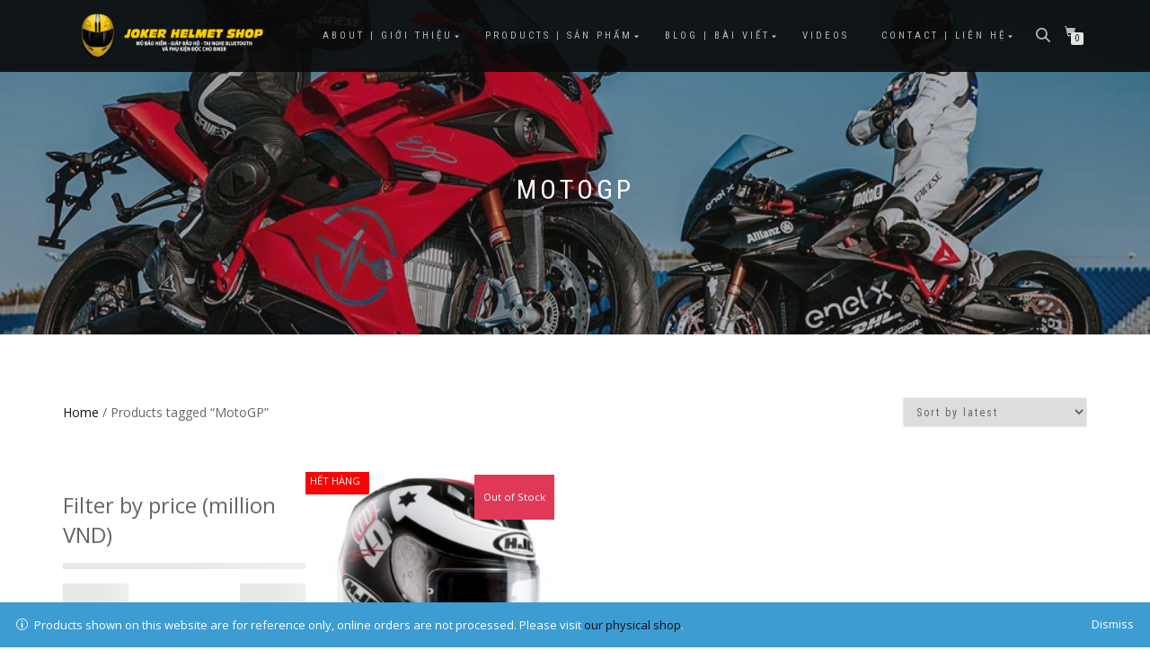

--- FILE ---
content_type: text/html; charset=UTF-8
request_url: https://www.jokerhelmets.com/product-tag/motogp/
body_size: 30958
content:
<!DOCTYPE html>
<html xmlns="http://www.w3.org/1999/xhtml" xmlns:og="http://ogp.me/ns#" xmlns:fb="https://www.facebook.com/2008/fbml" itemscope itemtype="https://schema.org/WebSite" id="html">
<head>
<meta charset="UTF-8">
<meta name="viewport" content="width=device-width, initial-scale=1, maximum-scale=1">
<link rel="profile" href="http://gmpg.org/xfn/11">

			<style>
				.outofstock-message {margin-top: 20px;margin-bottom: 20px;background-color: #ec0808;padding: 20px;color: #ffffff;clear:both;border-radius:5px; }
				.stock.out-of-stock{display:none;}
				.outofstock-message a { font-style: italic; }
				.woocommerce div.product .stock { color: #ffffff !important; background-color: #77a464;padding:10px 20px;font-weight: 700; border-radius: 5px; }
				.instock_hidden {display: none;}
			</style>
			<meta name='robots' content='index, follow, max-image-preview:large, max-snippet:-1, max-video-preview:-1' />
	<style>img:is([sizes="auto" i], [sizes^="auto," i]) { contain-intrinsic-size: 3000px 1500px }</style>
	
	<!-- This site is optimized with the Yoast SEO plugin v24.6 - https://yoast.com/wordpress/plugins/seo/ -->
	<title>MotoGP - Joker Helmet Shop</title>
	<meta name="description" content="Mũ bảo hiểm, giáp, tai bluetooth xe moto phân khối lớn. ĐT: 0987774556 - 0947609085. Địa chỉ: B9/42 Giang Văn Minh, BĐ, Hà Nội. Ship hàng toàn quốc." />
	<link rel="canonical" href="https://www.jokerhelmets.com/product-tag/motogp/" />
	<meta name="twitter:card" content="summary_large_image" />
	<meta name="twitter:title" content="MotoGP - Joker Helmet Shop" />
	<meta name="twitter:description" content="Mũ bảo hiểm, giáp, tai bluetooth xe moto phân khối lớn. ĐT: 0987774556 - 0947609085. Địa chỉ: B9/42 Giang Văn Minh, BĐ, Hà Nội. Ship hàng toàn quốc." />
	<script type="application/ld+json" class="yoast-schema-graph">{"@context":"https://schema.org","@graph":[{"@type":"CollectionPage","@id":"https://www.jokerhelmets.com/product-tag/motogp/","url":"https://www.jokerhelmets.com/product-tag/motogp/","name":"MotoGP - Joker Helmet Shop","isPartOf":{"@id":"https://www.jokerhelmets.com/#website"},"primaryImageOfPage":{"@id":"https://www.jokerhelmets.com/product-tag/motogp/#primaryimage"},"image":{"@id":"https://www.jokerhelmets.com/product-tag/motogp/#primaryimage"},"thumbnailUrl":"https://www.jokerhelmets.com/wp-content/uploads/2017/09/hjc-fg-17-x-fuera-mc-1.jpg","description":"Mũ bảo hiểm, giáp, tai bluetooth xe moto phân khối lớn. ĐT: 0987774556 - 0947609085. Địa chỉ: B9/42 Giang Văn Minh, BĐ, Hà Nội. Ship hàng toàn quốc.","breadcrumb":{"@id":"https://www.jokerhelmets.com/product-tag/motogp/#breadcrumb"},"inLanguage":"en-US"},{"@type":"ImageObject","inLanguage":"en-US","@id":"https://www.jokerhelmets.com/product-tag/motogp/#primaryimage","url":"https://www.jokerhelmets.com/wp-content/uploads/2017/09/hjc-fg-17-x-fuera-mc-1.jpg","contentUrl":"https://www.jokerhelmets.com/wp-content/uploads/2017/09/hjc-fg-17-x-fuera-mc-1.jpg","width":2000,"height":2000},{"@type":"BreadcrumbList","@id":"https://www.jokerhelmets.com/product-tag/motogp/#breadcrumb","itemListElement":[{"@type":"ListItem","position":1,"name":"Home","item":"https://www.jokerhelmets.com/"},{"@type":"ListItem","position":2,"name":"MotoGP"}]},{"@type":"WebSite","@id":"https://www.jokerhelmets.com/#website","url":"https://www.jokerhelmets.com/","name":"Joker Helmet Shop Hanoi","description":"Certified Helmets for Riding in Vietnam","publisher":{"@id":"https://www.jokerhelmets.com/#organization"},"alternateName":"Mũ bảo hiểm và đồ bảo hộ moto PKL chính hãng tại Hà Nội","potentialAction":[{"@type":"SearchAction","target":{"@type":"EntryPoint","urlTemplate":"https://www.jokerhelmets.com/?s={search_term_string}"},"query-input":{"@type":"PropertyValueSpecification","valueRequired":true,"valueName":"search_term_string"}}],"inLanguage":"en-US"},{"@type":"Organization","@id":"https://www.jokerhelmets.com/#organization","name":"Joker Helmet Shop Hanoi","alternateName":"Mũ bảo hiểm và đồ bảo hộ moto PKL chính hãng tại Hà Nội","url":"https://www.jokerhelmets.com/","logo":{"@type":"ImageObject","inLanguage":"en-US","@id":"https://www.jokerhelmets.com/#/schema/logo/image/","url":"https://www.jokerhelmets.com/wp-content/uploads/2013/06/Helmet128px.png","contentUrl":"https://www.jokerhelmets.com/wp-content/uploads/2013/06/Helmet128px.png","width":128,"height":128,"caption":"Joker Helmet Shop Hanoi"},"image":{"@id":"https://www.jokerhelmets.com/#/schema/logo/image/"},"sameAs":["http://www.facebook.com/jokerhelmets","http://www.instagram.com/jokerhelmets","http://www.youtube.com/JollyJokerOfficialChannel"]}]}</script>
	<!-- / Yoast SEO plugin. -->


<link rel="alternate" type="application/rss+xml" title="Joker Helmet Shop Hanoi &raquo; Feed" href="https://www.jokerhelmets.com/feed/" />
<link rel="alternate" type="application/rss+xml" title="Joker Helmet Shop Hanoi &raquo; Comments Feed" href="https://www.jokerhelmets.com/comments/feed/" />
<link rel="alternate" type="application/rss+xml" title="Joker Helmet Shop Hanoi &raquo; MotoGP Tag Feed" href="https://www.jokerhelmets.com/product-tag/motogp/feed/" />
<script type="text/javascript">
/* <![CDATA[ */
window._wpemojiSettings = {"baseUrl":"https:\/\/s.w.org\/images\/core\/emoji\/15.0.3\/72x72\/","ext":".png","svgUrl":"https:\/\/s.w.org\/images\/core\/emoji\/15.0.3\/svg\/","svgExt":".svg","source":{"concatemoji":"https:\/\/www.jokerhelmets.com\/wp-includes\/js\/wp-emoji-release.min.js?ver=6.7.4"}};
/*! This file is auto-generated */
!function(i,n){var o,s,e;function c(e){try{var t={supportTests:e,timestamp:(new Date).valueOf()};sessionStorage.setItem(o,JSON.stringify(t))}catch(e){}}function p(e,t,n){e.clearRect(0,0,e.canvas.width,e.canvas.height),e.fillText(t,0,0);var t=new Uint32Array(e.getImageData(0,0,e.canvas.width,e.canvas.height).data),r=(e.clearRect(0,0,e.canvas.width,e.canvas.height),e.fillText(n,0,0),new Uint32Array(e.getImageData(0,0,e.canvas.width,e.canvas.height).data));return t.every(function(e,t){return e===r[t]})}function u(e,t,n){switch(t){case"flag":return n(e,"\ud83c\udff3\ufe0f\u200d\u26a7\ufe0f","\ud83c\udff3\ufe0f\u200b\u26a7\ufe0f")?!1:!n(e,"\ud83c\uddfa\ud83c\uddf3","\ud83c\uddfa\u200b\ud83c\uddf3")&&!n(e,"\ud83c\udff4\udb40\udc67\udb40\udc62\udb40\udc65\udb40\udc6e\udb40\udc67\udb40\udc7f","\ud83c\udff4\u200b\udb40\udc67\u200b\udb40\udc62\u200b\udb40\udc65\u200b\udb40\udc6e\u200b\udb40\udc67\u200b\udb40\udc7f");case"emoji":return!n(e,"\ud83d\udc26\u200d\u2b1b","\ud83d\udc26\u200b\u2b1b")}return!1}function f(e,t,n){var r="undefined"!=typeof WorkerGlobalScope&&self instanceof WorkerGlobalScope?new OffscreenCanvas(300,150):i.createElement("canvas"),a=r.getContext("2d",{willReadFrequently:!0}),o=(a.textBaseline="top",a.font="600 32px Arial",{});return e.forEach(function(e){o[e]=t(a,e,n)}),o}function t(e){var t=i.createElement("script");t.src=e,t.defer=!0,i.head.appendChild(t)}"undefined"!=typeof Promise&&(o="wpEmojiSettingsSupports",s=["flag","emoji"],n.supports={everything:!0,everythingExceptFlag:!0},e=new Promise(function(e){i.addEventListener("DOMContentLoaded",e,{once:!0})}),new Promise(function(t){var n=function(){try{var e=JSON.parse(sessionStorage.getItem(o));if("object"==typeof e&&"number"==typeof e.timestamp&&(new Date).valueOf()<e.timestamp+604800&&"object"==typeof e.supportTests)return e.supportTests}catch(e){}return null}();if(!n){if("undefined"!=typeof Worker&&"undefined"!=typeof OffscreenCanvas&&"undefined"!=typeof URL&&URL.createObjectURL&&"undefined"!=typeof Blob)try{var e="postMessage("+f.toString()+"("+[JSON.stringify(s),u.toString(),p.toString()].join(",")+"));",r=new Blob([e],{type:"text/javascript"}),a=new Worker(URL.createObjectURL(r),{name:"wpTestEmojiSupports"});return void(a.onmessage=function(e){c(n=e.data),a.terminate(),t(n)})}catch(e){}c(n=f(s,u,p))}t(n)}).then(function(e){for(var t in e)n.supports[t]=e[t],n.supports.everything=n.supports.everything&&n.supports[t],"flag"!==t&&(n.supports.everythingExceptFlag=n.supports.everythingExceptFlag&&n.supports[t]);n.supports.everythingExceptFlag=n.supports.everythingExceptFlag&&!n.supports.flag,n.DOMReady=!1,n.readyCallback=function(){n.DOMReady=!0}}).then(function(){return e}).then(function(){var e;n.supports.everything||(n.readyCallback(),(e=n.source||{}).concatemoji?t(e.concatemoji):e.wpemoji&&e.twemoji&&(t(e.twemoji),t(e.wpemoji)))}))}((window,document),window._wpemojiSettings);
/* ]]> */
</script>
<style id='wp-emoji-styles-inline-css' type='text/css'>

	img.wp-smiley, img.emoji {
		display: inline !important;
		border: none !important;
		box-shadow: none !important;
		height: 1em !important;
		width: 1em !important;
		margin: 0 0.07em !important;
		vertical-align: -0.1em !important;
		background: none !important;
		padding: 0 !important;
	}
</style>
<link rel='stylesheet' id='wp-block-library-css' href='https://www.jokerhelmets.com/wp-includes/css/dist/block-library/style.min.css?ver=6.7.4' type='text/css' media='all' />
<style id='classic-theme-styles-inline-css' type='text/css'>
/*! This file is auto-generated */
.wp-block-button__link{color:#fff;background-color:#32373c;border-radius:9999px;box-shadow:none;text-decoration:none;padding:calc(.667em + 2px) calc(1.333em + 2px);font-size:1.125em}.wp-block-file__button{background:#32373c;color:#fff;text-decoration:none}
</style>
<style id='global-styles-inline-css' type='text/css'>
:root{--wp--preset--aspect-ratio--square: 1;--wp--preset--aspect-ratio--4-3: 4/3;--wp--preset--aspect-ratio--3-4: 3/4;--wp--preset--aspect-ratio--3-2: 3/2;--wp--preset--aspect-ratio--2-3: 2/3;--wp--preset--aspect-ratio--16-9: 16/9;--wp--preset--aspect-ratio--9-16: 9/16;--wp--preset--color--black: #000000;--wp--preset--color--cyan-bluish-gray: #abb8c3;--wp--preset--color--white: #ffffff;--wp--preset--color--pale-pink: #f78da7;--wp--preset--color--vivid-red: #cf2e2e;--wp--preset--color--luminous-vivid-orange: #ff6900;--wp--preset--color--luminous-vivid-amber: #fcb900;--wp--preset--color--light-green-cyan: #7bdcb5;--wp--preset--color--vivid-green-cyan: #00d084;--wp--preset--color--pale-cyan-blue: #8ed1fc;--wp--preset--color--vivid-cyan-blue: #0693e3;--wp--preset--color--vivid-purple: #9b51e0;--wp--preset--gradient--vivid-cyan-blue-to-vivid-purple: linear-gradient(135deg,rgba(6,147,227,1) 0%,rgb(155,81,224) 100%);--wp--preset--gradient--light-green-cyan-to-vivid-green-cyan: linear-gradient(135deg,rgb(122,220,180) 0%,rgb(0,208,130) 100%);--wp--preset--gradient--luminous-vivid-amber-to-luminous-vivid-orange: linear-gradient(135deg,rgba(252,185,0,1) 0%,rgba(255,105,0,1) 100%);--wp--preset--gradient--luminous-vivid-orange-to-vivid-red: linear-gradient(135deg,rgba(255,105,0,1) 0%,rgb(207,46,46) 100%);--wp--preset--gradient--very-light-gray-to-cyan-bluish-gray: linear-gradient(135deg,rgb(238,238,238) 0%,rgb(169,184,195) 100%);--wp--preset--gradient--cool-to-warm-spectrum: linear-gradient(135deg,rgb(74,234,220) 0%,rgb(151,120,209) 20%,rgb(207,42,186) 40%,rgb(238,44,130) 60%,rgb(251,105,98) 80%,rgb(254,248,76) 100%);--wp--preset--gradient--blush-light-purple: linear-gradient(135deg,rgb(255,206,236) 0%,rgb(152,150,240) 100%);--wp--preset--gradient--blush-bordeaux: linear-gradient(135deg,rgb(254,205,165) 0%,rgb(254,45,45) 50%,rgb(107,0,62) 100%);--wp--preset--gradient--luminous-dusk: linear-gradient(135deg,rgb(255,203,112) 0%,rgb(199,81,192) 50%,rgb(65,88,208) 100%);--wp--preset--gradient--pale-ocean: linear-gradient(135deg,rgb(255,245,203) 0%,rgb(182,227,212) 50%,rgb(51,167,181) 100%);--wp--preset--gradient--electric-grass: linear-gradient(135deg,rgb(202,248,128) 0%,rgb(113,206,126) 100%);--wp--preset--gradient--midnight: linear-gradient(135deg,rgb(2,3,129) 0%,rgb(40,116,252) 100%);--wp--preset--font-size--small: 13px;--wp--preset--font-size--medium: 20px;--wp--preset--font-size--large: 36px;--wp--preset--font-size--x-large: 42px;--wp--preset--spacing--20: 0.44rem;--wp--preset--spacing--30: 0.67rem;--wp--preset--spacing--40: 1rem;--wp--preset--spacing--50: 1.5rem;--wp--preset--spacing--60: 2.25rem;--wp--preset--spacing--70: 3.38rem;--wp--preset--spacing--80: 5.06rem;--wp--preset--shadow--natural: 6px 6px 9px rgba(0, 0, 0, 0.2);--wp--preset--shadow--deep: 12px 12px 50px rgba(0, 0, 0, 0.4);--wp--preset--shadow--sharp: 6px 6px 0px rgba(0, 0, 0, 0.2);--wp--preset--shadow--outlined: 6px 6px 0px -3px rgba(255, 255, 255, 1), 6px 6px rgba(0, 0, 0, 1);--wp--preset--shadow--crisp: 6px 6px 0px rgba(0, 0, 0, 1);}:where(.is-layout-flex){gap: 0.5em;}:where(.is-layout-grid){gap: 0.5em;}body .is-layout-flex{display: flex;}.is-layout-flex{flex-wrap: wrap;align-items: center;}.is-layout-flex > :is(*, div){margin: 0;}body .is-layout-grid{display: grid;}.is-layout-grid > :is(*, div){margin: 0;}:where(.wp-block-columns.is-layout-flex){gap: 2em;}:where(.wp-block-columns.is-layout-grid){gap: 2em;}:where(.wp-block-post-template.is-layout-flex){gap: 1.25em;}:where(.wp-block-post-template.is-layout-grid){gap: 1.25em;}.has-black-color{color: var(--wp--preset--color--black) !important;}.has-cyan-bluish-gray-color{color: var(--wp--preset--color--cyan-bluish-gray) !important;}.has-white-color{color: var(--wp--preset--color--white) !important;}.has-pale-pink-color{color: var(--wp--preset--color--pale-pink) !important;}.has-vivid-red-color{color: var(--wp--preset--color--vivid-red) !important;}.has-luminous-vivid-orange-color{color: var(--wp--preset--color--luminous-vivid-orange) !important;}.has-luminous-vivid-amber-color{color: var(--wp--preset--color--luminous-vivid-amber) !important;}.has-light-green-cyan-color{color: var(--wp--preset--color--light-green-cyan) !important;}.has-vivid-green-cyan-color{color: var(--wp--preset--color--vivid-green-cyan) !important;}.has-pale-cyan-blue-color{color: var(--wp--preset--color--pale-cyan-blue) !important;}.has-vivid-cyan-blue-color{color: var(--wp--preset--color--vivid-cyan-blue) !important;}.has-vivid-purple-color{color: var(--wp--preset--color--vivid-purple) !important;}.has-black-background-color{background-color: var(--wp--preset--color--black) !important;}.has-cyan-bluish-gray-background-color{background-color: var(--wp--preset--color--cyan-bluish-gray) !important;}.has-white-background-color{background-color: var(--wp--preset--color--white) !important;}.has-pale-pink-background-color{background-color: var(--wp--preset--color--pale-pink) !important;}.has-vivid-red-background-color{background-color: var(--wp--preset--color--vivid-red) !important;}.has-luminous-vivid-orange-background-color{background-color: var(--wp--preset--color--luminous-vivid-orange) !important;}.has-luminous-vivid-amber-background-color{background-color: var(--wp--preset--color--luminous-vivid-amber) !important;}.has-light-green-cyan-background-color{background-color: var(--wp--preset--color--light-green-cyan) !important;}.has-vivid-green-cyan-background-color{background-color: var(--wp--preset--color--vivid-green-cyan) !important;}.has-pale-cyan-blue-background-color{background-color: var(--wp--preset--color--pale-cyan-blue) !important;}.has-vivid-cyan-blue-background-color{background-color: var(--wp--preset--color--vivid-cyan-blue) !important;}.has-vivid-purple-background-color{background-color: var(--wp--preset--color--vivid-purple) !important;}.has-black-border-color{border-color: var(--wp--preset--color--black) !important;}.has-cyan-bluish-gray-border-color{border-color: var(--wp--preset--color--cyan-bluish-gray) !important;}.has-white-border-color{border-color: var(--wp--preset--color--white) !important;}.has-pale-pink-border-color{border-color: var(--wp--preset--color--pale-pink) !important;}.has-vivid-red-border-color{border-color: var(--wp--preset--color--vivid-red) !important;}.has-luminous-vivid-orange-border-color{border-color: var(--wp--preset--color--luminous-vivid-orange) !important;}.has-luminous-vivid-amber-border-color{border-color: var(--wp--preset--color--luminous-vivid-amber) !important;}.has-light-green-cyan-border-color{border-color: var(--wp--preset--color--light-green-cyan) !important;}.has-vivid-green-cyan-border-color{border-color: var(--wp--preset--color--vivid-green-cyan) !important;}.has-pale-cyan-blue-border-color{border-color: var(--wp--preset--color--pale-cyan-blue) !important;}.has-vivid-cyan-blue-border-color{border-color: var(--wp--preset--color--vivid-cyan-blue) !important;}.has-vivid-purple-border-color{border-color: var(--wp--preset--color--vivid-purple) !important;}.has-vivid-cyan-blue-to-vivid-purple-gradient-background{background: var(--wp--preset--gradient--vivid-cyan-blue-to-vivid-purple) !important;}.has-light-green-cyan-to-vivid-green-cyan-gradient-background{background: var(--wp--preset--gradient--light-green-cyan-to-vivid-green-cyan) !important;}.has-luminous-vivid-amber-to-luminous-vivid-orange-gradient-background{background: var(--wp--preset--gradient--luminous-vivid-amber-to-luminous-vivid-orange) !important;}.has-luminous-vivid-orange-to-vivid-red-gradient-background{background: var(--wp--preset--gradient--luminous-vivid-orange-to-vivid-red) !important;}.has-very-light-gray-to-cyan-bluish-gray-gradient-background{background: var(--wp--preset--gradient--very-light-gray-to-cyan-bluish-gray) !important;}.has-cool-to-warm-spectrum-gradient-background{background: var(--wp--preset--gradient--cool-to-warm-spectrum) !important;}.has-blush-light-purple-gradient-background{background: var(--wp--preset--gradient--blush-light-purple) !important;}.has-blush-bordeaux-gradient-background{background: var(--wp--preset--gradient--blush-bordeaux) !important;}.has-luminous-dusk-gradient-background{background: var(--wp--preset--gradient--luminous-dusk) !important;}.has-pale-ocean-gradient-background{background: var(--wp--preset--gradient--pale-ocean) !important;}.has-electric-grass-gradient-background{background: var(--wp--preset--gradient--electric-grass) !important;}.has-midnight-gradient-background{background: var(--wp--preset--gradient--midnight) !important;}.has-small-font-size{font-size: var(--wp--preset--font-size--small) !important;}.has-medium-font-size{font-size: var(--wp--preset--font-size--medium) !important;}.has-large-font-size{font-size: var(--wp--preset--font-size--large) !important;}.has-x-large-font-size{font-size: var(--wp--preset--font-size--x-large) !important;}
:where(.wp-block-post-template.is-layout-flex){gap: 1.25em;}:where(.wp-block-post-template.is-layout-grid){gap: 1.25em;}
:where(.wp-block-columns.is-layout-flex){gap: 2em;}:where(.wp-block-columns.is-layout-grid){gap: 2em;}
:root :where(.wp-block-pullquote){font-size: 1.5em;line-height: 1.6;}
</style>
<link rel='stylesheet' id='wpfc-css' href='https://www.jokerhelmets.com/wp-content/plugins/gs-facebook-comments/public/css/wpfc-public.css?ver=1.7.5' type='text/css' media='all' />
<link rel='stylesheet' id='responsive-lightbox-swipebox-css' href='https://www.jokerhelmets.com/wp-content/plugins/responsive-lightbox/assets/swipebox/swipebox.min.css?ver=1.5.2' type='text/css' media='all' />
<style id='woocommerce-inline-inline-css' type='text/css'>
.woocommerce form .form-row .required { visibility: visible; }
</style>
<link rel='stylesheet' id='wprev-fb-combine-css' href='https://www.jokerhelmets.com/wp-content/plugins/wp-facebook-reviews/public/css/wprev-fb-combine.css?ver=13.9' type='text/css' media='all' />
<link rel='stylesheet' id='yith_wcbm_badge_style-css' href='https://www.jokerhelmets.com/wp-content/plugins/yith-woocommerce-badges-management/assets/css/frontend.css?ver=3.13.0' type='text/css' media='all' />
<style id='yith_wcbm_badge_style-inline-css' type='text/css'>
.yith-wcbm-badge.yith-wcbm-badge-image.yith-wcbm-badge-7004 {
				top: 0; right: 0; 
				
				-ms-transform: ; 
				-webkit-transform: ; 
				transform: ;
				padding: 0px 0px 0px 0px;
				
			}.yith-wcbm-badge.yith-wcbm-badge-text.yith-wcbm-badge-10239 {
				top: 0; right: 0; 
				
				-ms-transform: ; 
				-webkit-transform: ; 
				transform: ;
				padding: 0px 0px 0px 0px;
				background-color:#42f722; border-radius: 0px 0px 0px 0px; width:90px; height:30px;
			}.yith-wcbm-badge.yith-wcbm-badge-text.yith-wcbm-badge-7006 {
				top: 0; right: 0; 
				
				-ms-transform: ; 
				-webkit-transform: ; 
				transform: ;
				padding: 0px 0px 0px 0px;
				background-color:#dd3333; border-radius: 0px 0px 0px 0px; width:90px; height:30px;
			}.yith-wcbm-badge.yith-wcbm-badge-text.yith-wcbm-badge-19506 {
				top: 0; right: 0; 
				
				-ms-transform: ; 
				-webkit-transform: ; 
				transform: ;
				padding: 0px 0px 0px 0px;
				background-color:#f95929; border-radius: 0px 0px 0px 0px; width:150px; height:50px;
			}.yith-wcbm-badge.yith-wcbm-badge-text.yith-wcbm-badge-9948 {
				top: 0; right: 0; 
				
				-ms-transform: ; 
				-webkit-transform: ; 
				transform: ;
				padding: 0px 0px 0px 0px;
				background-color:#f4ff23; border-radius: 0px 0px 0px 0px; width:60px; height:30px;
			}.yith-wcbm-badge.yith-wcbm-badge-image.yith-wcbm-badge-1545 {
				top: 0; right: 0; 
				
				-ms-transform: ; 
				-webkit-transform: ; 
				transform: ;
				padding: 0px 0px 0px 0px;
				
			}.yith-wcbm-badge.yith-wcbm-badge-text.yith-wcbm-badge-7005 {
				top: 0; right: 0; 
				
				-ms-transform: ; 
				-webkit-transform: ; 
				transform: ;
				padding: 0px 0px 0px 0px;
				background-color:#dd3333; border-radius: 0px 0px 0px 0px; width:80px; height:30px;
			}.yith-wcbm-badge.yith-wcbm-badge-image.yith-wcbm-badge-7002 {
				top: 0; right: 0; 
				
				-ms-transform: ; 
				-webkit-transform: ; 
				transform: ;
				padding: 0px 0px 0px 0px;
				
			}.yith-wcbm-badge.yith-wcbm-badge-text.yith-wcbm-badge-11167 {
				top: 0; right: 0; 
				
				-ms-transform: ; 
				-webkit-transform: ; 
				transform: ;
				padding: 0px 0px 0px 0px;
				background-color:#ff2323; border-radius: 0px 0px 0px 0px; width:90px; height:30px;
			}.yith-wcbm-badge.yith-wcbm-badge-text.yith-wcbm-badge-1557 {
				top: 0; right: 0; 
				
				-ms-transform: ; 
				-webkit-transform: ; 
				transform: ;
				padding: 0px 0px 0px 0px;
				background-color:#f7d022; border-radius: 0px 0px 0px 0px; width:50px; height:50px;
			}
</style>
<link rel='stylesheet' id='yith-gfont-open-sans-css' href='https://www.jokerhelmets.com/wp-content/plugins/yith-woocommerce-badges-management/assets/fonts/open-sans/style.css?ver=3.13.0' type='text/css' media='all' />
<link rel='stylesheet' id='yith-quick-view-css' href='https://www.jokerhelmets.com/wp-content/plugins/yith-woocommerce-quick-view/assets/css/yith-quick-view.css?ver=2.3.0' type='text/css' media='all' />
<style id='yith-quick-view-inline-css' type='text/css'>

				#yith-quick-view-modal .yith-quick-view-overlay{background:rgba( 0, 0, 0, 0.8)}
				#yith-quick-view-modal .yith-wcqv-main{background:#ffffff;}
				#yith-quick-view-close{color:#cdcdcd;}
				#yith-quick-view-close:hover{color:#ff0000;}
</style>
<link rel='stylesheet' id='brands-styles-css' href='https://www.jokerhelmets.com/wp-content/plugins/woocommerce/assets/css/brands.css?ver=10.1.3' type='text/css' media='all' />
<link rel='stylesheet' id='dgwt-wcas-style-css' href='https://www.jokerhelmets.com/wp-content/plugins/ajax-search-for-woocommerce/assets/css/style.min.css?ver=1.30.0' type='text/css' media='all' />
<link rel='stylesheet' id='bootstrap-css' href='https://www.jokerhelmets.com/wp-content/themes/shop-isle/assets/bootstrap/css/bootstrap.min.css?ver=20120208' type='text/css' media='all' />
<link rel='stylesheet' id='magnific-popup-css' href='https://www.jokerhelmets.com/wp-content/themes/shop-isle/assets/css/vendor/magnific-popup.min.css?ver=20120208' type='text/css' media='all' />
<link rel='stylesheet' id='flexslider-css' href='https://www.jokerhelmets.com/wp-content/themes/shop-isle/assets/css/vendor/flexslider.min.css?ver=20120208' type='text/css' media='all' />
<link rel='stylesheet' id='owl-carousel-css' href='https://www.jokerhelmets.com/wp-content/themes/shop-isle/assets/css/vendor/owl.carousel.min.css?ver=2.1.7' type='text/css' media='all' />
<link rel='stylesheet' id='shop-isle-animate-css' href='https://www.jokerhelmets.com/wp-content/themes/shop-isle/assets/css/vendor/animate.min.css?ver=20120208' type='text/css' media='all' />
<link rel='stylesheet' id='shop-isle-main-style-css' href='https://www.jokerhelmets.com/wp-content/themes/shop-isle/assets/css/style.min.css?ver=1.1.62' type='text/css' media='all' />
<link rel='stylesheet' id='shop-isle-style-css' href='https://www.jokerhelmets.com/wp-content/themes/shop-isle/style.css?ver=1.1.62' type='text/css' media='all' />
<link rel='stylesheet' id='shop-isle-woocommerce-brands-style-css' href='https://www.jokerhelmets.com/wp-content/themes/shop-isle/inc/woocommerce/css/brands.css?ver=6.7.4' type='text/css' media='all' />
<link rel='stylesheet' id='shop-isle-woocommerce-style1-css' href='https://www.jokerhelmets.com/wp-content/themes/shop-isle/inc/woocommerce/css/woocommerce.css?ver=11' type='text/css' media='all' />
<link rel='stylesheet' id='__EPYT__style-css' href='https://www.jokerhelmets.com/wp-content/plugins/youtube-embed-plus/styles/ytprefs.min.css?ver=14.2.1.3' type='text/css' media='all' />
<style id='__EPYT__style-inline-css' type='text/css'>

                .epyt-gallery-thumb {
                        width: 50%;
                }
                
</style>
<script type="text/javascript" src="https://www.jokerhelmets.com/wp-includes/js/jquery/jquery.min.js?ver=3.7.1" id="jquery-core-js"></script>
<script type="text/javascript" src="https://www.jokerhelmets.com/wp-includes/js/jquery/jquery-migrate.min.js?ver=3.4.1" id="jquery-migrate-js"></script>
<script type="text/javascript" src="https://www.jokerhelmets.com/wp-content/plugins/gs-facebook-comments/public/js/wpfc-public.js?ver=1.7.5" id="wpfc-js"></script>
<script type="text/javascript" src="https://www.jokerhelmets.com/wp-content/plugins/responsive-lightbox/assets/swipebox/jquery.swipebox.min.js?ver=1.5.2" id="responsive-lightbox-swipebox-js"></script>
<script type="text/javascript" src="https://www.jokerhelmets.com/wp-includes/js/underscore.min.js?ver=1.13.7" id="underscore-js"></script>
<script type="text/javascript" src="https://www.jokerhelmets.com/wp-content/plugins/responsive-lightbox/assets/infinitescroll/infinite-scroll.pkgd.min.js?ver=4.0.1" id="responsive-lightbox-infinite-scroll-js"></script>
<script type="text/javascript" id="responsive-lightbox-js-before">
/* <![CDATA[ */
var rlArgs = {"script":"swipebox","selector":"lightbox","customEvents":"","activeGalleries":true,"animation":true,"hideCloseButtonOnMobile":false,"removeBarsOnMobile":false,"hideBars":true,"hideBarsDelay":5000,"videoMaxWidth":1080,"useSVG":true,"loopAtEnd":false,"woocommerce_gallery":false,"ajaxurl":"https:\/\/www.jokerhelmets.com\/wp-admin\/admin-ajax.php","nonce":"9947e1519c","preview":false,"postId":1099,"scriptExtension":false};
/* ]]> */
</script>
<script type="text/javascript" src="https://www.jokerhelmets.com/wp-content/plugins/responsive-lightbox/js/front.js?ver=2.5.2" id="responsive-lightbox-js"></script>
<script type="text/javascript" src="https://www.jokerhelmets.com/wp-content/plugins/woocommerce/assets/js/jquery-blockui/jquery.blockUI.min.js?ver=2.7.0-wc.10.1.3" id="jquery-blockui-js" defer="defer" data-wp-strategy="defer"></script>
<script type="text/javascript" id="wc-add-to-cart-js-extra">
/* <![CDATA[ */
var wc_add_to_cart_params = {"ajax_url":"\/wp-admin\/admin-ajax.php","wc_ajax_url":"\/?wc-ajax=%%endpoint%%","i18n_view_cart":"View cart","cart_url":"https:\/\/www.jokerhelmets.com","is_cart":"","cart_redirect_after_add":"no"};
/* ]]> */
</script>
<script type="text/javascript" src="https://www.jokerhelmets.com/wp-content/plugins/woocommerce/assets/js/frontend/add-to-cart.min.js?ver=10.1.3" id="wc-add-to-cart-js" defer="defer" data-wp-strategy="defer"></script>
<script type="text/javascript" src="https://www.jokerhelmets.com/wp-content/plugins/woocommerce/assets/js/js-cookie/js.cookie.min.js?ver=2.1.4-wc.10.1.3" id="js-cookie-js" defer="defer" data-wp-strategy="defer"></script>
<script type="text/javascript" id="woocommerce-js-extra">
/* <![CDATA[ */
var woocommerce_params = {"ajax_url":"\/wp-admin\/admin-ajax.php","wc_ajax_url":"\/?wc-ajax=%%endpoint%%","i18n_password_show":"Show password","i18n_password_hide":"Hide password"};
/* ]]> */
</script>
<script type="text/javascript" src="https://www.jokerhelmets.com/wp-content/plugins/woocommerce/assets/js/frontend/woocommerce.min.js?ver=10.1.3" id="woocommerce-js" defer="defer" data-wp-strategy="defer"></script>
<script type="text/javascript" src="https://www.jokerhelmets.com/wp-content/plugins/wp-facebook-reviews/public/js/wprs-unslider-swipe.js?ver=13.9" id="wp-fb-reviews_unslider-swipe-min-js"></script>
<script type="text/javascript" id="wp-fb-reviews_plublic-js-extra">
/* <![CDATA[ */
var wprevpublicjs_script_vars = {"wpfb_nonce":"cbd9541bf3","wpfb_ajaxurl":"https:\/\/www.jokerhelmets.com\/wp-admin\/admin-ajax.php","wprevpluginsurl":"https:\/\/www.jokerhelmets.com\/wp-content\/plugins\/wp-facebook-reviews"};
/* ]]> */
</script>
<script type="text/javascript" src="https://www.jokerhelmets.com/wp-content/plugins/wp-facebook-reviews/public/js/wprev-public.js?ver=13.9" id="wp-fb-reviews_plublic-js"></script>
<script type="text/javascript" id="__ytprefs__-js-extra">
/* <![CDATA[ */
var _EPYT_ = {"ajaxurl":"https:\/\/www.jokerhelmets.com\/wp-admin\/admin-ajax.php","security":"6a15ecabf5","gallery_scrolloffset":"20","eppathtoscripts":"https:\/\/www.jokerhelmets.com\/wp-content\/plugins\/youtube-embed-plus\/scripts\/","eppath":"https:\/\/www.jokerhelmets.com\/wp-content\/plugins\/youtube-embed-plus\/","epresponsiveselector":"[\"iframe.__youtube_prefs__\",\"iframe[src*='youtube.com']\",\"iframe[src*='youtube-nocookie.com']\",\"iframe[data-ep-src*='youtube.com']\",\"iframe[data-ep-src*='youtube-nocookie.com']\",\"iframe[data-ep-gallerysrc*='youtube.com']\"]","epdovol":"1","version":"14.2.1.3","evselector":"iframe.__youtube_prefs__[src], iframe[src*=\"youtube.com\/embed\/\"], iframe[src*=\"youtube-nocookie.com\/embed\/\"]","ajax_compat":"","maxres_facade":"eager","ytapi_load":"light","pause_others":"","stopMobileBuffer":"1","facade_mode":"1","not_live_on_channel":"","vi_active":"","vi_js_posttypes":[]};
/* ]]> */
</script>
<script type="text/javascript" src="https://www.jokerhelmets.com/wp-content/plugins/youtube-embed-plus/scripts/ytprefs.min.js?ver=14.2.1.3" id="__ytprefs__-js"></script>

<!-- OG: 3.2.2 -->
<meta property="og:image" content="https://www.jokerhelmets.com/wp-content/uploads/2013/06/Helmet128px.png"><meta property="og:type" content="website"><meta property="og:locale" content="en_US"><meta property="og:site_name" content="Joker Helmet Shop Hanoi"><meta property="og:url" content="https://www.jokerhelmets.com/product-tag/motogp/"><meta property="og:title" content="MotoGP - Joker Helmet Shop">

<meta property="twitter:partner" content="ogwp"><meta property="twitter:title" content="MotoGP - Joker Helmet Shop"><meta property="twitter:url" content="https://www.jokerhelmets.com/product-tag/motogp/">
<meta itemprop="image" content="https://www.jokerhelmets.com/wp-content/uploads/2013/06/Helmet128px.png"><meta itemprop="name" content="MotoGP - Joker Helmet Shop"><meta itemprop="headline" content="MotoGP - Joker Helmet Shop">
<!-- /OG -->

<link rel="https://api.w.org/" href="https://www.jokerhelmets.com/wp-json/" /><link rel="alternate" title="JSON" type="application/json" href="https://www.jokerhelmets.com/wp-json/wp/v2/product_tag/273" /><link rel="EditURI" type="application/rsd+xml" title="RSD" href="https://www.jokerhelmets.com/xmlrpc.php?rsd" />
<meta name="generator" content="WordPress 6.7.4" />
<meta name="generator" content="WooCommerce 10.1.3" />
        <script>
            jQuery(document).ready(function ($) {
                var script = document.createElement('script');
                $(script).text("(function(d, s, id) {var js, fjs = d.getElementsByTagName(s)[0];if (d.getElementById(id)) return;js = d.createElement(s); js.id = id;js.src = '//connect.facebook.net/en_US/sdk.js#xfbml=1&version=v2.3&appId=';fjs.parentNode.insertBefore(js, fjs);}(document, 'script', 'facebook-jssdk'));");

                $("body").prepend(script);
            });
        </script>
        <!-- PressGraph Site Meta Tags -->
        <meta property="og:site_name" content="Joker Helmet Shop Hanoi"/>
        <meta property="fb:admins" content=""/>
        <meta property="fb:app_id" content=""/>

        <!-- PressGraph Site Meta Tags -->

		            <!-- PressGraph Post Meta Tags -->
            <meta property="og:title" content="Joker Helmet Shop Hanoi"/>
            <meta property="og:type" content="article"/>
            <meta property="og:url" content="https://www.jokerhelmets.com"/>
            <meta property="og:image" content="https://www.jokerhelmets.com/wp-content/uploads/2017/11/138P0632-1.jpg"/>
            <meta property="og:image:url" content="https://www.jokerhelmets.com/wp-content/uploads/2017/11/138P0632-1.jpg"/>
            <meta property="og:description" content="Certified Helmets for Riding in Vietnam"/>
            <!-- PressGraph Post Meta Tags -->

			<meta property="fb:app_id" content="147844035258480" />		<style>
			.dgwt-wcas-ico-magnifier,.dgwt-wcas-ico-magnifier-handler{max-width:20px}.dgwt-wcas-search-wrapp{max-width:600px}		</style>
		<style id="shop_isle_customizr_pallete" type="text/css">.module.module-video { padding: 130px 0px; }</style>	<noscript><style>.woocommerce-product-gallery{ opacity: 1 !important; }</style></noscript>
	      <meta name="onesignal" content="wordpress-plugin"/>
            <script>

      window.OneSignalDeferred = window.OneSignalDeferred || [];

      OneSignalDeferred.push(function(OneSignal) {
        var oneSignal_options = {};
        window._oneSignalInitOptions = oneSignal_options;

        oneSignal_options['serviceWorkerParam'] = { scope: '/' };
oneSignal_options['serviceWorkerPath'] = 'OneSignalSDKWorker.js.php';

        OneSignal.Notifications.setDefaultUrl("https://www.jokerhelmets.com");

        oneSignal_options['wordpress'] = true;
oneSignal_options['appId'] = '46153d40-d12b-45be-a12d-5b5c6f9db17c';
oneSignal_options['allowLocalhostAsSecureOrigin'] = true;
oneSignal_options['welcomeNotification'] = { };
oneSignal_options['welcomeNotification']['title'] = "Joker Helmet Shop - ngõ 42 Giang Văn Minh";
oneSignal_options['welcomeNotification']['message'] = "Cảm ơn bạn đã đăng ký nhận tin khuyến mại. Thanks for subscribing!";
oneSignal_options['welcomeNotification']['url'] = "https://www.jokerhelmets.com";
oneSignal_options['path'] = "https://www.jokerhelmets.com/wp-content/plugins/onesignal-free-web-push-notifications/sdk_files/";
oneSignal_options['safari_web_id'] = "web.onesignal.auto.253751a8-ac24-4181-97da-883dbdadac49";
oneSignal_options['persistNotification'] = true;
oneSignal_options['promptOptions'] = { };
oneSignal_options['promptOptions']['actionMessage'] = "Helmet Shop muốn gửi thông báo giảm giá khuyến mại, sản phẩm và bài viết mới cho bạn, hãy bấm Allow để đồng ý";
oneSignal_options['promptOptions']['exampleNotificationTitleDesktop'] = "Đăng ký nhận thông báo từ Joker Helmet Shop";
oneSignal_options['promptOptions']['exampleNotificationMessageDesktop'] = "Hãy đăng ký nhận thông báo để nắm được thông tin khuyến mại, sản phẩm và bài viết mới!";
oneSignal_options['promptOptions']['exampleNotificationTitleMobile'] = "Đăng ký nhận thông báo từ Joker Helmet Shop";
oneSignal_options['promptOptions']['exampleNotificationMessageMobile'] = "Hãy đăng ký nhận thông báo để nắm được thông tin khuyến mại, sản phẩm và bài viết mới!";
oneSignal_options['promptOptions']['exampleNotificationCaption'] = "Bạn có thể hủy bỏ bất cứ lúc nào";
oneSignal_options['promptOptions']['siteName'] = "https://www.jokerhelmets.com";
oneSignal_options['notifyButton'] = { };
oneSignal_options['notifyButton']['enable'] = true;
oneSignal_options['notifyButton']['position'] = 'bottom-left';
oneSignal_options['notifyButton']['theme'] = 'default';
oneSignal_options['notifyButton']['size'] = 'medium';
oneSignal_options['notifyButton']['displayPredicate'] = function() {
              return !OneSignal.User.PushSubscription.optedIn;
            };
oneSignal_options['notifyButton']['showCredit'] = false;
oneSignal_options['notifyButton']['text'] = {};
oneSignal_options['notifyButton']['text']['tip.state.unsubscribed'] = 'Bấm để đăng ký nhận thông báo - Click to subscribe to updates';
oneSignal_options['notifyButton']['text']['tip.state.subscribed'] = 'Bạn đã đăng ký - You&#039;re already subscribed';
oneSignal_options['notifyButton']['text']['tip.state.blocked'] = 'Bấm đã chặn thông báo - You&#039;ve blocked notifications';
oneSignal_options['notifyButton']['text']['message.action.subscribed'] = 'Cảm ơn bạn đã đăng ký - Thanks for subscribing';
oneSignal_options['notifyButton']['text']['message.action.resubscribed'] = 'Cảm ơn bạn đã đăng ký - Thanks for subscribing';
              OneSignal.init(window._oneSignalInitOptions);
              OneSignal.Slidedown.promptPush()      });

      function documentInitOneSignal() {
        var oneSignal_elements = document.getElementsByClassName("OneSignal-prompt");

        var oneSignalLinkClickHandler = function(event) { OneSignal.Notifications.requestPermission(); event.preventDefault(); };        for(var i = 0; i < oneSignal_elements.length; i++)
          oneSignal_elements[i].addEventListener('click', oneSignalLinkClickHandler, false);
      }

      if (document.readyState === 'complete') {
           documentInitOneSignal();
      }
      else {
           window.addEventListener("load", function(event){
               documentInitOneSignal();
          });
      }
    </script>
			<script  type="text/javascript">
				!function(f,b,e,v,n,t,s){if(f.fbq)return;n=f.fbq=function(){n.callMethod?
					n.callMethod.apply(n,arguments):n.queue.push(arguments)};if(!f._fbq)f._fbq=n;
					n.push=n;n.loaded=!0;n.version='2.0';n.queue=[];t=b.createElement(e);t.async=!0;
					t.src=v;s=b.getElementsByTagName(e)[0];s.parentNode.insertBefore(t,s)}(window,
					document,'script','https://connect.facebook.net/en_US/fbevents.js');
			</script>
			<!-- WooCommerce Facebook Integration Begin -->
			<script  type="text/javascript">

				fbq('init', '179809442614511', {}, {
    "agent": "woocommerce-10.1.3-3.4.10"
});

				fbq( 'track', 'PageView', {
    "source": "woocommerce",
    "version": "10.1.3",
    "pluginVersion": "3.4.10"
} );

				document.addEventListener( 'DOMContentLoaded', function() {
					// Insert placeholder for events injected when a product is added to the cart through AJAX.
					document.body.insertAdjacentHTML( 'beforeend', '<div class=\"wc-facebook-pixel-event-placeholder\"></div>' );
				}, false );

			</script>
			<!-- WooCommerce Facebook Integration End -->
			<!-- There is no amphtml version available for this URL. --><meta property="fb:pages" content="376371012446985" />
<script async src="//pagead2.googlesyndication.com/pagead/js/adsbygoogle.js"></script>
<script>
  (adsbygoogle = window.adsbygoogle || []).push({
    google_ad_client: "ca-pub-8450033482659963",
    enable_page_level_ads: true
  });
</script>
<!-- Global site tag (gtag.js) - Google Analytics -->
<script async src="https://www.googletagmanager.com/gtag/js?id=UA-7483509-8"></script>
<script>
  window.dataLayer = window.dataLayer || [];
  function gtag(){dataLayer.push(arguments);}
  gtag('js', new Date());
  gtag('config', 'UA-7483509-8');
</script>
<!-- Global site tag (gtag.js) - Google Ads: 986534231 -->
<script async src="https://www.googletagmanager.com/gtag/js?id=AW-986534231"></script>
<script>
  window.dataLayer = window.dataLayer || [];
  function gtag(){dataLayer.push(arguments);}
  gtag('js', new Date());
  gtag('config', 'AW-986534231');
</script>
<link rel="icon" href="https://www.jokerhelmets.com/wp-content/uploads/2013/06/Helmet128px-64x64.png" sizes="32x32" />
<link rel="icon" href="https://www.jokerhelmets.com/wp-content/uploads/2013/06/Helmet128px.png" sizes="192x192" />
<link rel="apple-touch-icon" href="https://www.jokerhelmets.com/wp-content/uploads/2013/06/Helmet128px.png" />
<meta name="msapplication-TileImage" content="https://www.jokerhelmets.com/wp-content/uploads/2013/06/Helmet128px.png" />
</head>
<body class="archive tax-product_tag term-motogp term-273 wp-custom-logo theme-shop-isle woocommerce woocommerce-page woocommerce-demo-store woocommerce-no-js yith-wcbm-theme-shop-isle group-blog woocommerce-active">
<div id="fb-root"></div>
      <script>
        window.fbAsyncInit = function() {
          FB.init({
            xfbml            : true,
            version          : 'v7.0'
          });
        };

        (function(d, s, id) {
        var js, fjs = d.getElementsByTagName(s)[0];
        if (d.getElementById(id)) return;
        js = d.createElement(s); js.id = id;
        js.src = 'https://connect.facebook.net/en_US/sdk/xfbml.customerchat.js';
        fjs.parentNode.insertBefore(js, fjs);
      }(document, 'script', 'facebook-jssdk'));</script>

      <!-- Your Chat Plugin code -->
      <div class="fb-customerchat"
        attribution=setup_tool
        page_id="376371012446985">
      </div>
<p role="complementary" aria-label="Store notice" class="woocommerce-store-notice demo_store" data-notice-id="3af30fb54c2b57f3bb345a9ec40fba36" style="display:none;">Products shown on this website are for reference only, online orders are not processed. Please visit <a href="/lien-he/">our physical shop</a>. <a role="button" href="#" class="woocommerce-store-notice__dismiss-link">Dismiss</a></p>
	
	<!-- Preloader -->
	
	<header class="header ">
			<!-- Navigation start -->
		<nav class="navbar navbar-custom navbar-fixed-top " role="navigation">

		<div class="container">
		<div class="header-container">

		<div class="navbar-header">
		<div class="shop_isle_header_title"><div class="shop-isle-header-title-inner"><a href="https://www.jokerhelmets.com/" class="custom-logo-link" rel="home"><img width="245" height="60" src="https://www.jokerhelmets.com/wp-content/uploads/2024/06/JHS-logo-web-3.png" class="custom-logo" alt="Joker Helmet Shop Hanoi" decoding="async" srcset="https://www.jokerhelmets.com/wp-content/uploads/2024/06/JHS-logo-web-3.png 245w, https://www.jokerhelmets.com/wp-content/uploads/2024/06/JHS-logo-web-3-64x16.png 64w" sizes="(max-width: 245px) 100vw, 245px" /></a></div></div>
						<div type="button" class="navbar-toggle" data-toggle="collapse" data-target="#custom-collapse">
							<span class="sr-only">Toggle navigation</span>
							<span class="icon-bar"></span>
							<span class="icon-bar"></span>
							<span class="icon-bar"></span>
						</div>
					</div>

					<div class="header-menu-wrap">
						<div class="collapse navbar-collapse" id="custom-collapse">

							<ul id="menu-lien-ket" class="nav navbar-nav navbar-right"><li id="menu-item-30" class="menu-item menu-item-type-post_type menu-item-object-page menu-item-has-children menu-item-30"><a href="https://www.jokerhelmets.com/gioi-thieu/" title="Joker Helmets Shop và tôn chỉ">About | Giới thiệu</a>
<ul class="sub-menu">
	<li id="menu-item-4003" class="menu-item menu-item-type-post_type menu-item-object-page menu-item-4003"><a href="https://www.jokerhelmets.com/shipping/">Shipping &#038; Delivery | Cách thức ship hàng</a></li>
	<li id="menu-item-8993" class="menu-item menu-item-type-post_type menu-item-object-page menu-item-8993"><a href="https://www.jokerhelmets.com/tra-gop/">Installment payment | Trả góp</a></li>
	<li id="menu-item-8105" class="menu-item menu-item-type-post_type menu-item-object-page menu-item-8105"><a href="https://www.jokerhelmets.com/chinh-sach-bao-hanh/">Return policy | Chính sách bảo hành</a></li>
	<li id="menu-item-1674" class="menu-item menu-item-type-taxonomy menu-item-object-category menu-item-1674"><a href="https://www.jokerhelmets.com/category/thong-tin/promo-tin-khuyen-mai/">Promo | Tin khuyến mại</a></li>
</ul>
</li>
<li id="menu-item-59" class="menu-item menu-item-type-post_type menu-item-object-page menu-item-has-children menu-item-59"><a href="https://www.jokerhelmets.com/shop/">Products | Sản phẩm</a>
<ul class="sub-menu">
	<li id="menu-item-1167" class="menu-item menu-item-type-taxonomy menu-item-object-product_cat menu-item-has-children menu-item-1167"><a href="https://www.jokerhelmets.com/product-category/helmets/">Brands | Chọn theo hãng</a>
	<ul class="sub-menu">
		<li id="menu-item-1759" class="menu-item menu-item-type-custom menu-item-object-custom menu-item-1759"><a href="#">0-9</a></li>
		<li id="menu-item-1754" class="menu-item menu-item-type-custom menu-item-object-custom menu-item-has-children menu-item-1754"><a href="#">A-D</a>
		<ul class="sub-menu">
			<li id="menu-item-1176" class="menu-item menu-item-type-taxonomy menu-item-object-product_tag menu-item-1176"><a href="https://www.jokerhelmets.com/product-tag/agv/">AGV</a></li>
			<li id="menu-item-1888" class="menu-item menu-item-type-taxonomy menu-item-object-product_tag menu-item-1888"><a href="https://www.jokerhelmets.com/product-tag/airide/">AIRide</a></li>
			<li id="menu-item-1177" class="menu-item menu-item-type-taxonomy menu-item-object-product_tag menu-item-1177"><a href="https://www.jokerhelmets.com/product-tag/alpinestars/">Alpinestars</a></li>
			<li id="menu-item-1178" class="menu-item menu-item-type-taxonomy menu-item-object-product_tag menu-item-1178"><a href="https://www.jokerhelmets.com/product-tag/andes/">Andes</a></li>
			<li id="menu-item-1179" class="menu-item menu-item-type-taxonomy menu-item-object-product_tag menu-item-1179"><a href="https://www.jokerhelmets.com/product-tag/arai/">Arai</a></li>
			<li id="menu-item-1180" class="menu-item menu-item-type-taxonomy menu-item-object-product_tag menu-item-1180"><a href="https://www.jokerhelmets.com/product-tag/bell/">Bell</a></li>
			<li id="menu-item-1181" class="menu-item menu-item-type-taxonomy menu-item-object-product_tag menu-item-1181"><a href="https://www.jokerhelmets.com/product-tag/beon/">Beon</a></li>
			<li id="menu-item-1182" class="menu-item menu-item-type-taxonomy menu-item-object-product_tag menu-item-1182"><a href="https://www.jokerhelmets.com/product-tag/bluerider-m1s/">Bluerider M1S</a></li>
			<li id="menu-item-1183" class="menu-item menu-item-type-taxonomy menu-item-object-product_tag menu-item-1183"><a href="https://www.jokerhelmets.com/product-tag/contour/">Contour</a></li>
			<li id="menu-item-1184" class="menu-item menu-item-type-taxonomy menu-item-object-product_tag menu-item-1184"><a href="https://www.jokerhelmets.com/product-tag/dainese/">Dainese</a></li>
			<li id="menu-item-1185" class="menu-item menu-item-type-taxonomy menu-item-object-product_tag menu-item-1185"><a href="https://www.jokerhelmets.com/product-tag/ducati/">Ducati</a></li>
		</ul>
</li>
		<li id="menu-item-1755" class="menu-item menu-item-type-custom menu-item-object-custom menu-item-has-children menu-item-1755"><a href="#">E-H</a>
		<ul class="sub-menu">
			<li id="menu-item-3970" class="menu-item menu-item-type-taxonomy menu-item-object-product_tag menu-item-3970"><a href="https://www.jokerhelmets.com/product-tag/freedconn/">Freedconn</a></li>
			<li id="menu-item-1186" class="menu-item menu-item-type-taxonomy menu-item-object-product_tag menu-item-1186"><a href="https://www.jokerhelmets.com/product-tag/gdr/">GDR</a></li>
			<li id="menu-item-1168" class="menu-item menu-item-type-taxonomy menu-item-object-product_tag menu-item-1168"><a href="https://www.jokerhelmets.com/product-tag/gopro/">GoPro</a></li>
			<li id="menu-item-1169" class="menu-item menu-item-type-taxonomy menu-item-object-product_tag menu-item-1169"><a href="https://www.jokerhelmets.com/product-tag/gxt/">GXT</a></li>
			<li id="menu-item-1170" class="menu-item menu-item-type-taxonomy menu-item-object-product_tag menu-item-1170"><a href="https://www.jokerhelmets.com/product-tag/helmo/">Helmo</a></li>
			<li id="menu-item-1171" class="menu-item menu-item-type-taxonomy menu-item-object-product_tag menu-item-1171"><a href="https://www.jokerhelmets.com/product-tag/hjc/">HJC</a></li>
		</ul>
</li>
		<li id="menu-item-1756" class="menu-item menu-item-type-custom menu-item-object-custom menu-item-has-children menu-item-1756"><a href="#">I-O</a>
		<ul class="sub-menu">
			<li id="menu-item-1172" class="menu-item menu-item-type-taxonomy menu-item-object-product_tag menu-item-1172"><a href="https://www.jokerhelmets.com/product-tag/icon/">Icon</a></li>
			<li id="menu-item-1173" class="menu-item menu-item-type-taxonomy menu-item-object-product_tag menu-item-1173"><a href="https://www.jokerhelmets.com/product-tag/komine/">Komine</a></li>
			<li id="menu-item-1174" class="menu-item menu-item-type-taxonomy menu-item-object-product_tag menu-item-1174"><a href="https://www.jokerhelmets.com/product-tag/ls2/">LS2</a></li>
			<li id="menu-item-1175" class="menu-item menu-item-type-taxonomy menu-item-object-product_tag menu-item-1175"><a href="https://www.jokerhelmets.com/product-tag/masei/">Masei</a></li>
			<li id="menu-item-1187" class="menu-item menu-item-type-taxonomy menu-item-object-product_tag menu-item-1187"><a href="https://www.jokerhelmets.com/product-tag/mt-helmets/">MT helmets</a></li>
			<li id="menu-item-1188" class="menu-item menu-item-type-taxonomy menu-item-object-product_tag menu-item-1188"><a href="https://www.jokerhelmets.com/product-tag/nenki/">Nenki</a></li>
			<li id="menu-item-1189" class="menu-item menu-item-type-taxonomy menu-item-object-product_tag menu-item-1189"><a href="https://www.jokerhelmets.com/product-tag/oshow/">O&#8217;show</a></li>
		</ul>
</li>
		<li id="menu-item-1757" class="menu-item menu-item-type-custom menu-item-object-custom menu-item-has-children menu-item-1757"><a href="#">P-S</a>
		<ul class="sub-menu">
			<li id="menu-item-1190" class="menu-item menu-item-type-taxonomy menu-item-object-product_tag menu-item-1190"><a href="https://www.jokerhelmets.com/product-tag/pro-biker/">Pro-biker</a></li>
			<li id="menu-item-1191" class="menu-item menu-item-type-taxonomy menu-item-object-product_tag menu-item-1191"><a href="https://www.jokerhelmets.com/product-tag/probiker/">Probiker</a></li>
			<li id="menu-item-1192" class="menu-item menu-item-type-taxonomy menu-item-object-product_tag menu-item-1192"><a href="https://www.jokerhelmets.com/product-tag/revit/">Rev&#8217;it</a></li>
			<li id="menu-item-1193" class="menu-item menu-item-type-taxonomy menu-item-object-product_tag menu-item-1193"><a href="https://www.jokerhelmets.com/product-tag/rs-taichi/">RS Taichi</a></li>
			<li id="menu-item-1194" class="menu-item menu-item-type-taxonomy menu-item-object-product_tag menu-item-1194"><a href="https://www.jokerhelmets.com/product-tag/scorpion/">Scorpion</a></li>
			<li id="menu-item-1252" class="menu-item menu-item-type-taxonomy menu-item-object-product_tag menu-item-1252"><a href="https://www.jokerhelmets.com/product-tag/shark/">Shark</a></li>
			<li id="menu-item-1195" class="menu-item menu-item-type-taxonomy menu-item-object-product_tag menu-item-1195"><a href="https://www.jokerhelmets.com/product-tag/shoei/">Shoei</a></li>
			<li id="menu-item-1196" class="menu-item menu-item-type-taxonomy menu-item-object-product_tag menu-item-1196"><a href="https://www.jokerhelmets.com/product-tag/sjcam/">SJCam</a></li>
			<li id="menu-item-1197" class="menu-item menu-item-type-taxonomy menu-item-object-product_tag menu-item-1197"><a href="https://www.jokerhelmets.com/product-tag/sol/">SOL</a></li>
			<li id="menu-item-1198" class="menu-item menu-item-type-taxonomy menu-item-object-product_tag menu-item-1198"><a href="https://www.jokerhelmets.com/product-tag/sparx/">Sparx</a></li>
			<li id="menu-item-1199" class="menu-item menu-item-type-taxonomy menu-item-object-product_tag menu-item-1199"><a href="https://www.jokerhelmets.com/product-tag/speed-and-strength/">Speed and Strength</a></li>
			<li id="menu-item-1200" class="menu-item menu-item-type-taxonomy menu-item-object-product_tag menu-item-1200"><a href="https://www.jokerhelmets.com/product-tag/stop-n-go/">Stop n go</a></li>
			<li id="menu-item-1201" class="menu-item menu-item-type-taxonomy menu-item-object-product_tag menu-item-1201"><a href="https://www.jokerhelmets.com/product-tag/suomy/">Suomy</a></li>
			<li id="menu-item-1202" class="menu-item menu-item-type-taxonomy menu-item-object-product_tag menu-item-1202"><a href="https://www.jokerhelmets.com/product-tag/suzuki/">Suzuki</a></li>
		</ul>
</li>
		<li id="menu-item-1758" class="menu-item menu-item-type-custom menu-item-object-custom menu-item-has-children menu-item-1758"><a href="#">T-W</a>
		<ul class="sub-menu">
			<li id="menu-item-1203" class="menu-item menu-item-type-taxonomy menu-item-object-product_tag menu-item-1203"><a href="https://www.jokerhelmets.com/product-tag/teknic/">Teknic</a></li>
			<li id="menu-item-1821" class="menu-item menu-item-type-taxonomy menu-item-object-product_tag menu-item-1821"><a href="https://www.jokerhelmets.com/product-tag/torc/">Torc</a></li>
			<li id="menu-item-1204" class="menu-item menu-item-type-taxonomy menu-item-object-product_tag menu-item-1204"><a href="https://www.jokerhelmets.com/product-tag/vimoto/">Vimoto</a></li>
			<li id="menu-item-1205" class="menu-item menu-item-type-taxonomy menu-item-object-product_tag menu-item-1205"><a href="https://www.jokerhelmets.com/product-tag/wenpod/">Wenpod</a></li>
			<li id="menu-item-1206" class="menu-item menu-item-type-taxonomy menu-item-object-product_tag menu-item-1206"><a href="https://www.jokerhelmets.com/product-tag/wlt/">WLT</a></li>
			<li id="menu-item-1207" class="menu-item menu-item-type-taxonomy menu-item-object-product_tag menu-item-1207"><a href="https://www.jokerhelmets.com/product-tag/yamaha/">Yamaha</a></li>
			<li id="menu-item-8099" class="menu-item menu-item-type-taxonomy menu-item-object-product_tag menu-item-8099"><a href="https://www.jokerhelmets.com/product-tag/yohe/">Yohe</a></li>
		</ul>
</li>
	</ul>
</li>
	<li id="menu-item-108" class="menu-item menu-item-type-taxonomy menu-item-object-product_cat menu-item-has-children menu-item-108"><a href="https://www.jokerhelmets.com/product-category/helmets/">Helmets | Mũ bảo hiểm</a>
	<ul class="sub-menu">
		<li id="menu-item-103" class="menu-item menu-item-type-taxonomy menu-item-object-product_cat menu-item-103"><a href="https://www.jokerhelmets.com/product-category/helmets/mu-full-face/">Full face helmets | Mũ bảo hiểm cả mặt</a></li>
		<li id="menu-item-104" class="menu-item menu-item-type-taxonomy menu-item-object-product_cat menu-item-104"><a href="https://www.jokerhelmets.com/product-category/helmets/mu-open-face/">Open face helmets | Mũ bảo hiểm hở cằm</a></li>
		<li id="menu-item-618" class="menu-item menu-item-type-taxonomy menu-item-object-product_cat menu-item-618"><a href="https://www.jokerhelmets.com/product-category/helmets/mu-cao-cao-off-road-motocross/">MX helmets | Mũ bảo hiểm cào cào off-road</a></li>
		<li id="menu-item-105" class="menu-item menu-item-type-taxonomy menu-item-object-product_cat menu-item-105"><a href="https://www.jokerhelmets.com/product-category/helmets/mu-dual-sport/">Adventure helmets | Mũ bảo hiểm adv</a></li>
		<li id="menu-item-106" class="menu-item menu-item-type-taxonomy menu-item-object-product_cat menu-item-106"><a href="https://www.jokerhelmets.com/product-category/helmets/mu-flip-up/">Modular (flip up) helmets | Mũ bảo hiểm lật hàm (lật cằm)</a></li>
		<li id="menu-item-3968" class="menu-item menu-item-type-taxonomy menu-item-object-product_cat menu-item-3968"><a href="https://www.jokerhelmets.com/product-category/helmets/mu-co-dien-classic-vintage/">Classic retro helmets | Mũ bảo hiểm cổ điển</a></li>
		<li id="menu-item-18963" class="menu-item menu-item-type-taxonomy menu-item-object-product_cat menu-item-18963"><a href="https://www.jokerhelmets.com/product-category/helmets/mu-bao-hiem-tre-em-helmet-for-kids/">Mũ bảo hiểm trẻ em &#8211; Helmet for kids</a></li>
		<li id="menu-item-109" class="menu-item menu-item-type-taxonomy menu-item-object-product_cat menu-item-109"><a href="https://www.jokerhelmets.com/product-category/helmets/phu-kien-thay-the/">Phụ kiện &#038; đồ thay thế cho mũ bảo hiểm</a></li>
	</ul>
</li>
	<li id="menu-item-110" class="menu-item menu-item-type-taxonomy menu-item-object-product_cat menu-item-has-children menu-item-110"><a href="https://www.jokerhelmets.com/product-category/do-bao-ho-thoi-trang/">Riding gears | Giáp chạy xe &#8211; túi ba lô</a>
	<ul class="sub-menu">
		<li id="menu-item-111" class="menu-item menu-item-type-taxonomy menu-item-object-product_cat menu-item-111"><a href="https://www.jokerhelmets.com/product-category/do-bao-ho-thoi-trang/ao-jacket/">Jackets | Áo jacket, áo phông, áo khoác chạy xe</a></li>
		<li id="menu-item-117" class="menu-item menu-item-type-taxonomy menu-item-object-product_cat menu-item-117"><a href="https://www.jokerhelmets.com/product-category/do-bao-ho-thoi-trang/quan-jeans-bao-ho/">Trousers &#038; Pants | Quần bảo hộ</a></li>
		<li id="menu-item-113" class="menu-item menu-item-type-taxonomy menu-item-object-product_cat menu-item-113"><a href="https://www.jokerhelmets.com/product-category/do-bao-ho-thoi-trang/gang-tay/">Gloves | Găng tay</a></li>
		<li id="menu-item-114" class="menu-item menu-item-type-taxonomy menu-item-object-product_cat menu-item-114"><a href="https://www.jokerhelmets.com/product-category/do-bao-ho-thoi-trang/giay-bot/">Shoes &#038; Boots | Giày &#038; bốt</a></li>
		<li id="menu-item-116" class="menu-item menu-item-type-taxonomy menu-item-object-product_cat menu-item-116"><a href="https://www.jokerhelmets.com/product-category/do-bao-ho-thoi-trang/mat-na-trum-dau/">Balaclavas &amp; masks | Mặt nạ trùm đầu</a></li>
		<li id="menu-item-115" class="menu-item menu-item-type-taxonomy menu-item-object-product_cat menu-item-115"><a href="https://www.jokerhelmets.com/product-category/do-bao-ho-thoi-trang/kinh-mat-chong-bui/">Goggles &#038; glasses | Kính mắt chạy xe chống bụi</a></li>
		<li id="menu-item-112" class="menu-item menu-item-type-taxonomy menu-item-object-product_cat menu-item-112"><a href="https://www.jokerhelmets.com/product-category/do-bao-ho-thoi-trang/balo-tui-dung/">Bags &#038; backpacks | Balo &#038; túi đựng</a></li>
		<li id="menu-item-898" class="menu-item menu-item-type-taxonomy menu-item-object-product_cat menu-item-898"><a href="https://www.jokerhelmets.com/product-category/do-bao-ho-thoi-trang/do-di-mua/">Rain clothing | Quần áo đi mưa</a></li>
	</ul>
</li>
	<li id="menu-item-118" class="menu-item menu-item-type-taxonomy menu-item-object-product_cat menu-item-has-children menu-item-118"><a href="https://www.jokerhelmets.com/product-category/do-choi-phu-kien/">Parts &amp; accessories | Đồ chơi &amp; phụ kiện</a>
	<ul class="sub-menu">
		<li id="menu-item-621" class="menu-item menu-item-type-taxonomy menu-item-object-product_cat menu-item-621"><a href="https://www.jokerhelmets.com/product-category/do-choi-phu-kien/tai-nghe-bluetooth-gan-mu/">Bluetooth headsets | Tai nghe bluetooth gắn mũ bảo hiểm</a></li>
		<li id="menu-item-1039" class="menu-item menu-item-type-taxonomy menu-item-object-product_cat menu-item-1039"><a href="https://www.jokerhelmets.com/product-category/do-choi-phu-kien/bo-dam-thiet-bi-lien-lac/">Radio communication | Bộ đàm &#038; thiết bị liên lạc biker</a></li>
		<li id="menu-item-718" class="menu-item menu-item-type-taxonomy menu-item-object-product_cat menu-item-718"><a href="https://www.jokerhelmets.com/product-category/do-choi-phu-kien/camera-hanh-trinh/">Cameras | Camera hành động &#8211; hành trình</a></li>
		<li id="menu-item-620" class="menu-item menu-item-type-taxonomy menu-item-object-product_cat menu-item-620"><a href="https://www.jokerhelmets.com/product-category/do-choi-phu-kien/khoa-moc-chia-khoa/">Keys &#038; Locks | Khóa &#038; móc chìa khóa</a></li>
		<li id="menu-item-619" class="menu-item menu-item-type-taxonomy menu-item-object-product_cat menu-item-619"><a href="https://www.jokerhelmets.com/product-category/do-choi-phu-kien/ghi-dong-tay-lai/">Phone holders | Giá đỡ điện thoại</a></li>
		<li id="menu-item-623" class="menu-item menu-item-type-taxonomy menu-item-object-product_cat menu-item-623"><a href="https://www.jokerhelmets.com/product-category/do-choi-phu-kien/den-cac-loai/">Lights | Đèn các loại</a></li>
		<li id="menu-item-622" class="menu-item menu-item-type-taxonomy menu-item-object-product_cat menu-item-622"><a href="https://www.jokerhelmets.com/product-category/do-choi-phu-kien/tem-mieng-dan/">Stickers | Tem &#038; miếng dán</a></li>
	</ul>
</li>
	<li id="menu-item-19625" class="menu-item menu-item-type-taxonomy menu-item-object-product_cat menu-item-has-children menu-item-19625"><a href="https://www.jokerhelmets.com/product-category/biker-riding-fashion-thoi-trang-biker/">Biker riding fashion | Thời trang biker</a>
	<ul class="sub-menu">
		<li id="menu-item-19628" class="menu-item menu-item-type-taxonomy menu-item-object-product_cat menu-item-19628"><a href="https://www.jokerhelmets.com/product-category/for-adv-touring-bikes-dong-xe-adv-touring/">For Adv &#8211; Touring bikes | Dòng xe Adv &#8211; Touring</a></li>
		<li id="menu-item-19629" class="menu-item menu-item-type-taxonomy menu-item-object-product_cat menu-item-19629"><a href="https://www.jokerhelmets.com/product-category/for-bmw-bikes-danh-cho-xe-bmw-motorrad/">For BMW bikes | Dành cho xe BMW Motorrad</a></li>
		<li id="menu-item-19630" class="menu-item menu-item-type-taxonomy menu-item-object-product_cat menu-item-19630"><a href="https://www.jokerhelmets.com/product-category/for-classic-bikes-dong-xe-co-dien/">For Classic bikes | Dòng xe cổ điển</a></li>
		<li id="menu-item-19631" class="menu-item menu-item-type-taxonomy menu-item-object-product_cat menu-item-19631"><a href="https://www.jokerhelmets.com/product-category/for-ducati-bikes-danh-cho-xe-ducati/">For Ducati bikes | Dành cho xe Ducati</a></li>
		<li id="menu-item-19632" class="menu-item menu-item-type-taxonomy menu-item-object-product_cat menu-item-19632"><a href="https://www.jokerhelmets.com/product-category/for-harley-davidson-bikes-danh-cho-xe-harley-davidson/">For Harley Davidson bikes | Dành cho xe Harley Davidson</a></li>
		<li id="menu-item-19633" class="menu-item menu-item-type-taxonomy menu-item-object-product_cat menu-item-19633"><a href="https://www.jokerhelmets.com/product-category/for-honda-bikes-danh-cho-xe-honda/">For Honda bikes | Dành cho xe Honda</a></li>
		<li id="menu-item-19634" class="menu-item menu-item-type-taxonomy menu-item-object-product_cat menu-item-19634"><a href="https://www.jokerhelmets.com/product-category/for-kawasaki-bikes-danh-cho-xe-kawasaki/">For Kawasaki bikes | Dành cho xe Kawasaki</a></li>
		<li id="menu-item-19636" class="menu-item menu-item-type-taxonomy menu-item-object-product_cat menu-item-19636"><a href="https://www.jokerhelmets.com/product-category/for-ktm-bikes-danh-cho-xe-ktm/">For KTM bikes | Dành cho xe KTM</a></li>
		<li id="menu-item-19635" class="menu-item menu-item-type-taxonomy menu-item-object-product_cat menu-item-19635"><a href="https://www.jokerhelmets.com/product-category/for-kids-danh-cho-tre-em/">For Kids | Dành cho trẻ em</a></li>
		<li id="menu-item-19637" class="menu-item menu-item-type-taxonomy menu-item-object-product_cat menu-item-19637"><a href="https://www.jokerhelmets.com/product-category/for-motocross-supermoto-dong-xe-cao-cao/">For Motocross &#8211; Supermoto | Dòng xe cào cào</a></li>
		<li id="menu-item-19638" class="menu-item menu-item-type-taxonomy menu-item-object-product_cat menu-item-19638"><a href="https://www.jokerhelmets.com/product-category/for-sportbikes-dong-xe-dua-sportbike/">For Sportbikes | Dòng xe đua sportbike</a></li>
		<li id="menu-item-19639" class="menu-item menu-item-type-taxonomy menu-item-object-product_cat menu-item-19639"><a href="https://www.jokerhelmets.com/product-category/for-triumph-bikes-danh-cho-xe-triumph/">For Triumph bikes | Dành cho xe Triumph</a></li>
		<li id="menu-item-19640" class="menu-item menu-item-type-taxonomy menu-item-object-product_cat menu-item-19640"><a href="https://www.jokerhelmets.com/product-category/for-yamaha-bikes-danh-cho-xe-yamaha/">For Yamaha bikes | Dành cho xe Yamaha</a></li>
	</ul>
</li>
	<li id="menu-item-19626" class="menu-item menu-item-type-taxonomy menu-item-object-product_cat menu-item-19626"><a href="https://www.jokerhelmets.com/product-category/budget-products-hang-pho-thong-binh-dan/">Budget products | Hàng phổ thông bình dân</a></li>
	<li id="menu-item-19627" class="menu-item menu-item-type-taxonomy menu-item-object-product_cat menu-item-19627"><a href="https://www.jokerhelmets.com/product-category/ha-giang-loop-riding-gears/">Recommended gears for Ha Giang Loop</a></li>
	<li id="menu-item-11166" class="menu-item menu-item-type-taxonomy menu-item-object-product_cat menu-item-11166"><a href="https://www.jokerhelmets.com/product-category/hang-thanh-ly/">Closeouts | Hàng thanh lý giá sốc</a></li>
	<li id="menu-item-33" class="menu-item menu-item-type-custom menu-item-object-custom menu-item-has-children menu-item-33"><a href="#">Other services | Dịch vụ khác</a>
	<ul class="sub-menu">
		<li id="menu-item-1566" class="menu-item menu-item-type-taxonomy menu-item-object-product_cat menu-item-1566"><a href="https://www.jokerhelmets.com/product-category/hang-cu/">Secondhand products | Hàng cũ</a></li>
		<li id="menu-item-8100" class="menu-item menu-item-type-taxonomy menu-item-object-product_cat menu-item-8100"><a href="https://www.jokerhelmets.com/product-category/car-accessories-do-choi-o-to/">Car accessories | Đồ chơi ô tô</a></li>
		<li id="menu-item-29" class="menu-item menu-item-type-custom menu-item-object-custom menu-item-29"><a href="http://www.i-am-jollyjoker.com/portfolio">Photography | Dịch vụ chụp ảnh nghệ thuật</a></li>
		<li id="menu-item-19101" class="menu-item menu-item-type-custom menu-item-object-custom menu-item-19101"><a href="https://i-am-jollyjoker.com/hanoivideogames">Retro game &#038; Gaming gears</a></li>
		<li id="menu-item-1673" class="menu-item menu-item-type-custom menu-item-object-custom menu-item-1673"><a href="http://www.i-am-jollyjoker.com/lean">Lean angle calculator &#8211; Công cụ tính góc ôm cua</a></li>
	</ul>
</li>
</ul>
</li>
<li id="menu-item-69" class="menu-item menu-item-type-taxonomy menu-item-object-category menu-item-has-children menu-item-69"><a href="https://www.jokerhelmets.com/category/thong-tin/">Blog | Bài viết</a>
<ul class="sub-menu">
	<li id="menu-item-19997" class="menu-item menu-item-type-taxonomy menu-item-object-category menu-item-19997"><a href="https://www.jokerhelmets.com/category/thong-tin/huong-dan-su-dung/vietnam-travel-guide/">Vietnam Travel Guide &#8211; Discover Vietnam Off The Beaten Track</a></li>
	<li id="menu-item-1693" class="menu-item menu-item-type-taxonomy menu-item-object-category menu-item-1693"><a href="https://www.jokerhelmets.com/category/thong-tin/huong-dan-su-dung/">Riding Guide &#8211; Hướng dẫn chia sẻ kinh nghiệm</a></li>
	<li id="menu-item-1695" class="menu-item menu-item-type-taxonomy menu-item-object-category menu-item-1695"><a href="https://www.jokerhelmets.com/category/thong-tin/danh-gia-review/">Product review &#8211; Đánh giá sản phẩm</a></li>
	<li id="menu-item-1694" class="menu-item menu-item-type-taxonomy menu-item-object-category menu-item-1694"><a href="https://www.jokerhelmets.com/category/thong-tin/tin-tuc/">News &#8211; Tin tức về xe moto</a></li>
	<li id="menu-item-1692" class="menu-item menu-item-type-taxonomy menu-item-object-category menu-item-1692"><a href="https://www.jokerhelmets.com/category/thong-tin/xe-va-doi-song/">Biker lifestyle &#8211; Chơi xe</a></li>
</ul>
</li>
<li id="menu-item-15472" class="menu-item menu-item-type-post_type menu-item-object-page menu-item-15472"><a href="https://www.jokerhelmets.com/videos/">Videos</a></li>
<li id="menu-item-31" class="menu-item menu-item-type-post_type menu-item-object-page menu-item-has-children menu-item-31"><a href="https://www.jokerhelmets.com/lien-he/">Contact | Liên hệ</a>
<ul class="sub-menu">
	<li id="menu-item-3824" class="menu-item menu-item-type-post_type menu-item-object-page menu-item-3824"><a href="https://www.jokerhelmets.com/lien-he/">Map &#038; direction | Sơ đồ &#038; địa chỉ</a></li>
	<li id="menu-item-1646" class="menu-item menu-item-type-custom menu-item-object-custom menu-item-1646"><a href="http://www.facebook.com/jokerhelmets">Joker Helmet Shop on Facebook</a></li>
</ul>
</li>
</ul>
						</div>
					</div>

											<div class="navbar-cart">

							<div class="header-search"><div  class="dgwt-wcas-search-wrapp dgwt-wcas-has-submit woocommerce dgwt-wcas-style-pirx js-dgwt-wcas-layout-icon dgwt-wcas-layout-icon js-dgwt-wcas-mobile-overlay-enabled">
							<svg class="dgwt-wcas-loader-circular dgwt-wcas-icon-preloader" viewBox="25 25 50 50">
					<circle class="dgwt-wcas-loader-circular-path" cx="50" cy="50" r="20" fill="none"
						 stroke-miterlimit="10"/>
				</svg>
						<a href="#"  class="dgwt-wcas-search-icon js-dgwt-wcas-search-icon-handler">				<svg class="dgwt-wcas-ico-magnifier-handler" xmlns="http://www.w3.org/2000/svg" width="18" height="18" viewBox="0 0 18 18">
					<path  d=" M 16.722523,17.901412 C 16.572585,17.825208 15.36088,16.670476 14.029846,15.33534 L 11.609782,12.907819 11.01926,13.29667 C 8.7613237,14.783493 5.6172703,14.768302 3.332423,13.259528 -0.07366363,11.010358 -1.0146502,6.5989684 1.1898146,3.2148776
						  1.5505179,2.6611594 2.4056498,1.7447266 2.9644271,1.3130497 3.4423015,0.94387379 4.3921825,0.48568469 5.1732652,0.2475835 5.886299,0.03022609 6.1341883,0 7.2037391,0 8.2732897,0 8.521179,0.03022609 9.234213,0.2475835 c 0.781083,0.23810119 1.730962,0.69629029 2.208837,1.0654662
						  0.532501,0.4113763 1.39922,1.3400096 1.760153,1.8858877 1.520655,2.2998531 1.599025,5.3023778 0.199549,7.6451086 -0.208076,0.348322 -0.393306,0.668209 -0.411622,0.710863 -0.01831,0.04265 1.065556,1.18264 2.408603,2.533307 1.343046,1.350666 2.486621,2.574792 2.541278,2.720279 0.282475,0.7519
						  -0.503089,1.456506 -1.218488,1.092917 z M 8.4027892,12.475062 C 9.434946,12.25579 10.131043,11.855461 10.99416,10.984753 11.554519,10.419467 11.842507,10.042366 12.062078,9.5863882 12.794223,8.0659672 12.793657,6.2652398 12.060578,4.756293 11.680383,3.9737304 10.453587,2.7178427
						  9.730569,2.3710306 8.6921295,1.8729196 8.3992147,1.807606 7.2037567,1.807606 6.0082984,1.807606 5.7153841,1.87292 4.6769446,2.3710306 3.9539263,2.7178427 2.7271301,3.9737304 2.3469352,4.756293 1.6138384,6.2652398 1.6132726,8.0659672 2.3454252,9.5863882 c 0.4167354,0.8654208 1.5978784,2.0575608
						  2.4443766,2.4671358 1.0971012,0.530827 2.3890403,0.681561 3.6130134,0.421538 z
					"/>
				</svg>
				</a>
		<div class="dgwt-wcas-search-icon-arrow"></div>
		<form class="dgwt-wcas-search-form" role="search" action="https://www.jokerhelmets.com/" method="get">
		<div class="dgwt-wcas-sf-wrapp">
						<label class="screen-reader-text"
				   for="dgwt-wcas-search-input-1">Products search</label>

			<input id="dgwt-wcas-search-input-1"
				   type="search"
				   class="dgwt-wcas-search-input"
				   name="s"
				   value=""
				   placeholder="Search for products... | Nhập từ khóa để tìm kiếm..."
				   autocomplete="off"
							/>
			<div class="dgwt-wcas-preloader"></div>

			<div class="dgwt-wcas-voice-search"></div>

							<button type="submit"
						aria-label="Search"
						class="dgwt-wcas-search-submit">				<svg class="dgwt-wcas-ico-magnifier" xmlns="http://www.w3.org/2000/svg" width="18" height="18" viewBox="0 0 18 18">
					<path  d=" M 16.722523,17.901412 C 16.572585,17.825208 15.36088,16.670476 14.029846,15.33534 L 11.609782,12.907819 11.01926,13.29667 C 8.7613237,14.783493 5.6172703,14.768302 3.332423,13.259528 -0.07366363,11.010358 -1.0146502,6.5989684 1.1898146,3.2148776
						  1.5505179,2.6611594 2.4056498,1.7447266 2.9644271,1.3130497 3.4423015,0.94387379 4.3921825,0.48568469 5.1732652,0.2475835 5.886299,0.03022609 6.1341883,0 7.2037391,0 8.2732897,0 8.521179,0.03022609 9.234213,0.2475835 c 0.781083,0.23810119 1.730962,0.69629029 2.208837,1.0654662
						  0.532501,0.4113763 1.39922,1.3400096 1.760153,1.8858877 1.520655,2.2998531 1.599025,5.3023778 0.199549,7.6451086 -0.208076,0.348322 -0.393306,0.668209 -0.411622,0.710863 -0.01831,0.04265 1.065556,1.18264 2.408603,2.533307 1.343046,1.350666 2.486621,2.574792 2.541278,2.720279 0.282475,0.7519
						  -0.503089,1.456506 -1.218488,1.092917 z M 8.4027892,12.475062 C 9.434946,12.25579 10.131043,11.855461 10.99416,10.984753 11.554519,10.419467 11.842507,10.042366 12.062078,9.5863882 12.794223,8.0659672 12.793657,6.2652398 12.060578,4.756293 11.680383,3.9737304 10.453587,2.7178427
						  9.730569,2.3710306 8.6921295,1.8729196 8.3992147,1.807606 7.2037567,1.807606 6.0082984,1.807606 5.7153841,1.87292 4.6769446,2.3710306 3.9539263,2.7178427 2.7271301,3.9737304 2.3469352,4.756293 1.6138384,6.2652398 1.6132726,8.0659672 2.3454252,9.5863882 c 0.4167354,0.8654208 1.5978784,2.0575608
						  2.4443766,2.4671358 1.0971012,0.530827 2.3890403,0.681561 3.6130134,0.421538 z
					"/>
				</svg>
				</button>
			
			<input type="hidden" name="post_type" value="product"/>
			<input type="hidden" name="dgwt_wcas" value="1"/>

			
					</div>
	</form>
</div>
</div>

															<div class="navbar-cart-inner">
									<a href="https://www.jokerhelmets.com" title="View your shopping cart" class="cart-contents">
										<span class="icon-basket"></span>
										<span class="cart-item-number">0</span>
									</a>
																	</div>
							
						</div>
					
				</div>
			</div>

		</nav>
		<!-- Navigation end -->
		
	
	</header>
<div class="main"><header class="woocommerce-products-header">
			<h1 class="woocommerce-products-header__title page-title"><section class="woocommerce-page-title page-header-module module bg-dark" data-background="https://www.jokerhelmets.com/wp-content/uploads/2020/02/OOBGW3VVSIASIWSGIKMUN4SJZQ.jpg"><div class="container"><div class="row"><div class="col-sm-6 col-sm-offset-3"><h1 class="module-title font-alt">MotoGP</h1></div></div><!-- .row --></div></section></h1>
	
	</header>
<div class="woocommerce-notices-wrapper"></div>		<section class="module-small module-small-shop">
				<div class="container">

				<nav class="woocommerce-breadcrumb" aria-label="Breadcrumb"><a href="https://www.jokerhelmets.com">Home</a>&nbsp;&#47;&nbsp;Products tagged &ldquo;MotoGP&rdquo;</nav><form class="woocommerce-ordering" method="get">
		<select
		name="orderby"
		class="orderby"
					aria-label="Shop order"
			>
					<option value="popularity" >Sort by popularity</option>
					<option value="rating" >Sort by average rating</option>
					<option value="date"  selected='selected'>Sort by latest</option>
					<option value="price" >Sort by price: low to high</option>
					<option value="price-desc" >Sort by price: high to low</option>
			</select>
	<input type="hidden" name="paged" value="1" />
	</form>

							<span class="shop-isle-sidebar-open">
								<span class="icon-filter"></span>
							</span>
							<div class="col-sm-9 shop-with-sidebar" id="shop-isle-blog-container">

						
				
		<ul class="products columns-3">
<li class="product type-product post-1099 status-publish first outofstock product_cat-helmets product_cat-mu-full-face product_tag-fg-17 product_tag-fullface product_tag-hjc product_tag-jorge-lorenzo product_tag-motogp has-post-thumbnail shipping-taxable product-type-simple">
	<a href="https://www.jokerhelmets.com/product/mu-hjc-fg-17-x-fuera-jorge-lorenzo/" class="woocommerce-LoopProduct-link woocommerce-loop-product__link">	<span class="wcosm_soldout">HẾT HÀNG</span>	<style> .woocommerce .product span.wcosm_soldout{background-color: #f70505; color:#f9f7f7; position: absolute;z-index: 999;padding: 5px 10px;border-radius:2px; left: -5px;top: -5px;width:fit-content; }</style>
	<img width="262" height="262" src="https://www.jokerhelmets.com/wp-content/uploads/2017/09/hjc-fg-17-x-fuera-mc-1-262x262.jpg" class="attachment-shop_catalog size-shop_catalog wp-post-image" alt="hjc-fg-17-x-fuera-mc-1" title="hjc-fg-17-x-fuera-mc-1" decoding="async" fetchpriority="high" srcset="https://www.jokerhelmets.com/wp-content/uploads/2017/09/hjc-fg-17-x-fuera-mc-1-262x262.jpg 262w, https://www.jokerhelmets.com/wp-content/uploads/2017/09/hjc-fg-17-x-fuera-mc-1-160x160.jpg 160w, https://www.jokerhelmets.com/wp-content/uploads/2017/09/hjc-fg-17-x-fuera-mc-1-555x555.jpg 555w, https://www.jokerhelmets.com/wp-content/uploads/2017/09/hjc-fg-17-x-fuera-mc-1-64x64.jpg 64w, https://www.jokerhelmets.com/wp-content/uploads/2017/09/hjc-fg-17-x-fuera-mc-1-768x768.jpg 768w, https://www.jokerhelmets.com/wp-content/uploads/2017/09/hjc-fg-17-x-fuera-mc-1-500x500.jpg 500w, https://www.jokerhelmets.com/wp-content/uploads/2017/09/hjc-fg-17-x-fuera-mc-1-120x120.jpg 120w, https://www.jokerhelmets.com/wp-content/uploads/2017/09/hjc-fg-17-x-fuera-mc-1-150x150.jpg 150w, https://www.jokerhelmets.com/wp-content/uploads/2017/09/hjc-fg-17-x-fuera-mc-1-250x250.jpg 250w, https://www.jokerhelmets.com/wp-content/uploads/2017/09/hjc-fg-17-x-fuera-mc-1-1024x1024.jpg 1024w, https://www.jokerhelmets.com/wp-content/uploads/2017/09/hjc-fg-17-x-fuera-mc-1-100x100.jpg 100w, https://www.jokerhelmets.com/wp-content/uploads/2017/09/hjc-fg-17-x-fuera-mc-1-184x184.jpg 184w, https://www.jokerhelmets.com/wp-content/uploads/2017/09/hjc-fg-17-x-fuera-mc-1.jpg 2000w" sizes="(max-width: 262px) 100vw, 262px" /><img width="262" height="262" src="https://www.jokerhelmets.com/wp-content/uploads/2017/09/hjc-fg-17-x-fuera-mc-1-262x262.jpg" class="attachment-shop_catalog size-shop_catalog" alt="" decoding="async" srcset="https://www.jokerhelmets.com/wp-content/uploads/2017/09/hjc-fg-17-x-fuera-mc-1-262x262.jpg 262w, https://www.jokerhelmets.com/wp-content/uploads/2017/09/hjc-fg-17-x-fuera-mc-1-160x160.jpg 160w, https://www.jokerhelmets.com/wp-content/uploads/2017/09/hjc-fg-17-x-fuera-mc-1-555x555.jpg 555w, https://www.jokerhelmets.com/wp-content/uploads/2017/09/hjc-fg-17-x-fuera-mc-1-64x64.jpg 64w, https://www.jokerhelmets.com/wp-content/uploads/2017/09/hjc-fg-17-x-fuera-mc-1-768x768.jpg 768w, https://www.jokerhelmets.com/wp-content/uploads/2017/09/hjc-fg-17-x-fuera-mc-1-500x500.jpg 500w, https://www.jokerhelmets.com/wp-content/uploads/2017/09/hjc-fg-17-x-fuera-mc-1-120x120.jpg 120w, https://www.jokerhelmets.com/wp-content/uploads/2017/09/hjc-fg-17-x-fuera-mc-1-150x150.jpg 150w, https://www.jokerhelmets.com/wp-content/uploads/2017/09/hjc-fg-17-x-fuera-mc-1-250x250.jpg 250w, https://www.jokerhelmets.com/wp-content/uploads/2017/09/hjc-fg-17-x-fuera-mc-1-1024x1024.jpg 1024w, https://www.jokerhelmets.com/wp-content/uploads/2017/09/hjc-fg-17-x-fuera-mc-1-100x100.jpg 100w, https://www.jokerhelmets.com/wp-content/uploads/2017/09/hjc-fg-17-x-fuera-mc-1-184x184.jpg 184w, https://www.jokerhelmets.com/wp-content/uploads/2017/09/hjc-fg-17-x-fuera-mc-1.jpg 2000w" sizes="(max-width: 262px) 100vw, 262px" /><h2 class="woocommerce-loop-product__title">Mũ HJC FG-17 X-Fuera Jorge Lorenzo</h2>
	<span class="price"><h4>OUT OF STOCK | HẾT HÀNG</h4></span>
<span class="onsale out-of-stock">Out of Stock</span></a><a href="https://www.jokerhelmets.com/product/mu-hjc-fg-17-x-fuera-jorge-lorenzo/" aria-describedby="woocommerce_loop_add_to_cart_link_describedby_1099" data-quantity="1" class="button product_type_simple" data-product_id="1099" data-product_sku="" aria-label="Read more about &ldquo;Mũ HJC FG-17 X-Fuera Jorge Lorenzo&rdquo;" rel="nofollow" data-success_message="">Read more</a>	<span id="woocommerce_loop_add_to_cart_link_describedby_1099" class="screen-reader-text">
			</span>
<a href="#" class="button yith-wcqv-button" data-product_id="1099">Quick View</a></li>
</ul>
<div class="row"><div class="col-sm-12"></div></div>
			
				</div>

				<!-- Sidebar column start -->
				<div class="col-sm-3 col-md-3 sidebar sidebar-shop">
					<span class="shop-isle-sidebar-close">
						<span class="icon-close"></span>
					</span>
					
<aside id="secondary" class="widget-area" role="complementary">
	<div id="block-15" class="widget widget_block">
<div data-block-name="woocommerce/filter-wrapper" data-filter-type="price-filter" data-heading="Filter by price" class="wp-block-woocommerce-filter-wrapper">
<h3 class="wp-block-heading">Filter by price (million VND)</h3>



<div data-block-name="woocommerce/price-filter" data-lock="{&quot;remove&quot;:true}" class="wp-block-woocommerce-price-filter is-loading" data-showinputfields="true" data-showfilterbutton="false" data-heading="" data-heading-level="3"><span aria-hidden="true" class="wc-block-product-categories__placeholder"></span></div>
</div>
</div><div id="block-18" class="widget widget_block widget_recent_entries"><ul class="wp-block-latest-posts__list wp-block-latest-posts has-small-font-size"><li><a class="wp-block-latest-posts__post-title" href="https://www.jokerhelmets.com/gia-ban-honda-square-x125-voi-cac-phien-ban-do-camping-dep-doc/">Giá bán Honda Square X125 với các phiên bản độ camping đẹp độc</a></li>
<li><a class="wp-block-latest-posts__post-title" href="https://www.jokerhelmets.com/qjmotor-srv400-vs-mau-cruiser-v-twin-doc-nhat-phan-khuc-da-co-gia-ban/">QJMotor SRV400 VS mẫu cruiser V-Twin độc nhất phân khúc đã có giá bán</a></li>
<li><a class="wp-block-latest-posts__post-title" href="https://www.jokerhelmets.com/mforce-viet-nam-cong-bo-gia-ban-kem-uu-dai-hap-dan-dip-tet/">MForce Việt Nam công bố giá bán kèm ưu đãi hấp dẫn dịp Tết</a></li>
<li><a class="wp-block-latest-posts__post-title" href="https://www.jokerhelmets.com/honda-viet-nam-chot-ngay-ra-mat-xe-dien-hoan-toan-moi/">Honda Việt Nam chốt ngày ra mắt xe điện hoàn toàn mới</a></li>
<li><a class="wp-block-latest-posts__post-title" href="https://www.jokerhelmets.com/khi-phuong-tien-tro-thanh-tam-guong-phan-chieu-van-hoa/">Khi phương tiện trở thành tấm gương phản chiếu văn hóa</a></li>
</ul></div></aside><!-- #secondary -->
				</div>
				<!-- Sidebar column end -->

			
			</div><!-- .container -->
		</section><!-- .module-small -->
				</div><!-- .main -->

		
	</div><div class="bottom-page-wrap">		<!-- Widgets start -->

		
		<div class="module-small bg-dark shop_isle_footer_sidebar">
			<div class="container">
				<div class="row">

											<div class="col-sm-6 col-md-3 footer-sidebar-wrap">
							<div id="responsive_lightbox_image_widget-3" class="widget rl-image-widget"><h3 class="widget-title">Trả góp 0% lãi suất</h3><a href="/tra-gop" class="rl-image-widget-link"><img class="rl-image-widget-image" src="https://www.jokerhelmets.com/wp-content/uploads/2021/10/tragopbanner.gif" width="100%" height="auto" title="tragopbanner" alt="" style="margin-left: auto;margin-right: auto" /></a><div class="rl-image-widget-text"></div></div>						</div>
										<!-- Widgets end -->

											<div class="col-sm-6 col-md-3 footer-sidebar-wrap">
							<div id="woocommerce_products-2" class="widget woocommerce widget_products"><h3 class="widget-title">On discount | Đang giảm giá</h3><ul class="product_list_widget"><li>
	
	<a href="https://www.jokerhelmets.com/product/ao-giap-da-alpinestars-atem-v3-chinh-hang/">
		<img width="262" height="262" src="https://www.jokerhelmets.com/wp-content/uploads/2018/02/3106518_1231_atem_v3_leather_jacket_blackwhitered-262x262.jpg" class="attachment-woocommerce_thumbnail size-woocommerce_thumbnail" alt="Áo giáp da Alpinestars Atem V3 chính hãng" decoding="async" loading="lazy" srcset="https://www.jokerhelmets.com/wp-content/uploads/2018/02/3106518_1231_atem_v3_leather_jacket_blackwhitered-262x262.jpg 262w, https://www.jokerhelmets.com/wp-content/uploads/2018/02/3106518_1231_atem_v3_leather_jacket_blackwhitered-160x160.jpg 160w, https://www.jokerhelmets.com/wp-content/uploads/2018/02/3106518_1231_atem_v3_leather_jacket_blackwhitered-555x555.jpg 555w, https://www.jokerhelmets.com/wp-content/uploads/2018/02/3106518_1231_atem_v3_leather_jacket_blackwhitered-64x64.jpg 64w, https://www.jokerhelmets.com/wp-content/uploads/2018/02/3106518_1231_atem_v3_leather_jacket_blackwhitered-150x150.jpg 150w, https://www.jokerhelmets.com/wp-content/uploads/2018/02/3106518_1231_atem_v3_leather_jacket_blackwhitered-250x250.jpg 250w, https://www.jokerhelmets.com/wp-content/uploads/2018/02/3106518_1231_atem_v3_leather_jacket_blackwhitered-768x768.jpg 768w, https://www.jokerhelmets.com/wp-content/uploads/2018/02/3106518_1231_atem_v3_leather_jacket_blackwhitered-100x100.jpg 100w, https://www.jokerhelmets.com/wp-content/uploads/2018/02/3106518_1231_atem_v3_leather_jacket_blackwhitered-500x500.jpg 500w, https://www.jokerhelmets.com/wp-content/uploads/2018/02/3106518_1231_atem_v3_leather_jacket_blackwhitered-120x120.jpg 120w, https://www.jokerhelmets.com/wp-content/uploads/2018/02/3106518_1231_atem_v3_leather_jacket_blackwhitered.jpg 1000w" sizes="auto, (max-width: 262px) 100vw, 262px" />		<span class="product-title">Áo giáp da Alpinestars Atem V3 chính hãng</span>
	</a>

				
	<del aria-hidden="true"><span class="woocommerce-Price-amount amount"><bdi>14.700.000<span class="woocommerce-Price-currencySymbol">&#8363;</span></bdi></span></del> <span class="screen-reader-text">Original price was: 14.700.000&#8363;.</span><ins aria-hidden="true"><span class="woocommerce-Price-amount amount"><bdi>12.000.000<span class="woocommerce-Price-currencySymbol">&#8363;</span></bdi></span></ins><span class="screen-reader-text">Current price is: 12.000.000&#8363;.</span>
	</li>
<li>
	
	<a href="https://www.jokerhelmets.com/product/gang-tay-luoi-mua-he-rs-taichi/">
		<img width="262" height="262" src="https://www.jokerhelmets.com/wp-content/uploads/2013/06/RST390__BLK__26798.1301952459.500.400-262x262.jpg" class="attachment-woocommerce_thumbnail size-woocommerce_thumbnail" alt="Găng tay lưới mùa hè Taichi RST 391" decoding="async" loading="lazy" srcset="https://www.jokerhelmets.com/wp-content/uploads/2013/06/RST390__BLK__26798.1301952459.500.400-262x262.jpg 262w, https://www.jokerhelmets.com/wp-content/uploads/2013/06/RST390__BLK__26798.1301952459.500.400-160x160.jpg 160w, https://www.jokerhelmets.com/wp-content/uploads/2013/06/RST390__BLK__26798.1301952459.500.400-120x120.jpg 120w, https://www.jokerhelmets.com/wp-content/uploads/2013/06/RST390__BLK__26798.1301952459.500.400-150x150.jpg 150w, https://www.jokerhelmets.com/wp-content/uploads/2013/06/RST390__BLK__26798.1301952459.500.400-100x100.jpg 100w, https://www.jokerhelmets.com/wp-content/uploads/2013/06/RST390__BLK__26798.1301952459.500.400-250x250.jpg 250w" sizes="auto, (max-width: 262px) 100vw, 262px" />		<span class="product-title">Găng tay lưới mùa hè Taichi RST 391</span>
	</a>

				
	<del aria-hidden="true"><span class="woocommerce-Price-amount amount"><bdi>650.000<span class="woocommerce-Price-currencySymbol">&#8363;</span></bdi></span></del> <span class="screen-reader-text">Original price was: 650.000&#8363;.</span><ins aria-hidden="true"><span class="woocommerce-Price-amount amount"><bdi>500.000<span class="woocommerce-Price-currencySymbol">&#8363;</span></bdi></span></ins><span class="screen-reader-text">Current price is: 500.000&#8363;.</span>
	</li>
<li>
	
	<a href="https://www.jokerhelmets.com/product/ao-da-bao-ho-alpinestars-jaws/">
		<img width="262" height="262" src="https://www.jokerhelmets.com/wp-content/uploads/2016/02/pro1274-262x262.jpg" class="attachment-woocommerce_thumbnail size-woocommerce_thumbnail" alt="Áo da bảo hộ Alpinestars Jaws" decoding="async" loading="lazy" srcset="https://www.jokerhelmets.com/wp-content/uploads/2016/02/pro1274-262x262.jpg 262w, https://www.jokerhelmets.com/wp-content/uploads/2016/02/pro1274-160x160.jpg 160w, https://www.jokerhelmets.com/wp-content/uploads/2016/02/pro1274-64x64.jpg 64w, https://www.jokerhelmets.com/wp-content/uploads/2016/02/pro1274.jpg 500w, https://www.jokerhelmets.com/wp-content/uploads/2016/02/pro1274-120x120.jpg 120w, https://www.jokerhelmets.com/wp-content/uploads/2016/02/pro1274-150x150.jpg 150w, https://www.jokerhelmets.com/wp-content/uploads/2016/02/pro1274-250x250.jpg 250w, https://www.jokerhelmets.com/wp-content/uploads/2016/02/pro1274-100x100.jpg 100w, https://www.jokerhelmets.com/wp-content/uploads/2016/02/pro1274-184x184.jpg 184w" sizes="auto, (max-width: 262px) 100vw, 262px" />		<span class="product-title">Áo da bảo hộ Alpinestars Jaws</span>
	</a>

				
	<h4>OUT OF STOCK | HẾT HÀNG</h4>
	</li>
<li>
	
	<a href="https://www.jokerhelmets.com/product/agv-k1-flavum-46/">
		<img width="262" height="262" src="https://www.jokerhelmets.com/wp-content/uploads/2018/07/Casco-AGV-K1-Top-Flavum-461-262x262.jpg" class="attachment-woocommerce_thumbnail size-woocommerce_thumbnail" alt="AGV K1 Flavum 46" decoding="async" loading="lazy" srcset="https://www.jokerhelmets.com/wp-content/uploads/2018/07/Casco-AGV-K1-Top-Flavum-461-262x262.jpg 262w, https://www.jokerhelmets.com/wp-content/uploads/2018/07/Casco-AGV-K1-Top-Flavum-461-160x160.jpg 160w, https://www.jokerhelmets.com/wp-content/uploads/2018/07/Casco-AGV-K1-Top-Flavum-461-555x555.jpg 555w, https://www.jokerhelmets.com/wp-content/uploads/2018/07/Casco-AGV-K1-Top-Flavum-461-64x64.jpg 64w, https://www.jokerhelmets.com/wp-content/uploads/2018/07/Casco-AGV-K1-Top-Flavum-461-150x150.jpg 150w, https://www.jokerhelmets.com/wp-content/uploads/2018/07/Casco-AGV-K1-Top-Flavum-461-250x250.jpg 250w, https://www.jokerhelmets.com/wp-content/uploads/2018/07/Casco-AGV-K1-Top-Flavum-461-500x500.jpg 500w, https://www.jokerhelmets.com/wp-content/uploads/2018/07/Casco-AGV-K1-Top-Flavum-461-100x100.jpg 100w, https://www.jokerhelmets.com/wp-content/uploads/2018/07/Casco-AGV-K1-Top-Flavum-461-120x120.jpg 120w, https://www.jokerhelmets.com/wp-content/uploads/2018/07/Casco-AGV-K1-Top-Flavum-461.jpg 600w" sizes="auto, (max-width: 262px) 100vw, 262px" />		<span class="product-title">AGV K1 Flavum 46</span>
	</a>

				
	<h4>OUT OF STOCK | HẾT HÀNG</h4>
	</li>
<li>
	
	<a href="https://www.jokerhelmets.com/product/tai-nghe-gan-mu-bao-hiem/">
		<img width="262" height="262" src="https://www.jokerhelmets.com/wp-content/uploads/2018/02/1856854335_944958434-262x262.jpg" class="attachment-woocommerce_thumbnail size-woocommerce_thumbnail" alt="Tai nghe gắn mũ bảo hiểm" decoding="async" loading="lazy" srcset="https://www.jokerhelmets.com/wp-content/uploads/2018/02/1856854335_944958434-262x262.jpg 262w, https://www.jokerhelmets.com/wp-content/uploads/2018/02/1856854335_944958434-160x160.jpg 160w, https://www.jokerhelmets.com/wp-content/uploads/2018/02/1856854335_944958434-555x555.jpg 555w, https://www.jokerhelmets.com/wp-content/uploads/2018/02/1856854335_944958434-64x64.jpg 64w, https://www.jokerhelmets.com/wp-content/uploads/2018/02/1856854335_944958434-150x150.jpg 150w, https://www.jokerhelmets.com/wp-content/uploads/2018/02/1856854335_944958434-250x250.jpg 250w, https://www.jokerhelmets.com/wp-content/uploads/2018/02/1856854335_944958434-100x100.jpg 100w, https://www.jokerhelmets.com/wp-content/uploads/2018/02/1856854335_944958434-500x500.jpg 500w, https://www.jokerhelmets.com/wp-content/uploads/2018/02/1856854335_944958434-120x120.jpg 120w, https://www.jokerhelmets.com/wp-content/uploads/2018/02/1856854335_944958434.jpg 750w" sizes="auto, (max-width: 262px) 100vw, 262px" />		<span class="product-title">Tai nghe gắn mũ bảo hiểm</span>
	</a>

				
	<del aria-hidden="true"><span class="woocommerce-Price-amount amount"><bdi>220.000<span class="woocommerce-Price-currencySymbol">&#8363;</span></bdi></span></del> <span class="screen-reader-text">Original price was: 220.000&#8363;.</span><ins aria-hidden="true"><span class="woocommerce-Price-amount amount"><bdi>200.000<span class="woocommerce-Price-currencySymbol">&#8363;</span></bdi></span></ins><span class="screen-reader-text">Current price is: 200.000&#8363;.</span>
	</li>
</ul></div>						</div>
										<!-- Widgets end -->

										<!-- Widgets end -->


										<!-- Widgets end -->

				</div><!-- .row -->
			</div>
		</div>

	
		<div style="display: none"></div>		<!-- Footer start -->
		<footer class="footer bg-dark">
			<!-- Divider -->
			<hr class="divider-d">
			<!-- Divider -->
			<div class="container">

				<div class="row">

					<div class="col-sm-6"><p class="copyright font-alt">Joker Helmet Shop - Mũ bảo hiểm, đồ bảo hộ moto và phụ kiện biker. ĐT: (+84) (0) 947 60 90 85.</p></div><div class="col-sm-6"><div class="footer-social-links"><a href="http://www.facebook.com/jokerhelmets" target="_blank"><span class="social_facebook"></span></a><a href="#" target="_blank"><span class="social_twitter"></span></a><a href="#" target="_blank"><span class="social_dribbble"></span></a></div></div>				</div><!-- .row -->

			</div>
		</footer>
		<!-- Footer end -->
		</div><!-- .bottom-page-wrap -->
	</div>
	<!-- Wrapper end -->
	<!-- Scroll-up -->
	<div class="scroll-up">
		<a href="#totop"><i class="arrow_carrot-2up"></i></a>
	</div>

	

	  	<div id="fb-root"></div>
		<script 
			async defer crossorigin="anonymous" 
			src="https://connect.facebook.net/en_US/sdk.js#xfbml=1&version=v12.0&amp;appId=147844035258480&autoLogAppEvents=1">
		</script>

	  	<script async src="//pagead2.googlesyndication.com/pagead/js/adsbygoogle.js"></script>
<!-- USTH small horizontal -->
<ins class="adsbygoogle"
     style="display:inline-block;width:234px;height:60px"
     data-ad-client="ca-pub-8450033482659963"
     data-ad-slot="4804392371"></ins>
<script>
(adsbygoogle = window.adsbygoogle || []).push({});
</script>
<div id="yith-quick-view-modal" class="yith-quick-view yith-modal">
	<div class="yith-quick-view-overlay"></div>
	<div id=""class="yith-wcqv-wrapper">
		<div class="yith-wcqv-main">
			<div class="yith-wcqv-head">
				<a href="#" class="yith-quick-view-close">
                    <svg xmlns="http://www.w3.org/2000/svg" fill="none" viewBox="0 0 24 24" stroke-width="1.5" stroke="currentColor" class="size-6">
                        <path stroke-linecap="round" stroke-linejoin="round" d="M6 18 18 6M6 6l12 12" />
                    </svg>
                </a>
			</div>
			<div id="yith-quick-view-content" class="yith-quick-view-content woocommerce single-product"></div>
		</div>
	</div>
</div>
	<style>
		.dgwt-wcas-ico-magnifier-handler {
			max-width: 16px;
			margin-top: 3px;
		}

		.dgwt-wcas-search-icon path {
			fill: #cbc7c2;
			max-width: 16px;
			margin-top: 4px;
		}

		.dgwt-wcas-search-icon:hover path {
			fill: #ffffff;
		}

		.dgwt-wcas-is-mobile .dgwt-wcas-ico-magnifier-handler {
			max-width: 20px;
		}
	</style>
	<script type="application/ld+json">{"@context":"https:\/\/schema.org\/","@type":"BreadcrumbList","itemListElement":[{"@type":"ListItem","position":1,"item":{"name":"Home","@id":"https:\/\/www.jokerhelmets.com"}},{"@type":"ListItem","position":2,"item":{"name":"Products tagged &amp;ldquo;MotoGP&amp;rdquo;","@id":"https:\/\/www.jokerhelmets.com\/product-tag\/motogp\/"}}]}</script>			<!-- Facebook Pixel Code -->
			<noscript>
				<img
					height="1"
					width="1"
					style="display:none"
					alt="fbpx"
					src="https://www.facebook.com/tr?id=179809442614511&ev=PageView&noscript=1"
				/>
			</noscript>
			<!-- End Facebook Pixel Code -->
				<script type='text/javascript'>
		(function () {
			var c = document.body.className;
			c = c.replace(/woocommerce-no-js/, 'woocommerce-js');
			document.body.className = c;
		})();
	</script>
	
<div class="pswp" tabindex="-1" role="dialog" aria-modal="true" aria-hidden="true">
	<div class="pswp__bg"></div>
	<div class="pswp__scroll-wrap">
		<div class="pswp__container">
			<div class="pswp__item"></div>
			<div class="pswp__item"></div>
			<div class="pswp__item"></div>
		</div>
		<div class="pswp__ui pswp__ui--hidden">
			<div class="pswp__top-bar">
				<div class="pswp__counter"></div>
				<button class="pswp__button pswp__button--zoom" aria-label="Zoom in/out"></button>
				<button class="pswp__button pswp__button--fs" aria-label="Toggle fullscreen"></button>
				<button class="pswp__button pswp__button--share" aria-label="Share"></button>
				<button class="pswp__button pswp__button--close" aria-label="Close (Esc)"></button>
				<div class="pswp__preloader">
					<div class="pswp__preloader__icn">
						<div class="pswp__preloader__cut">
							<div class="pswp__preloader__donut"></div>
						</div>
					</div>
				</div>
			</div>
			<div class="pswp__share-modal pswp__share-modal--hidden pswp__single-tap">
				<div class="pswp__share-tooltip"></div>
			</div>
			<button class="pswp__button pswp__button--arrow--left" aria-label="Previous (arrow left)"></button>
			<button class="pswp__button pswp__button--arrow--right" aria-label="Next (arrow right)"></button>
			<div class="pswp__caption">
				<div class="pswp__caption__center"></div>
			</div>
		</div>
	</div>
</div>
<script type="text/template" id="tmpl-variation-template">
	<div class="woocommerce-variation-description">{{{ data.variation.variation_description }}}</div>
	<div class="woocommerce-variation-price">{{{ data.variation.price_html }}}</div>
	<div class="woocommerce-variation-availability">{{{ data.variation.availability_html }}}</div>
</script>
<script type="text/template" id="tmpl-unavailable-variation-template">
	<p role="alert">Sorry, this product is unavailable. Please choose a different combination.</p>
</script>
<link rel='stylesheet' id='wc-blocks-style-css' href='https://www.jokerhelmets.com/wp-content/plugins/woocommerce/assets/client/blocks/wc-blocks.css?ver=wc-10.1.3' type='text/css' media='all' />
<link rel='stylesheet' id='wc-blocks-style-price-filter-css' href='https://www.jokerhelmets.com/wp-content/plugins/woocommerce/assets/client/blocks/price-filter.css?ver=wc-10.1.3' type='text/css' media='all' />
<link rel='stylesheet' id='photoswipe-css' href='https://www.jokerhelmets.com/wp-content/plugins/woocommerce/assets/css/photoswipe/photoswipe.min.css?ver=10.1.3' type='text/css' media='all' />
<link rel='stylesheet' id='photoswipe-default-skin-css' href='https://www.jokerhelmets.com/wp-content/plugins/woocommerce/assets/css/photoswipe/default-skin/default-skin.min.css?ver=10.1.3' type='text/css' media='all' />
<script type="text/javascript" id="yith-wcqv-frontend-js-extra">
/* <![CDATA[ */
var yith_qv = {"ajaxurl":"\/wp-admin\/admin-ajax.php","loader":"https:\/\/www.jokerhelmets.com\/wp-content\/plugins\/yith-woocommerce-quick-view\/assets\/image\/qv-loader.gif","lang":"","is_mobile":""};
/* ]]> */
</script>
<script type="text/javascript" src="https://www.jokerhelmets.com/wp-content/plugins/yith-woocommerce-quick-view/assets/js/frontend.min.js?ver=2.3.0" id="yith-wcqv-frontend-js"></script>
<script type="text/javascript" src="https://www.jokerhelmets.com/wp-content/themes/shop-isle/assets/bootstrap/js/bootstrap.min.js?ver=20120208" id="bootstrap-js-js"></script>
<script type="text/javascript" src="https://www.jokerhelmets.com/wp-content/themes/shop-isle/assets/js/vendor/jquery.mb.YTPlayer.min.js?ver=20120208" id="jquery-mb-YTPlayer-js"></script>
<script type="text/javascript" src="https://www.jokerhelmets.com/wp-content/themes/shop-isle/assets/js/vendor/jqBootstrapValidation.min.js?ver=20120208" id="jqBootstrapValidation-js"></script>
<script type="text/javascript" src="https://www.jokerhelmets.com/wp-content/plugins/woocommerce/assets/js/flexslider/jquery.flexslider.min.js?ver=2.7.2-wc.10.1.3" id="flexslider-js" data-wp-strategy="defer"></script>
<script type="text/javascript" src="https://www.jokerhelmets.com/wp-content/themes/shop-isle/assets/js/vendor/jquery.magnific-popup.min.js?ver=20120208" id="magnific-popup-js"></script>
<script type="text/javascript" src="https://www.jokerhelmets.com/wp-content/themes/shop-isle/assets/js/vendor/jquery.fitvids.min.js?ver=20120208" id="fitvids-js"></script>
<script type="text/javascript" src="https://www.jokerhelmets.com/wp-content/themes/shop-isle/assets/js/vendor/smoothscroll.min.js?ver=20120208" id="smoothscroll-js"></script>
<script type="text/javascript" src="https://www.jokerhelmets.com/wp-content/themes/shop-isle/assets/js/vendor/owl.carousel.min.js?ver=2.1.8" id="owl-carousel-js-js"></script>
<script type="text/javascript" src="https://www.jokerhelmets.com/wp-content/themes/shop-isle/assets/js/custom.min.js?ver=20180411" id="shop-isle-custom-js"></script>
<script type="text/javascript" src="https://www.jokerhelmets.com/wp-content/themes/shop-isle/js/navigation.min.js?ver=20120208" id="shop-isle-navigation-js"></script>
<script type="text/javascript" src="https://www.jokerhelmets.com/wp-content/themes/shop-isle/js/skip-link-focus-fix.min.js?ver=20130118" id="shop-isle-skip-link-focus-fix-js"></script>
<script type="text/javascript" src="https://www.jokerhelmets.com/wp-content/plugins/woocommerce/assets/js/sourcebuster/sourcebuster.min.js?ver=10.1.3" id="sourcebuster-js-js"></script>
<script type="text/javascript" id="wc-order-attribution-js-extra">
/* <![CDATA[ */
var wc_order_attribution = {"params":{"lifetime":1.0000000000000000818030539140313095458623138256371021270751953125e-5,"session":30,"base64":false,"ajaxurl":"https:\/\/www.jokerhelmets.com\/wp-admin\/admin-ajax.php","prefix":"wc_order_attribution_","allowTracking":true},"fields":{"source_type":"current.typ","referrer":"current_add.rf","utm_campaign":"current.cmp","utm_source":"current.src","utm_medium":"current.mdm","utm_content":"current.cnt","utm_id":"current.id","utm_term":"current.trm","utm_source_platform":"current.plt","utm_creative_format":"current.fmt","utm_marketing_tactic":"current.tct","session_entry":"current_add.ep","session_start_time":"current_add.fd","session_pages":"session.pgs","session_count":"udata.vst","user_agent":"udata.uag"}};
/* ]]> */
</script>
<script type="text/javascript" src="https://www.jokerhelmets.com/wp-content/plugins/woocommerce/assets/js/frontend/order-attribution.min.js?ver=10.1.3" id="wc-order-attribution-js"></script>
<script type="text/javascript" src="https://www.jokerhelmets.com/wp-content/plugins/youtube-embed-plus/scripts/fitvids.min.js?ver=14.2.1.3" id="__ytprefsfitvids__-js"></script>
<script type="text/javascript" src="https://cdn.onesignal.com/sdks/web/v16/OneSignalSDK.page.js?ver=1.0.0" id="remote_sdk-js" defer="defer" data-wp-strategy="defer"></script>
<script type="text/javascript" id="jquery-dgwt-wcas-js-extra">
/* <![CDATA[ */
var dgwt_wcas = {"labels":{"product_plu":"Products","vendor":"Vendor","vendor_plu":"Vendors","sku_label":"SKU:","sale_badge":"Sale","vendor_sold_by":"Sold by:","featured_badge":"Featured","in":"in","read_more":"continue reading","no_results":"\"No results | Kh\\u00f4ng t\\u00ecm th\\u1ea5y k\\u1ebft qu\\u1ea3\"","no_results_default":"No results","show_more":"See all products... | Xem th\u00eam...","show_more_details":"See all products... | Xem th\u00eam...","search_placeholder":"Search for products... | Nh\u1eadp t\u1eeb kh\u00f3a \u0111\u1ec3 t\u00ecm ki\u1ebfm...","submit":"","search_hist":"Your search history","search_hist_clear":"Clear","mob_overlay_label":"Open search in the mobile overlay","tax_product_cat_plu":"Categories","tax_product_cat":"Category","tax_product_tag_plu":"Tags","tax_product_tag":"Tag"},"ajax_search_endpoint":"\/?wc-ajax=dgwt_wcas_ajax_search","ajax_details_endpoint":"\/?wc-ajax=dgwt_wcas_result_details","ajax_prices_endpoint":"\/?wc-ajax=dgwt_wcas_get_prices","action_search":"dgwt_wcas_ajax_search","action_result_details":"dgwt_wcas_result_details","action_get_prices":"dgwt_wcas_get_prices","min_chars":"3","width":"auto","show_details_panel":"","show_images":"1","show_price":"","show_desc":"","show_sale_badge":"","show_featured_badge":"","dynamic_prices":"","is_rtl":"","show_preloader":"1","show_headings":"1","preloader_url":"","taxonomy_brands":"","img_url":"https:\/\/www.jokerhelmets.com\/wp-content\/plugins\/ajax-search-for-woocommerce\/assets\/img\/","is_premium":"","layout_breakpoint":"992","mobile_overlay_breakpoint":"992","mobile_overlay_wrapper":"body","mobile_overlay_delay":"0","debounce_wait_ms":"400","send_ga_events":"1","enable_ga_site_search_module":"","magnifier_icon":"\t\t\t\t<svg class=\"\" xmlns=\"http:\/\/www.w3.org\/2000\/svg\"\n\t\t\t\t\t xmlns:xlink=\"http:\/\/www.w3.org\/1999\/xlink\" x=\"0px\" y=\"0px\"\n\t\t\t\t\t viewBox=\"0 0 51.539 51.361\" xml:space=\"preserve\">\n\t\t             <path \t\t\t\t\t\t d=\"M51.539,49.356L37.247,35.065c3.273-3.74,5.272-8.623,5.272-13.983c0-11.742-9.518-21.26-21.26-21.26 S0,9.339,0,21.082s9.518,21.26,21.26,21.26c5.361,0,10.244-1.999,13.983-5.272l14.292,14.292L51.539,49.356z M2.835,21.082 c0-10.176,8.249-18.425,18.425-18.425s18.425,8.249,18.425,18.425S31.436,39.507,21.26,39.507S2.835,31.258,2.835,21.082z\"\/>\n\t\t\t\t<\/svg>\n\t\t\t\t","magnifier_icon_pirx":"\t\t\t\t<svg class=\"\" xmlns=\"http:\/\/www.w3.org\/2000\/svg\" width=\"18\" height=\"18\" viewBox=\"0 0 18 18\">\n\t\t\t\t\t<path  d=\" M 16.722523,17.901412 C 16.572585,17.825208 15.36088,16.670476 14.029846,15.33534 L 11.609782,12.907819 11.01926,13.29667 C 8.7613237,14.783493 5.6172703,14.768302 3.332423,13.259528 -0.07366363,11.010358 -1.0146502,6.5989684 1.1898146,3.2148776\n\t\t\t\t\t\t  1.5505179,2.6611594 2.4056498,1.7447266 2.9644271,1.3130497 3.4423015,0.94387379 4.3921825,0.48568469 5.1732652,0.2475835 5.886299,0.03022609 6.1341883,0 7.2037391,0 8.2732897,0 8.521179,0.03022609 9.234213,0.2475835 c 0.781083,0.23810119 1.730962,0.69629029 2.208837,1.0654662\n\t\t\t\t\t\t  0.532501,0.4113763 1.39922,1.3400096 1.760153,1.8858877 1.520655,2.2998531 1.599025,5.3023778 0.199549,7.6451086 -0.208076,0.348322 -0.393306,0.668209 -0.411622,0.710863 -0.01831,0.04265 1.065556,1.18264 2.408603,2.533307 1.343046,1.350666 2.486621,2.574792 2.541278,2.720279 0.282475,0.7519\n\t\t\t\t\t\t  -0.503089,1.456506 -1.218488,1.092917 z M 8.4027892,12.475062 C 9.434946,12.25579 10.131043,11.855461 10.99416,10.984753 11.554519,10.419467 11.842507,10.042366 12.062078,9.5863882 12.794223,8.0659672 12.793657,6.2652398 12.060578,4.756293 11.680383,3.9737304 10.453587,2.7178427\n\t\t\t\t\t\t  9.730569,2.3710306 8.6921295,1.8729196 8.3992147,1.807606 7.2037567,1.807606 6.0082984,1.807606 5.7153841,1.87292 4.6769446,2.3710306 3.9539263,2.7178427 2.7271301,3.9737304 2.3469352,4.756293 1.6138384,6.2652398 1.6132726,8.0659672 2.3454252,9.5863882 c 0.4167354,0.8654208 1.5978784,2.0575608\n\t\t\t\t\t\t  2.4443766,2.4671358 1.0971012,0.530827 2.3890403,0.681561 3.6130134,0.421538 z\n\t\t\t\t\t\"\/>\n\t\t\t\t<\/svg>\n\t\t\t\t","history_icon":"\t\t\t\t<svg class=\"\" xmlns=\"http:\/\/www.w3.org\/2000\/svg\" width=\"18\" height=\"16\">\n\t\t\t\t\t<g transform=\"translate(-17.498822,-36.972165)\">\n\t\t\t\t\t\t<path \t\t\t\t\t\t\td=\"m 26.596964,52.884295 c -0.954693,-0.11124 -2.056421,-0.464654 -2.888623,-0.926617 -0.816472,-0.45323 -1.309173,-0.860824 -1.384955,-1.145723 -0.106631,-0.400877 0.05237,-0.801458 0.401139,-1.010595 0.167198,-0.10026 0.232609,-0.118358 0.427772,-0.118358 0.283376,0 0.386032,0.04186 0.756111,0.308336 1.435559,1.033665 3.156285,1.398904 4.891415,1.038245 2.120335,-0.440728 3.927688,-2.053646 4.610313,-4.114337 0.244166,-0.737081 0.291537,-1.051873 0.293192,-1.948355 0.0013,-0.695797 -0.0093,-0.85228 -0.0806,-1.189552 -0.401426,-1.899416 -1.657702,-3.528366 -3.392535,-4.398932 -2.139097,-1.073431 -4.69701,-0.79194 -6.613131,0.727757 -0.337839,0.267945 -0.920833,0.890857 -1.191956,1.27357 -0.66875,0.944 -1.120577,2.298213 -1.120577,3.35859 v 0.210358 h 0.850434 c 0.82511,0 0.854119,0.0025 0.974178,0.08313 0.163025,0.109516 0.246992,0.333888 0.182877,0.488676 -0.02455,0.05927 -0.62148,0.693577 -1.32651,1.40957 -1.365272,1.3865 -1.427414,1.436994 -1.679504,1.364696 -0.151455,-0.04344 -2.737016,-2.624291 -2.790043,-2.784964 -0.05425,-0.16438 0.02425,-0.373373 0.179483,-0.477834 0.120095,-0.08082 0.148717,-0.08327 0.970779,-0.08327 h 0.847035 l 0.02338,-0.355074 c 0.07924,-1.203664 0.325558,-2.153721 0.819083,-3.159247 1.083047,-2.206642 3.117598,-3.79655 5.501043,-4.298811 0.795412,-0.167616 1.880855,-0.211313 2.672211,-0.107576 3.334659,0.437136 6.147035,3.06081 6.811793,6.354741 0.601713,2.981541 -0.541694,6.025743 -2.967431,7.900475 -1.127277,0.871217 -2.441309,1.407501 -3.893104,1.588856 -0.447309,0.05588 -1.452718,0.06242 -1.883268,0.01225 z m 3.375015,-5.084703 c -0.08608,-0.03206 -2.882291,-1.690237 -3.007703,-1.783586 -0.06187,-0.04605 -0.160194,-0.169835 -0.218507,-0.275078 L 26.639746,45.549577 V 43.70452 41.859464 L 26.749,41.705307 c 0.138408,-0.195294 0.31306,-0.289155 0.538046,-0.289155 0.231638,0 0.438499,0.109551 0.563553,0.298452 l 0.10019,0.151342 0.01053,1.610898 0.01053,1.610898 0.262607,0.154478 c 1.579961,0.929408 2.399444,1.432947 2.462496,1.513106 0.253582,0.322376 0.140877,0.816382 -0.226867,0.994404 -0.148379,0.07183 -0.377546,0.09477 -0.498098,0.04986 z\"\/>\n\t\t\t\t\t<\/g>\n\t\t\t\t<\/svg>\n\t\t\t\t","close_icon":"\t\t\t\t<svg class=\"\" xmlns=\"http:\/\/www.w3.org\/2000\/svg\" height=\"24\" viewBox=\"0 0 24 24\"\n\t\t\t\t\t width=\"24\">\n\t\t\t\t\t<path \t\t\t\t\t\td=\"M18.3 5.71c-.39-.39-1.02-.39-1.41 0L12 10.59 7.11 5.7c-.39-.39-1.02-.39-1.41 0-.39.39-.39 1.02 0 1.41L10.59 12 5.7 16.89c-.39.39-.39 1.02 0 1.41.39.39 1.02.39 1.41 0L12 13.41l4.89 4.89c.39.39 1.02.39 1.41 0 .39-.39.39-1.02 0-1.41L13.41 12l4.89-4.89c.38-.38.38-1.02 0-1.4z\"\/>\n\t\t\t\t<\/svg>\n\t\t\t\t","back_icon":"\t\t\t\t<svg class=\"\" xmlns=\"http:\/\/www.w3.org\/2000\/svg\" viewBox=\"0 0 16 16\">\n\t\t\t\t\t<path \t\t\t\t\t\td=\"M14 6.125H3.351l4.891-4.891L7 0 0 7l7 7 1.234-1.234L3.35 7.875H14z\" fill-rule=\"evenodd\"\/>\n\t\t\t\t<\/svg>\n\t\t\t\t","preloader_icon":"\t\t\t\t<svg class=\"dgwt-wcas-loader-circular \" viewBox=\"25 25 50 50\">\n\t\t\t\t\t<circle class=\"dgwt-wcas-loader-circular-path\" cx=\"50\" cy=\"50\" r=\"20\" fill=\"none\"\n\t\t\t\t\t\t stroke-miterlimit=\"10\"\/>\n\t\t\t\t<\/svg>\n\t\t\t\t","voice_search_inactive_icon":"\t\t\t\t<svg class=\"dgwt-wcas-voice-search-mic-inactive\" xmlns=\"http:\/\/www.w3.org\/2000\/svg\" height=\"24\" width=\"24\">\n\t\t\t\t\t<path \t\t\t\t\t\td=\"M12 14q-1.25 0-2.125-.875T9 11V5q0-1.25.875-2.125T12 2q1.25 0 2.125.875T15 5v6q0 1.25-.875 2.125T12 14Zm0-6Zm-1 13v-3.075q-2.6-.35-4.3-2.325Q5 13.625 5 11h2q0 2.075 1.463 3.537Q9.925 16 12 16t3.538-1.463Q17 13.075 17 11h2q0 2.625-1.7 4.6-1.7 1.975-4.3 2.325V21Zm1-9q.425 0 .713-.288Q13 11.425 13 11V5q0-.425-.287-.713Q12.425 4 12 4t-.712.287Q11 4.575 11 5v6q0 .425.288.712.287.288.712.288Z\"\/>\n\t\t\t\t<\/svg>\n\t\t\t\t","voice_search_active_icon":"\t\t\t\t<svg class=\"dgwt-wcas-voice-search-mic-active\" xmlns=\"http:\/\/www.w3.org\/2000\/svg\" height=\"24\"\n\t\t\t\t\t width=\"24\">\n\t\t\t\t\t<path \t\t\t\t\t\td=\"M12 14q-1.25 0-2.125-.875T9 11V5q0-1.25.875-2.125T12 2q1.25 0 2.125.875T15 5v6q0 1.25-.875 2.125T12 14Zm-1 7v-3.075q-2.6-.35-4.3-2.325Q5 13.625 5 11h2q0 2.075 1.463 3.537Q9.925 16 12 16t3.538-1.463Q17 13.075 17 11h2q0 2.625-1.7 4.6-1.7 1.975-4.3 2.325V21Z\"\/>\n\t\t\t\t<\/svg>\n\t\t\t\t","voice_search_disabled_icon":"\t\t\t\t<svg class=\"dgwt-wcas-voice-search-mic-disabled\" xmlns=\"http:\/\/www.w3.org\/2000\/svg\" height=\"24\" width=\"24\">\n\t\t\t\t\t<path \t\t\t\t\t\td=\"M17.75 14.95 16.3 13.5q.35-.575.525-1.2Q17 11.675 17 11h2q0 1.1-.325 2.087-.325.988-.925 1.863Zm-2.95-3L9 6.15V5q0-1.25.875-2.125T12 2q1.25 0 2.125.875T15 5v6q0 .275-.062.5-.063.225-.138.45ZM11 21v-3.1q-2.6-.35-4.3-2.312Q5 13.625 5 11h2q0 2.075 1.463 3.537Q9.925 16 12 16q.85 0 1.613-.262.762-.263 1.387-.738l1.425 1.425q-.725.575-1.587.962-.863.388-1.838.513V21Zm8.8 1.6L1.4 4.2l1.4-1.4 18.4 18.4Z\"\/>\n\t\t\t\t<\/svg>\n\t\t\t\t","custom_params":{},"convert_html":"1","suggestions_wrapper":"body","show_product_vendor":"","disable_hits":"","disable_submit":"","fixer":{"broken_search_ui":true,"broken_search_ui_ajax":true,"broken_search_ui_hard":false,"broken_search_elementor_popups":true,"broken_search_jet_mobile_menu":true,"broken_search_browsers_back_arrow":true,"force_refresh_checkout":true},"voice_search_enabled":"","voice_search_lang":"en-US","show_recently_searched_products":"","show_recently_searched_phrases":"","go_to_first_variation_on_submit":""};
/* ]]> */
</script>
<script type="text/javascript" src="https://www.jokerhelmets.com/wp-content/plugins/ajax-search-for-woocommerce/assets/js/search.min.js?ver=1.30.0" id="jquery-dgwt-wcas-js"></script>
<script type="text/javascript" src="https://www.jokerhelmets.com/wp-includes/js/dist/vendor/wp-polyfill.min.js?ver=3.15.0" id="wp-polyfill-js"></script>
<script type="text/javascript" src="https://www.jokerhelmets.com/wp-includes/js/dist/hooks.min.js?ver=4d63a3d491d11ffd8ac6" id="wp-hooks-js"></script>
<script type="text/javascript" src="https://www.jokerhelmets.com/wp-includes/js/dist/i18n.min.js?ver=5e580eb46a90c2b997e6" id="wp-i18n-js"></script>
<script type="text/javascript" id="wp-i18n-js-after">
/* <![CDATA[ */
wp.i18n.setLocaleData( { 'text direction\u0004ltr': [ 'ltr' ] } );
/* ]]> */
</script>
<script type="text/javascript" src="https://www.jokerhelmets.com/wp-content/plugins/woocommerce/assets/client/blocks/wc-blocks-frontend-vendors-frontend.js?ver=2a67f05c7f92833d4e15" id="wc-blocks-frontend-vendors-js"></script>
<script type="text/javascript" src="https://www.jokerhelmets.com/wp-includes/js/dist/vendor/react.min.js?ver=18.3.1.1" id="react-js"></script>
<script type="text/javascript" src="https://www.jokerhelmets.com/wp-includes/js/dist/vendor/react-jsx-runtime.min.js?ver=18.3.1" id="react-jsx-runtime-js"></script>
<script type="text/javascript" src="https://www.jokerhelmets.com/wp-content/plugins/woocommerce/assets/client/blocks/wc-cart-checkout-base-frontend.js?ver=d737836f8db716b9f469" id="wc-cart-checkout-base-js"></script>
<script type="text/javascript" src="https://www.jokerhelmets.com/wp-content/plugins/woocommerce/assets/client/blocks/wc-cart-checkout-vendors-frontend.js?ver=c939a893efb4febadc26" id="wc-cart-checkout-vendors-js"></script>
<script type="text/javascript" src="https://www.jokerhelmets.com/wp-includes/js/dist/vendor/react-dom.min.js?ver=18.3.1.1" id="react-dom-js"></script>
<script type="text/javascript" src="https://www.jokerhelmets.com/wp-content/plugins/woocommerce/assets/client/blocks/wc-types.js?ver=35dee88875b85ff65531" id="wc-types-js"></script>
<script type="text/javascript" src="https://www.jokerhelmets.com/wp-content/plugins/woocommerce/assets/client/blocks/blocks-checkout-events.js?ver=2d0fd4590f6cc663947c" id="wc-blocks-checkout-events-js"></script>
<script type="text/javascript" src="https://www.jokerhelmets.com/wp-includes/js/dist/url.min.js?ver=e87eb76272a3a08402d2" id="wp-url-js"></script>
<script type="text/javascript" src="https://www.jokerhelmets.com/wp-includes/js/dist/api-fetch.min.js?ver=d387b816bc1ed2042e28" id="wp-api-fetch-js"></script>
<script type="text/javascript" id="wp-api-fetch-js-after">
/* <![CDATA[ */
wp.apiFetch.use( wp.apiFetch.createRootURLMiddleware( "https://www.jokerhelmets.com/wp-json/" ) );
wp.apiFetch.nonceMiddleware = wp.apiFetch.createNonceMiddleware( "bbb3e14000" );
wp.apiFetch.use( wp.apiFetch.nonceMiddleware );
wp.apiFetch.use( wp.apiFetch.mediaUploadMiddleware );
wp.apiFetch.nonceEndpoint = "https://www.jokerhelmets.com/wp-admin/admin-ajax.php?action=rest-nonce";
/* ]]> */
</script>
<script type="text/javascript" id="wc-settings-js-before">
/* <![CDATA[ */
var wcSettings = wcSettings || JSON.parse( decodeURIComponent( '%7B%22shippingCostRequiresAddress%22%3Afalse%2C%22hasFilterableProducts%22%3Atrue%2C%22isRenderingPhpTemplate%22%3Atrue%2C%22wcBlocksConfig%22%3A%7B%22pluginUrl%22%3A%22https%3A%5C%2F%5C%2Fwww.jokerhelmets.com%5C%2Fwp-content%5C%2Fplugins%5C%2Fwoocommerce%5C%2F%22%2C%22restApiRoutes%22%3A%7B%22%5C%2Fwc%5C%2Fstore%5C%2Fv1%22%3A%5B%22%5C%2Fwc%5C%2Fstore%5C%2Fv1%5C%2Fbatch%22%2C%22%5C%2Fwc%5C%2Fstore%5C%2Fv1%5C%2Fcart%22%2C%22%5C%2Fwc%5C%2Fstore%5C%2Fv1%5C%2Fcart%5C%2Fadd-item%22%2C%22%5C%2Fwc%5C%2Fstore%5C%2Fv1%5C%2Fcart%5C%2Fapply-coupon%22%2C%22%5C%2Fwc%5C%2Fstore%5C%2Fv1%5C%2Fcart%5C%2Fcoupons%22%2C%22%5C%2Fwc%5C%2Fstore%5C%2Fv1%5C%2Fcart%5C%2Fcoupons%5C%2F%28%3FP%3Ccode%3E%5B%5C%5Cw-%5D%2B%29%22%2C%22%5C%2Fwc%5C%2Fstore%5C%2Fv1%5C%2Fcart%5C%2Fextensions%22%2C%22%5C%2Fwc%5C%2Fstore%5C%2Fv1%5C%2Fcart%5C%2Fitems%22%2C%22%5C%2Fwc%5C%2Fstore%5C%2Fv1%5C%2Fcart%5C%2Fitems%5C%2F%28%3FP%3Ckey%3E%5B%5C%5Cw-%5D%7B32%7D%29%22%2C%22%5C%2Fwc%5C%2Fstore%5C%2Fv1%5C%2Fcart%5C%2Fremove-coupon%22%2C%22%5C%2Fwc%5C%2Fstore%5C%2Fv1%5C%2Fcart%5C%2Fremove-item%22%2C%22%5C%2Fwc%5C%2Fstore%5C%2Fv1%5C%2Fcart%5C%2Fselect-shipping-rate%22%2C%22%5C%2Fwc%5C%2Fstore%5C%2Fv1%5C%2Fcart%5C%2Fupdate-item%22%2C%22%5C%2Fwc%5C%2Fstore%5C%2Fv1%5C%2Fcart%5C%2Fupdate-customer%22%2C%22%5C%2Fwc%5C%2Fstore%5C%2Fv1%5C%2Fcheckout%22%2C%22%5C%2Fwc%5C%2Fstore%5C%2Fv1%5C%2Fcheckout%5C%2F%28%3FP%3Cid%3E%5B%5C%5Cd%5D%2B%29%22%2C%22%5C%2Fwc%5C%2Fstore%5C%2Fv1%5C%2Forder%5C%2F%28%3FP%3Cid%3E%5B%5C%5Cd%5D%2B%29%22%2C%22%5C%2Fwc%5C%2Fstore%5C%2Fv1%5C%2Fproducts%5C%2Fattributes%22%2C%22%5C%2Fwc%5C%2Fstore%5C%2Fv1%5C%2Fproducts%5C%2Fattributes%5C%2F%28%3FP%3Cid%3E%5B%5C%5Cd%5D%2B%29%22%2C%22%5C%2Fwc%5C%2Fstore%5C%2Fv1%5C%2Fproducts%5C%2Fattributes%5C%2F%28%3FP%3Cattribute_id%3E%5B%5C%5Cd%5D%2B%29%5C%2Fterms%22%2C%22%5C%2Fwc%5C%2Fstore%5C%2Fv1%5C%2Fproducts%5C%2Fcategories%22%2C%22%5C%2Fwc%5C%2Fstore%5C%2Fv1%5C%2Fproducts%5C%2Fcategories%5C%2F%28%3FP%3Cid%3E%5B%5C%5Cd%5D%2B%29%22%2C%22%5C%2Fwc%5C%2Fstore%5C%2Fv1%5C%2Fproducts%5C%2Fbrands%22%2C%22%5C%2Fwc%5C%2Fstore%5C%2Fv1%5C%2Fproducts%5C%2Fbrands%5C%2F%28%3FP%3Cidentifier%3E%5B%5C%5Cw-%5D%2B%29%22%2C%22%5C%2Fwc%5C%2Fstore%5C%2Fv1%5C%2Fproducts%5C%2Fcollection-data%22%2C%22%5C%2Fwc%5C%2Fstore%5C%2Fv1%5C%2Fproducts%5C%2Freviews%22%2C%22%5C%2Fwc%5C%2Fstore%5C%2Fv1%5C%2Fproducts%5C%2Ftags%22%2C%22%5C%2Fwc%5C%2Fstore%5C%2Fv1%5C%2Fproducts%22%2C%22%5C%2Fwc%5C%2Fstore%5C%2Fv1%5C%2Fproducts%5C%2F%28%3FP%3Cid%3E%5B%5C%5Cd%5D%2B%29%22%2C%22%5C%2Fwc%5C%2Fstore%5C%2Fv1%5C%2Fproducts%5C%2F%28%3FP%3Cslug%3E%5B%5C%5CS%5D%2B%29%22%5D%7D%2C%22defaultAvatar%22%3A%22https%3A%5C%2F%5C%2Fsecure.gravatar.com%5C%2Favatar%5C%2F%3Fs%3D96%26d%3Dmm%26f%3Dy%26r%3Dg%22%2C%22wordCountType%22%3A%22words%22%7D%2C%22attributes%22%3A%5B%7B%22attribute_id%22%3A%223%22%2C%22attribute_name%22%3A%22ki%5Cu1ec3u-m%5Cu00f3c-kh%5Cu00f3a%22%2C%22attribute_label%22%3A%22Ki%5Cu1ec3u%20m%5Cu00f3c%20kh%5Cu00f3a%22%2C%22attribute_type%22%3A%22select%22%2C%22attribute_orderby%22%3A%22menu_order%22%2C%22attribute_public%22%3A1%7D%2C%7B%22attribute_id%22%3A%221%22%2C%22attribute_name%22%3A%22m%5Cu00e0u-s%5Cu1eafc%22%2C%22attribute_label%22%3A%22M%5Cu00e0u%20s%5Cu1eafc%22%2C%22attribute_type%22%3A%22text%22%2C%22attribute_orderby%22%3A%22menu_order%22%2C%22attribute_public%22%3A1%7D%2C%7B%22attribute_id%22%3A%222%22%2C%22attribute_name%22%3A%22size%22%2C%22attribute_label%22%3A%22Size%22%2C%22attribute_type%22%3A%22select%22%2C%22attribute_orderby%22%3A%22menu_order%22%2C%22attribute_public%22%3A1%7D%5D%2C%22queryState%22%3A%7B%22tag%22%3A273%7D%2C%22adminUrl%22%3A%22https%3A%5C%2F%5C%2Fwww.jokerhelmets.com%5C%2Fwp-admin%5C%2F%22%2C%22countries%22%3A%7B%22AF%22%3A%22Afghanistan%22%2C%22AX%22%3A%22%5Cu00c5land%20Islands%22%2C%22AL%22%3A%22Albania%22%2C%22DZ%22%3A%22Algeria%22%2C%22AS%22%3A%22American%20Samoa%22%2C%22AD%22%3A%22Andorra%22%2C%22AO%22%3A%22Angola%22%2C%22AI%22%3A%22Anguilla%22%2C%22AQ%22%3A%22Antarctica%22%2C%22AG%22%3A%22Antigua%20and%20Barbuda%22%2C%22AR%22%3A%22Argentina%22%2C%22AM%22%3A%22Armenia%22%2C%22AW%22%3A%22Aruba%22%2C%22AU%22%3A%22Australia%22%2C%22AT%22%3A%22Austria%22%2C%22AZ%22%3A%22Azerbaijan%22%2C%22BS%22%3A%22Bahamas%22%2C%22BH%22%3A%22Bahrain%22%2C%22BD%22%3A%22Bangladesh%22%2C%22BB%22%3A%22Barbados%22%2C%22BY%22%3A%22Belarus%22%2C%22PW%22%3A%22Belau%22%2C%22BE%22%3A%22Belgium%22%2C%22BZ%22%3A%22Belize%22%2C%22BJ%22%3A%22Benin%22%2C%22BM%22%3A%22Bermuda%22%2C%22BT%22%3A%22Bhutan%22%2C%22BO%22%3A%22Bolivia%22%2C%22BQ%22%3A%22Bonaire%2C%20Saint%20Eustatius%20and%20Saba%22%2C%22BA%22%3A%22Bosnia%20and%20Herzegovina%22%2C%22BW%22%3A%22Botswana%22%2C%22BV%22%3A%22Bouvet%20Island%22%2C%22BR%22%3A%22Brazil%22%2C%22IO%22%3A%22British%20Indian%20Ocean%20Territory%22%2C%22BN%22%3A%22Brunei%22%2C%22BG%22%3A%22Bulgaria%22%2C%22BF%22%3A%22Burkina%20Faso%22%2C%22BI%22%3A%22Burundi%22%2C%22KH%22%3A%22Cambodia%22%2C%22CM%22%3A%22Cameroon%22%2C%22CA%22%3A%22Canada%22%2C%22CV%22%3A%22Cape%20Verde%22%2C%22KY%22%3A%22Cayman%20Islands%22%2C%22CF%22%3A%22Central%20African%20Republic%22%2C%22TD%22%3A%22Chad%22%2C%22CL%22%3A%22Chile%22%2C%22CN%22%3A%22China%22%2C%22CX%22%3A%22Christmas%20Island%22%2C%22CC%22%3A%22Cocos%20%28Keeling%29%20Islands%22%2C%22CO%22%3A%22Colombia%22%2C%22KM%22%3A%22Comoros%22%2C%22CG%22%3A%22Congo%20%28Brazzaville%29%22%2C%22CD%22%3A%22Congo%20%28Kinshasa%29%22%2C%22CK%22%3A%22Cook%20Islands%22%2C%22CR%22%3A%22Costa%20Rica%22%2C%22HR%22%3A%22Croatia%22%2C%22CU%22%3A%22Cuba%22%2C%22CW%22%3A%22Cura%26ccedil%3Bao%22%2C%22CY%22%3A%22Cyprus%22%2C%22CZ%22%3A%22Czech%20Republic%22%2C%22DK%22%3A%22Denmark%22%2C%22DJ%22%3A%22Djibouti%22%2C%22DM%22%3A%22Dominica%22%2C%22DO%22%3A%22Dominican%20Republic%22%2C%22EC%22%3A%22Ecuador%22%2C%22EG%22%3A%22Egypt%22%2C%22SV%22%3A%22El%20Salvador%22%2C%22GQ%22%3A%22Equatorial%20Guinea%22%2C%22ER%22%3A%22Eritrea%22%2C%22EE%22%3A%22Estonia%22%2C%22SZ%22%3A%22Eswatini%22%2C%22ET%22%3A%22Ethiopia%22%2C%22FK%22%3A%22Falkland%20Islands%22%2C%22FO%22%3A%22Faroe%20Islands%22%2C%22FJ%22%3A%22Fiji%22%2C%22FI%22%3A%22Finland%22%2C%22FR%22%3A%22France%22%2C%22GF%22%3A%22French%20Guiana%22%2C%22PF%22%3A%22French%20Polynesia%22%2C%22TF%22%3A%22French%20Southern%20Territories%22%2C%22GA%22%3A%22Gabon%22%2C%22GM%22%3A%22Gambia%22%2C%22GE%22%3A%22Georgia%22%2C%22DE%22%3A%22Germany%22%2C%22GH%22%3A%22Ghana%22%2C%22GI%22%3A%22Gibraltar%22%2C%22GR%22%3A%22Greece%22%2C%22GL%22%3A%22Greenland%22%2C%22GD%22%3A%22Grenada%22%2C%22GP%22%3A%22Guadeloupe%22%2C%22GU%22%3A%22Guam%22%2C%22GT%22%3A%22Guatemala%22%2C%22GG%22%3A%22Guernsey%22%2C%22GN%22%3A%22Guinea%22%2C%22GW%22%3A%22Guinea-Bissau%22%2C%22GY%22%3A%22Guyana%22%2C%22HT%22%3A%22Haiti%22%2C%22HM%22%3A%22Heard%20Island%20and%20McDonald%20Islands%22%2C%22HN%22%3A%22Honduras%22%2C%22HK%22%3A%22Hong%20Kong%22%2C%22HU%22%3A%22Hungary%22%2C%22IS%22%3A%22Iceland%22%2C%22IN%22%3A%22India%22%2C%22ID%22%3A%22Indonesia%22%2C%22IR%22%3A%22Iran%22%2C%22IQ%22%3A%22Iraq%22%2C%22IE%22%3A%22Ireland%22%2C%22IM%22%3A%22Isle%20of%20Man%22%2C%22IL%22%3A%22Israel%22%2C%22IT%22%3A%22Italy%22%2C%22CI%22%3A%22Ivory%20Coast%22%2C%22JM%22%3A%22Jamaica%22%2C%22JP%22%3A%22Japan%22%2C%22JE%22%3A%22Jersey%22%2C%22JO%22%3A%22Jordan%22%2C%22KZ%22%3A%22Kazakhstan%22%2C%22KE%22%3A%22Kenya%22%2C%22KI%22%3A%22Kiribati%22%2C%22KW%22%3A%22Kuwait%22%2C%22KG%22%3A%22Kyrgyzstan%22%2C%22LA%22%3A%22Laos%22%2C%22LV%22%3A%22Latvia%22%2C%22LB%22%3A%22Lebanon%22%2C%22LS%22%3A%22Lesotho%22%2C%22LR%22%3A%22Liberia%22%2C%22LY%22%3A%22Libya%22%2C%22LI%22%3A%22Liechtenstein%22%2C%22LT%22%3A%22Lithuania%22%2C%22LU%22%3A%22Luxembourg%22%2C%22MO%22%3A%22Macao%22%2C%22MG%22%3A%22Madagascar%22%2C%22MW%22%3A%22Malawi%22%2C%22MY%22%3A%22Malaysia%22%2C%22MV%22%3A%22Maldives%22%2C%22ML%22%3A%22Mali%22%2C%22MT%22%3A%22Malta%22%2C%22MH%22%3A%22Marshall%20Islands%22%2C%22MQ%22%3A%22Martinique%22%2C%22MR%22%3A%22Mauritania%22%2C%22MU%22%3A%22Mauritius%22%2C%22YT%22%3A%22Mayotte%22%2C%22MX%22%3A%22Mexico%22%2C%22FM%22%3A%22Micronesia%22%2C%22MD%22%3A%22Moldova%22%2C%22MC%22%3A%22Monaco%22%2C%22MN%22%3A%22Mongolia%22%2C%22ME%22%3A%22Montenegro%22%2C%22MS%22%3A%22Montserrat%22%2C%22MA%22%3A%22Morocco%22%2C%22MZ%22%3A%22Mozambique%22%2C%22MM%22%3A%22Myanmar%22%2C%22NA%22%3A%22Namibia%22%2C%22NR%22%3A%22Nauru%22%2C%22NP%22%3A%22Nepal%22%2C%22NL%22%3A%22Netherlands%22%2C%22NC%22%3A%22New%20Caledonia%22%2C%22NZ%22%3A%22New%20Zealand%22%2C%22NI%22%3A%22Nicaragua%22%2C%22NE%22%3A%22Niger%22%2C%22NG%22%3A%22Nigeria%22%2C%22NU%22%3A%22Niue%22%2C%22NF%22%3A%22Norfolk%20Island%22%2C%22KP%22%3A%22North%20Korea%22%2C%22MK%22%3A%22North%20Macedonia%22%2C%22MP%22%3A%22Northern%20Mariana%20Islands%22%2C%22NO%22%3A%22Norway%22%2C%22OM%22%3A%22Oman%22%2C%22PK%22%3A%22Pakistan%22%2C%22PS%22%3A%22Palestinian%20Territory%22%2C%22PA%22%3A%22Panama%22%2C%22PG%22%3A%22Papua%20New%20Guinea%22%2C%22PY%22%3A%22Paraguay%22%2C%22PE%22%3A%22Peru%22%2C%22PH%22%3A%22Philippines%22%2C%22PN%22%3A%22Pitcairn%22%2C%22PL%22%3A%22Poland%22%2C%22PT%22%3A%22Portugal%22%2C%22PR%22%3A%22Puerto%20Rico%22%2C%22QA%22%3A%22Qatar%22%2C%22RE%22%3A%22Reunion%22%2C%22RO%22%3A%22Romania%22%2C%22RU%22%3A%22Russia%22%2C%22RW%22%3A%22Rwanda%22%2C%22ST%22%3A%22S%26atilde%3Bo%20Tom%26eacute%3B%20and%20Pr%26iacute%3Bncipe%22%2C%22BL%22%3A%22Saint%20Barth%26eacute%3Blemy%22%2C%22SH%22%3A%22Saint%20Helena%22%2C%22KN%22%3A%22Saint%20Kitts%20and%20Nevis%22%2C%22LC%22%3A%22Saint%20Lucia%22%2C%22SX%22%3A%22Saint%20Martin%20%28Dutch%20part%29%22%2C%22MF%22%3A%22Saint%20Martin%20%28French%20part%29%22%2C%22PM%22%3A%22Saint%20Pierre%20and%20Miquelon%22%2C%22VC%22%3A%22Saint%20Vincent%20and%20the%20Grenadines%22%2C%22WS%22%3A%22Samoa%22%2C%22SM%22%3A%22San%20Marino%22%2C%22SA%22%3A%22Saudi%20Arabia%22%2C%22SN%22%3A%22Senegal%22%2C%22RS%22%3A%22Serbia%22%2C%22SC%22%3A%22Seychelles%22%2C%22SL%22%3A%22Sierra%20Leone%22%2C%22SG%22%3A%22Singapore%22%2C%22SK%22%3A%22Slovakia%22%2C%22SI%22%3A%22Slovenia%22%2C%22SB%22%3A%22Solomon%20Islands%22%2C%22SO%22%3A%22Somalia%22%2C%22ZA%22%3A%22South%20Africa%22%2C%22GS%22%3A%22South%20Georgia%5C%2FSandwich%20Islands%22%2C%22KR%22%3A%22South%20Korea%22%2C%22SS%22%3A%22South%20Sudan%22%2C%22ES%22%3A%22Spain%22%2C%22LK%22%3A%22Sri%20Lanka%22%2C%22SD%22%3A%22Sudan%22%2C%22SR%22%3A%22Suriname%22%2C%22SJ%22%3A%22Svalbard%20and%20Jan%20Mayen%22%2C%22SE%22%3A%22Sweden%22%2C%22CH%22%3A%22Switzerland%22%2C%22SY%22%3A%22Syria%22%2C%22TW%22%3A%22Taiwan%22%2C%22TJ%22%3A%22Tajikistan%22%2C%22TZ%22%3A%22Tanzania%22%2C%22TH%22%3A%22Thailand%22%2C%22TL%22%3A%22Timor-Leste%22%2C%22TG%22%3A%22Togo%22%2C%22TK%22%3A%22Tokelau%22%2C%22TO%22%3A%22Tonga%22%2C%22TT%22%3A%22Trinidad%20and%20Tobago%22%2C%22TN%22%3A%22Tunisia%22%2C%22TR%22%3A%22T%5Cu00fcrkiye%22%2C%22TM%22%3A%22Turkmenistan%22%2C%22TC%22%3A%22Turks%20and%20Caicos%20Islands%22%2C%22TV%22%3A%22Tuvalu%22%2C%22UG%22%3A%22Uganda%22%2C%22UA%22%3A%22Ukraine%22%2C%22AE%22%3A%22United%20Arab%20Emirates%22%2C%22GB%22%3A%22United%20Kingdom%20%28UK%29%22%2C%22US%22%3A%22United%20States%20%28US%29%22%2C%22UM%22%3A%22United%20States%20%28US%29%20Minor%20Outlying%20Islands%22%2C%22UY%22%3A%22Uruguay%22%2C%22UZ%22%3A%22Uzbekistan%22%2C%22VU%22%3A%22Vanuatu%22%2C%22VA%22%3A%22Vatican%22%2C%22VE%22%3A%22Venezuela%22%2C%22VN%22%3A%22Vietnam%22%2C%22VG%22%3A%22Virgin%20Islands%20%28British%29%22%2C%22VI%22%3A%22Virgin%20Islands%20%28US%29%22%2C%22WF%22%3A%22Wallis%20and%20Futuna%22%2C%22EH%22%3A%22Western%20Sahara%22%2C%22YE%22%3A%22Yemen%22%2C%22ZM%22%3A%22Zambia%22%2C%22ZW%22%3A%22Zimbabwe%22%7D%2C%22currency%22%3A%7B%22code%22%3A%22VND%22%2C%22precision%22%3A0%2C%22symbol%22%3A%22%5Cu20ab%22%2C%22symbolPosition%22%3A%22right%22%2C%22decimalSeparator%22%3A%22%2C%22%2C%22thousandSeparator%22%3A%22.%22%2C%22priceFormat%22%3A%22%252%24s%251%24s%22%7D%2C%22currentUserId%22%3A0%2C%22currentUserIsAdmin%22%3Afalse%2C%22currentThemeIsFSETheme%22%3Afalse%2C%22dateFormat%22%3A%22j%20F%20Y%22%2C%22homeUrl%22%3A%22https%3A%5C%2F%5C%2Fwww.jokerhelmets.com%5C%2F%22%2C%22locale%22%3A%7B%22siteLocale%22%3A%22en_US%22%2C%22userLocale%22%3A%22en_US%22%2C%22weekdaysShort%22%3A%5B%22Sun%22%2C%22Mon%22%2C%22Tue%22%2C%22Wed%22%2C%22Thu%22%2C%22Fri%22%2C%22Sat%22%5D%7D%2C%22isRemoteLoggingEnabled%22%3Atrue%2C%22dashboardUrl%22%3A%22https%3A%5C%2F%5C%2Fwww.jokerhelmets.com%22%2C%22orderStatuses%22%3A%7B%22pending%22%3A%22Pending%20payment%22%2C%22processing%22%3A%22Processing%22%2C%22on-hold%22%3A%22On%20hold%22%2C%22completed%22%3A%22Completed%22%2C%22cancelled%22%3A%22Cancelled%22%2C%22refunded%22%3A%22Refunded%22%2C%22failed%22%3A%22Failed%22%2C%22checkout-draft%22%3A%22Draft%22%7D%2C%22placeholderImgSrc%22%3A%22https%3A%5C%2F%5C%2Fwww.jokerhelmets.com%5C%2Fwp-content%5C%2Fuploads%5C%2Fwoocommerce-placeholder-262x262.png%22%2C%22productsSettings%22%3A%7B%22cartRedirectAfterAdd%22%3Afalse%7D%2C%22siteTitle%22%3A%22Joker%20Helmet%20Shop%20Hanoi%22%2C%22storePages%22%3A%7B%22myaccount%22%3A%7B%22id%22%3A0%2C%22title%22%3A%22%22%2C%22permalink%22%3Afalse%7D%2C%22shop%22%3A%7B%22id%22%3A0%2C%22title%22%3A%22%22%2C%22permalink%22%3Afalse%7D%2C%22cart%22%3A%7B%22id%22%3A0%2C%22title%22%3A%22%22%2C%22permalink%22%3Afalse%7D%2C%22checkout%22%3A%7B%22id%22%3A0%2C%22title%22%3A%22%22%2C%22permalink%22%3Afalse%7D%2C%22privacy%22%3A%7B%22id%22%3A0%2C%22title%22%3A%22%22%2C%22permalink%22%3Afalse%7D%2C%22terms%22%3A%7B%22id%22%3A0%2C%22title%22%3A%22%22%2C%22permalink%22%3Afalse%7D%7D%2C%22wcAssetUrl%22%3A%22https%3A%5C%2F%5C%2Fwww.jokerhelmets.com%5C%2Fwp-content%5C%2Fplugins%5C%2Fwoocommerce%5C%2Fassets%5C%2F%22%2C%22wcVersion%22%3A%2210.1.3%22%2C%22wpLoginUrl%22%3A%22https%3A%5C%2F%5C%2Fwww.jokerhelmets.com%5C%2Fwp-login.php%22%2C%22wpVersion%22%3A%226.7.4%22%7D' ) );
/* ]]> */
</script>
<script type="text/javascript" src="https://www.jokerhelmets.com/wp-content/plugins/woocommerce/assets/client/blocks/wc-settings.js?ver=4f2e7067bd1c84cca43f" id="wc-settings-js"></script>
<script type="text/javascript" src="https://www.jokerhelmets.com/wp-includes/js/dist/deprecated.min.js?ver=e1f84915c5e8ae38964c" id="wp-deprecated-js"></script>
<script type="text/javascript" src="https://www.jokerhelmets.com/wp-includes/js/dist/dom.min.js?ver=93117dfee2692b04b770" id="wp-dom-js"></script>
<script type="text/javascript" src="https://www.jokerhelmets.com/wp-includes/js/dist/escape-html.min.js?ver=6561a406d2d232a6fbd2" id="wp-escape-html-js"></script>
<script type="text/javascript" src="https://www.jokerhelmets.com/wp-includes/js/dist/element.min.js?ver=cb762d190aebbec25b27" id="wp-element-js"></script>
<script type="text/javascript" src="https://www.jokerhelmets.com/wp-includes/js/dist/is-shallow-equal.min.js?ver=e0f9f1d78d83f5196979" id="wp-is-shallow-equal-js"></script>
<script type="text/javascript" src="https://www.jokerhelmets.com/wp-includes/js/dist/keycodes.min.js?ver=034ff647a54b018581d3" id="wp-keycodes-js"></script>
<script type="text/javascript" src="https://www.jokerhelmets.com/wp-includes/js/dist/priority-queue.min.js?ver=9c21c957c7e50ffdbf48" id="wp-priority-queue-js"></script>
<script type="text/javascript" src="https://www.jokerhelmets.com/wp-includes/js/dist/compose.min.js?ver=d52df0f868e03c1bd905" id="wp-compose-js"></script>
<script type="text/javascript" src="https://www.jokerhelmets.com/wp-includes/js/dist/private-apis.min.js?ver=4b858962c15c2c7a135f" id="wp-private-apis-js"></script>
<script type="text/javascript" src="https://www.jokerhelmets.com/wp-includes/js/dist/redux-routine.min.js?ver=a0a172871afaeb261566" id="wp-redux-routine-js"></script>
<script type="text/javascript" src="https://www.jokerhelmets.com/wp-includes/js/dist/data.min.js?ver=7c62e39de0308c73d50c" id="wp-data-js"></script>
<script type="text/javascript" id="wp-data-js-after">
/* <![CDATA[ */
( function() {
	var userId = 0;
	var storageKey = "WP_DATA_USER_" + userId;
	wp.data
		.use( wp.data.plugins.persistence, { storageKey: storageKey } );
} )();
/* ]]> */
</script>
<script type="text/javascript" src="https://www.jokerhelmets.com/wp-content/plugins/woocommerce/assets/client/blocks/wc-blocks-registry.js?ver=a16aa912ffa0a15063f1" id="wc-blocks-registry-js"></script>
<script type="text/javascript" src="https://www.jokerhelmets.com/wp-includes/js/dist/data-controls.min.js?ver=49f5587e8b90f9e7cc7e" id="wp-data-controls-js"></script>
<script type="text/javascript" src="https://www.jokerhelmets.com/wp-includes/js/dist/html-entities.min.js?ver=2cd3358363e0675638fb" id="wp-html-entities-js"></script>
<script type="text/javascript" src="https://www.jokerhelmets.com/wp-includes/js/dist/notices.min.js?ver=673a68a7ac2f556ed50b" id="wp-notices-js"></script>
<script type="text/javascript" id="wc-blocks-middleware-js-before">
/* <![CDATA[ */
			var wcBlocksMiddlewareConfig = {
				storeApiNonce: '3c27ec0a74',
				wcStoreApiNonceTimestamp: '1768726767'
			};
			
/* ]]> */
</script>
<script type="text/javascript" src="https://www.jokerhelmets.com/wp-content/plugins/woocommerce/assets/client/blocks/wc-blocks-middleware.js?ver=d79dedade2f2e4dc9df4" id="wc-blocks-middleware-js"></script>
<script type="text/javascript" src="https://www.jokerhelmets.com/wp-content/plugins/woocommerce/assets/client/blocks/wc-blocks-data.js?ver=d0ad299087b6ae74378b" id="wc-blocks-data-store-js"></script>
<script type="text/javascript" src="https://www.jokerhelmets.com/wp-includes/js/dist/dom-ready.min.js?ver=f77871ff7694fffea381" id="wp-dom-ready-js"></script>
<script type="text/javascript" src="https://www.jokerhelmets.com/wp-includes/js/dist/a11y.min.js?ver=3156534cc54473497e14" id="wp-a11y-js"></script>
<script type="text/javascript" src="https://www.jokerhelmets.com/wp-includes/js/dist/primitives.min.js?ver=aef2543ab60c8c9bb609" id="wp-primitives-js"></script>
<script type="text/javascript" src="https://www.jokerhelmets.com/wp-content/plugins/woocommerce/assets/client/blocks/blocks-components.js?ver=14f739e1c451e591f9da" id="wc-blocks-components-js"></script>
<script type="text/javascript" src="https://www.jokerhelmets.com/wp-content/plugins/woocommerce/assets/client/blocks/price-format.js?ver=57e176e7cc02bdd27978" id="wc-price-format-js"></script>
<script type="text/javascript" src="https://www.jokerhelmets.com/wp-content/plugins/woocommerce/assets/client/blocks/price-filter-frontend.js?ver=828811034ef1241ab82a" id="wc-price-filter-block-frontend-js"></script>
<script type="text/javascript" src="https://www.jokerhelmets.com/wp-includes/js/dist/vendor/lodash.min.js?ver=4.17.21" id="lodash-js"></script>
<script type="text/javascript" id="lodash-js-after">
/* <![CDATA[ */
window.lodash = _.noConflict();
/* ]]> */
</script>
<script type="text/javascript" src="https://www.jokerhelmets.com/wp-includes/js/dist/warning.min.js?ver=ed7c8b0940914f4fe44b" id="wp-warning-js"></script>
<script type="text/javascript" src="https://www.jokerhelmets.com/wp-content/plugins/woocommerce/assets/client/blocks/blocks-checkout.js?ver=a1c2e7c31247ee1ae717" id="wc-blocks-checkout-js"></script>
<script type="text/javascript" src="https://www.jokerhelmets.com/wp-includes/js/dist/style-engine.min.js?ver=08cc10e9532531e22456" id="wp-style-engine-js"></script>
<script type="text/javascript" src="https://www.jokerhelmets.com/wp-content/plugins/woocommerce/assets/client/blocks/filter-wrapper-frontend.js?ver=16d455bd5bd91e48de2a" id="wc-filter-wrapper-block-frontend-js"></script>
<script type="text/javascript" src="https://www.jokerhelmets.com/wp-includes/js/jquery/ui/core.min.js?ver=1.13.3" id="jquery-ui-core-js"></script>
<script type="text/javascript" src="https://www.jokerhelmets.com/wp-includes/js/jquery/ui/mouse.min.js?ver=1.13.3" id="jquery-ui-mouse-js"></script>
<script type="text/javascript" src="https://www.jokerhelmets.com/wp-includes/js/jquery/ui/slider.min.js?ver=1.13.3" id="jquery-ui-slider-js"></script>
<script type="text/javascript" src="https://www.jokerhelmets.com/wp-content/plugins/woocommerce/assets/js/jquery-ui-touch-punch/jquery-ui-touch-punch.min.js?ver=10.1.3" id="wc-jquery-ui-touchpunch-js"></script>
<script type="text/javascript" src="https://www.jokerhelmets.com/wp-content/plugins/woocommerce/assets/js/accounting/accounting.min.js?ver=0.4.2" id="accounting-js"></script>
<script type="text/javascript" id="wc-price-slider-js-extra">
/* <![CDATA[ */
var woocommerce_price_slider_params = {"currency_format_num_decimals":"0","currency_format_symbol":"\u20ab","currency_format_decimal_sep":",","currency_format_thousand_sep":".","currency_format":"%v%s"};
/* ]]> */
</script>
<script type="text/javascript" src="https://www.jokerhelmets.com/wp-content/plugins/woocommerce/assets/js/frontend/price-slider.min.js?ver=10.1.3" id="wc-price-slider-js"></script>
<script type="text/javascript" id="wp-util-js-extra">
/* <![CDATA[ */
var _wpUtilSettings = {"ajax":{"url":"\/wp-admin\/admin-ajax.php"}};
/* ]]> */
</script>
<script type="text/javascript" src="https://www.jokerhelmets.com/wp-includes/js/wp-util.min.js?ver=6.7.4" id="wp-util-js"></script>
<script type="text/javascript" id="wc-add-to-cart-variation-js-extra">
/* <![CDATA[ */
var wc_add_to_cart_variation_params = {"wc_ajax_url":"\/?wc-ajax=%%endpoint%%","i18n_no_matching_variations_text":"Sorry, no products matched your selection. Please choose a different combination.","i18n_make_a_selection_text":"Please select some product options before adding this product to your cart.","i18n_unavailable_text":"Sorry, this product is unavailable. Please choose a different combination.","i18n_reset_alert_text":"Your selection has been reset. Please select some product options before adding this product to your cart."};
/* ]]> */
</script>
<script type="text/javascript" src="https://www.jokerhelmets.com/wp-content/plugins/woocommerce/assets/js/frontend/add-to-cart-variation.min.js?ver=10.1.3" id="wc-add-to-cart-variation-js" defer="defer" data-wp-strategy="defer"></script>
<script type="text/javascript" src="https://www.jokerhelmets.com/wp-content/plugins/woocommerce/assets/js/zoom/jquery.zoom.min.js?ver=1.7.21-wc.10.1.3" id="zoom-js" defer="defer" data-wp-strategy="defer"></script>
<script type="text/javascript" src="https://www.jokerhelmets.com/wp-content/plugins/woocommerce/assets/js/photoswipe/photoswipe.min.js?ver=4.1.1-wc.10.1.3" id="photoswipe-js" defer="defer" data-wp-strategy="defer"></script>
<script type="text/javascript" src="https://www.jokerhelmets.com/wp-content/plugins/woocommerce/assets/js/photoswipe/photoswipe-ui-default.min.js?ver=4.1.1-wc.10.1.3" id="photoswipe-ui-default-js" defer="defer" data-wp-strategy="defer"></script>
<script type="text/javascript" id="wc-single-product-js-extra">
/* <![CDATA[ */
var wc_single_product_params = {"i18n_required_rating_text":"Please select a rating","i18n_rating_options":["1 of 5 stars","2 of 5 stars","3 of 5 stars","4 of 5 stars","5 of 5 stars"],"i18n_product_gallery_trigger_text":"View full-screen image gallery","review_rating_required":"yes","flexslider":{"rtl":false,"animation":"slide","smoothHeight":true,"directionNav":false,"controlNav":"thumbnails","slideshow":false,"animationSpeed":500,"animationLoop":false,"allowOneSlide":false},"zoom_enabled":"1","zoom_options":[],"photoswipe_enabled":"1","photoswipe_options":{"shareEl":false,"closeOnScroll":false,"history":false,"hideAnimationDuration":0,"showAnimationDuration":0},"flexslider_enabled":"1"};
/* ]]> */
</script>
<script type="text/javascript" src="https://www.jokerhelmets.com/wp-content/plugins/woocommerce/assets/js/frontend/single-product.min.js?ver=10.1.3" id="wc-single-product-js" defer="defer" data-wp-strategy="defer"></script>
<style id="shop_isle_footer_css" type="text/css">
		.wr-megamenu-container.bg-tr {
			background: transparent !important;
		}
		.wr-megamenu-container ul.wr-mega-menu ul.sub-menu,
		.wr-megamenu-inner {
		    background: rgba(10, 10, 10, .9) !important;
		    color: #fff !important;
		}
		
		@media (max-width: 768px) {
			.navbar-fixed-top .navbar-collapse {
				background: rgba(10, 10, 10, .9) !important;
			}
		}
	</style>
</body>
</html>


--- FILE ---
content_type: text/html; charset=utf-8
request_url: https://www.google.com/recaptcha/api2/aframe
body_size: 178
content:
<!DOCTYPE HTML><html><head><meta http-equiv="content-type" content="text/html; charset=UTF-8"></head><body><script nonce="8SUisZR6c_KBxxRKXKwj_w">/** Anti-fraud and anti-abuse applications only. See google.com/recaptcha */ try{var clients={'sodar':'https://pagead2.googlesyndication.com/pagead/sodar?'};window.addEventListener("message",function(a){try{if(a.source===window.parent){var b=JSON.parse(a.data);var c=clients[b['id']];if(c){var d=document.createElement('img');d.src=c+b['params']+'&rc='+(localStorage.getItem("rc::a")?sessionStorage.getItem("rc::b"):"");window.document.body.appendChild(d);sessionStorage.setItem("rc::e",parseInt(sessionStorage.getItem("rc::e")||0)+1);localStorage.setItem("rc::h",'1768726774925');}}}catch(b){}});window.parent.postMessage("_grecaptcha_ready", "*");}catch(b){}</script></body></html>

--- FILE ---
content_type: application/javascript
request_url: https://www.jokerhelmets.com/wp-content/plugins/woocommerce/assets/client/blocks/price-filter-frontend.js?ver=828811034ef1241ab82a
body_size: 6755
content:
var wc;(()=>{var e,r,t,o={6459:(e,r,t)=>{"use strict";var o=t(6087),n=t(7723);const i=window.wc.wcSettings,c=(0,i.getSetting)("wcBlocksConfig",{pluginUrl:"",productCount:0,defaultAvatar:"",restApiRoutes:{},wordCountType:"words"}),s=c.pluginUrl+"assets/images/",a=(c.pluginUrl,i.STORE_PAGES.shop,i.STORE_PAGES.checkout,i.STORE_PAGES.checkout,i.STORE_PAGES.privacy,i.STORE_PAGES.privacy,i.STORE_PAGES.terms,i.STORE_PAGES.terms,i.STORE_PAGES.cart,i.STORE_PAGES.cart,i.STORE_PAGES.myaccount?.permalink?i.STORE_PAGES.myaccount.permalink:(0,i.getSetting)("wpLoginUrl","/wp-login.php"),(0,i.getSetting)("localPickupEnabled",!1),(0,i.getSetting)("shippingMethodsExist",!1),(0,i.getSetting)("shippingEnabled",!0),(0,i.getSetting)("countries",{})),l=(0,i.getSetting)("countryData",{}),u={...Object.fromEntries(Object.keys(l).filter((e=>!0===l[e].allowBilling)).map((e=>[e,a[e]||""]))),...Object.fromEntries(Object.keys(l).filter((e=>!0===l[e].allowShipping)).map((e=>[e,a[e]||""])))},p=(Object.fromEntries(Object.keys(u).map((e=>[e,l[e].states||{}]))),Object.fromEntries(Object.keys(u).map((e=>[e,l[e].locale||{}]))),{address:["first_name","last_name","company","address_1","address_2","city","postcode","country","state","phone"],contact:["email"],order:[]});(0,i.getSetting)("addressFieldsLocations",p).address,(0,i.getSetting)("addressFieldsLocations",p).contact,(0,i.getSetting)("addressFieldsLocations",p).order,(0,i.getSetting)("additionalOrderFields",{}),(0,i.getSetting)("additionalContactFields",{}),(0,i.getSetting)("additionalAddressFields",{});var d=t(790);const m=({imageUrl:e=`${s}/block-error.svg`,header:r=(0,n.__)("Oops!","woocommerce"),text:t=(0,n.__)("There was an error loading the content.","woocommerce"),errorMessage:o,errorMessagePrefix:i=(0,n.__)("Error:","woocommerce"),button:c,showErrorBlock:a=!0})=>a?(0,d.jsxs)("div",{className:"wc-block-error wc-block-components-error",children:[e&&(0,d.jsx)("img",{className:"wc-block-error__image wc-block-components-error__image",src:e,alt:""}),(0,d.jsxs)("div",{className:"wc-block-error__content wc-block-components-error__content",children:[r&&(0,d.jsx)("p",{className:"wc-block-error__header wc-block-components-error__header",children:r}),t&&(0,d.jsx)("p",{className:"wc-block-error__text wc-block-components-error__text",children:t}),o&&(0,d.jsxs)("p",{className:"wc-block-error__message wc-block-components-error__message",children:[i?i+" ":"",o]}),c&&(0,d.jsx)("p",{className:"wc-block-error__button wc-block-components-error__button",children:c})]})]}):null;t(5893);class b extends o.Component{state={errorMessage:"",hasError:!1};static getDerivedStateFromError(e){return void 0!==e.statusText&&void 0!==e.status?{errorMessage:(0,d.jsxs)(d.Fragment,{children:[(0,d.jsx)("strong",{children:e.status}),": ",e.statusText]}),hasError:!0}:{errorMessage:e.message,hasError:!0}}render(){const{header:e,imageUrl:r,showErrorMessage:t=!0,showErrorBlock:o=!0,text:n,errorMessagePrefix:i,renderError:c,button:s}=this.props,{errorMessage:a,hasError:l}=this.state;return l?"function"==typeof c?c({errorMessage:a}):(0,d.jsx)(m,{showErrorBlock:o,errorMessage:t?a:null,header:e,imageUrl:r,text:n,errorMessagePrefix:i,button:s}):this.props.children}}const _=b,g=[".wp-block-woocommerce-cart"],w=({Block:e,container:r,attributes:t={},props:n={},errorBoundaryProps:i={}})=>{const c=()=>((0,o.useEffect)((()=>{r.classList&&r.classList.remove("is-loading")}),[]),r.classList.contains("wp-block-woocommerce-checkout")?(0,d.jsx)(_,{...i,children:(0,d.jsx)(e,{...n,attributes:t})}):(0,d.jsx)(_,{...i,children:(0,d.jsx)(o.Suspense,{fallback:(0,d.jsx)("div",{className:"wc-block-placeholder",children:"Loading..."}),children:e&&(0,d.jsx)(e,{...n,attributes:t})})})),s=(0,o.createRoot)(r);return s.render((0,d.jsx)(c,{})),s},h=({Block:e,containers:r,getProps:t=()=>({}),getErrorBoundaryProps:o=()=>({})})=>{if(0===r.length)return[];const n=[];return r.forEach(((r,i)=>{const c=t(r,i),s=o(r,i),a={...r.dataset,...c.attributes||{}};n.push({container:r,root:w({Block:e,container:r,props:c,attributes:a,errorBoundaryProps:s})})})),n};function f(e,r){const t=(0,o.useRef)();return(0,o.useEffect)((()=>{t.current===e||r&&!r(e,t.current)||(t.current=e)}),[e,r]),t.current}const x=window.wc.wcBlocksData,k=window.wp.data;var y=t(923),E=t.n(y);const v=(0,o.createContext)("page"),S=()=>(0,o.useContext)(v),j=(v.Provider,e=>{const r=S();e=e||r;const t=(0,k.useSelect)((r=>r(x.QUERY_STATE_STORE_KEY).getValueForQueryContext(e,void 0)),[e]),{setValueForQueryContext:n}=(0,k.useDispatch)(x.QUERY_STATE_STORE_KEY);return[t,(0,o.useCallback)((r=>{n(e,r)}),[e,n])]}),P=(e,r,t)=>{const n=S();t=t||n;const i=(0,k.useSelect)((o=>o(x.QUERY_STATE_STORE_KEY).getValueForQueryKey(t,e,r)),[t,e]),{setQueryValue:c}=(0,k.useDispatch)(x.QUERY_STATE_STORE_KEY);return[i,(0,o.useCallback)((r=>{c(t,e,r)}),[t,e,c])]};var F=t(4347);const N=window.wc.wcTypes;var O=t(9456);function C(e){const r=(0,o.useRef)(e);return E()(e,r.current)||(r.current=e),r.current}const R=({queryAttribute:e,queryTaxonomy:r,queryPrices:t,queryStock:n,queryRating:i,queryState:c,isEditor:s=!1})=>{let a=S();a=`${a}-collection-data`;const[l]=j(a),[u,p]=P("calculate_attribute_counts",[],a),[d,m]=P("calculate_taxonomy_counts",[],a),[b,_]=P("calculate_price_range",null,a),[g,w]=P("calculate_stock_status_counts",null,a),[h,f]=P("calculate_rating_counts",null,a),y=C(e||{}),E=C(r),v=C(t),R=C(n),A=C(i);(0,o.useEffect)((()=>{"object"==typeof y&&Object.keys(y).length&&(u.find((e=>(0,N.objectHasProp)(y,"taxonomy")&&e.taxonomy===y.taxonomy))||p([...u,y]))}),[y,u,p]),(0,o.useEffect)((()=>{E&&!d.includes(E)&&m([...d,E])}),[E,d,m]),(0,o.useEffect)((()=>{b!==v&&void 0!==v&&_(v)}),[v,_,b]),(0,o.useEffect)((()=>{g!==R&&void 0!==R&&w(R)}),[R,w,g]),(0,o.useEffect)((()=>{h!==A&&void 0!==A&&f(A)}),[A,f,h]);const[T,B]=(0,o.useState)(s),[U]=(0,F.d7)(T,200);T||B(!0);const L=(0,o.useMemo)((()=>(e=>{const r=e;return Array.isArray(e.calculate_attribute_counts)&&(r.calculate_attribute_counts=(0,O.di)(e.calculate_attribute_counts.map((({taxonomy:e,queryType:r})=>({taxonomy:e,query_type:r})))).asc(["taxonomy","query_type"])),Array.isArray(e.calculate_taxonomy_counts)&&(r.calculate_taxonomy_counts=e.calculate_taxonomy_counts),r})(l)),[l]),{results:M,isLoading:I}=(e=>{const{namespace:r,resourceName:t,resourceValues:n=[],query:i={},shouldSelect:c=!0}=e;if(!r||!t)throw new Error("The options object must have valid values for the namespace and the resource properties.");const s=(0,o.useRef)({results:[],isLoading:!0}),a=C(i),l=C(n),u=(()=>{const[,e]=(0,o.useState)();return(0,o.useCallback)((r=>{e((()=>{throw r}))}),[])})(),p=(0,k.useSelect)((e=>{if(!c)return null;const o=e(x.COLLECTIONS_STORE_KEY),n=[r,t,a,l],i=o.getCollectionError(...n);if(i){if(!(0,N.isError)(i))throw new Error("TypeError: `error` object is not an instance of Error constructor");u(i)}return{results:o.getCollection(...n),isLoading:!o.hasFinishedResolution("getCollection",n)}}),[r,t,l,a,c,u]);return null!==p&&(s.current=p),s.current})({namespace:"/wc/store/v1",resourceName:"products/collection-data",query:{...c,page:void 0,per_page:void 0,orderby:void 0,order:void 0,...L},shouldSelect:U});return{data:M,isLoading:I}};var A=t(4921);const T=window.wc.blocksComponents;t(6599);const B=(e,r,t,o=1,n=!1)=>{let[i,c]=e;const s=e=>Number.isFinite(e);return s(i)||(i=r||0),s(c)||(c=t||o),s(r)&&r>i&&(i=r),s(t)&&t<=i&&(i=t-o),s(r)&&r>=c&&(c=r+o),s(t)&&t<c&&(c=t),!n&&i>=c&&(i=c-o),n&&c<=i&&(c=i+o),[i,c]};t(874);const U=({className:e,isLoading:r,disabled:t,
/* translators: Submit button text for filters. */
label:o=(0,n.__)("Apply","woocommerce"),onClick:i,screenReaderLabel:c=(0,n.__)("Apply filter","woocommerce")})=>(0,d.jsx)("button",{type:"submit",className:(0,A.A)("wp-block-button__link","wc-block-filter-submit-button","wc-block-components-filter-submit-button",{"is-loading":r},e),disabled:t,onClick:i,children:(0,d.jsx)(T.Label,{label:o,screenReaderLabel:c})}),L=({maxConstraint:e,minorUnit:r})=>({floatValue:t})=>void 0!==t&&t<=e/10**r&&t>0,M=({minConstraint:e,currentMaxValue:r,minorUnit:t})=>({floatValue:o})=>void 0!==o&&o>=e/10**t&&o<r/10**t;t(7165);const I=({className:e,
/* translators: Reset button text for filters. */
label:r=(0,n.__)("Reset","woocommerce"),onClick:t,screenReaderLabel:o=(0,n.__)("Reset filter","woocommerce")})=>(0,d.jsx)("button",{className:(0,A.A)("wc-block-components-filter-reset-button",e),onClick:t,children:(0,d.jsx)(T.Label,{label:r,screenReaderLabel:o})}),q=({minPrice:e,maxPrice:r,minConstraint:t,maxConstraint:i,onChange:c,step:s,currency:a,showInputFields:l=!0,showFilterButton:u=!1,inlineInput:p=!0,isLoading:m=!1,isUpdating:b=!1,isEditor:_=!1,onSubmit:g=()=>{}})=>{const w=(0,o.useRef)(null),h=(0,o.useRef)(null),f=s||10**a.minorUnit,[x,k]=(0,o.useState)(e),[y,E]=(0,o.useState)(r),v=(0,o.useRef)(null),[S,j]=(0,o.useState)(0);(0,o.useEffect)((()=>{k(e)}),[e]),(0,o.useEffect)((()=>{E(r)}),[r]),(0,o.useLayoutEffect)((()=>{p&&v.current&&j(v.current?.offsetWidth)}),[p,j]);const P=(0,o.useMemo)((()=>isFinite(t)&&isFinite(i)),[t,i]),O=(0,o.useMemo)((()=>isFinite(e)&&isFinite(r)&&P?{"--low":(e-t)/(i-t)*100+"%","--high":(r-t)/(i-t)*100+"%"}:{"--low":"0%","--high":"100%"}),[e,r,t,i,P]),C=(0,o.useCallback)((e=>{if(m||!P||!w.current||!h.current)return;const r=e.target.getBoundingClientRect(),t=e.clientX-r.left,o=w.current.offsetWidth,n=+w.current.value,c=h.current.offsetWidth,s=+h.current.value,a=o*(n/i),l=c*(s/i);Math.abs(t-a)>Math.abs(t-l)?(w.current.style.zIndex="20",h.current.style.zIndex="21"):(w.current.style.zIndex="21",h.current.style.zIndex="20")}),[m,i,P]),R=(0,o.useCallback)((o=>{const n=o.target.classList.contains("wc-block-price-filter__range-input--min"),s=+o.target.value,a=n?[Math.round(s/f)*f,r]:[e,Math.round(s/f)*f],l=B(a,t,i,f,n);c(l)}),[c,e,r,t,i,f]),q=(0,F.YQ)(((e,r,t)=>{if(e>=r){const e=B([0,r],null,null,f,t);return c([parseInt(e[0],10),parseInt(e[1],10)])}const o=B([e,r],null,null,f,t);c(o)}),1e3),Q=(0,F.YQ)(g,600),Y=(0,A.A)("wc-block-price-filter","wc-block-components-price-slider",l&&"wc-block-price-filter--has-input-fields",l&&"wc-block-components-price-slider--has-input-fields",u&&"wc-block-price-filter--has-filter-button",u&&"wc-block-components-price-slider--has-filter-button",!P&&"is-disabled",(p||S<=300)&&"wc-block-components-price-slider--is-input-inline"),G=(0,N.isObject)(w.current)?w.current.ownerDocument.activeElement:void 0,V=G&&G===w.current?f:1,W=G&&G===h.current?f:1,D=String(x/10**a.minorUnit),K=String(y/10**a.minorUnit),H=p&&S>300,$=(0,d.jsx)("div",{className:(0,A.A)("wc-block-price-filter__range-input-wrapper","wc-block-components-price-slider__range-input-wrapper",{"is-loading":m&&b}),onMouseMove:C,onFocus:C,children:P&&(0,d.jsxs)("div",{"aria-hidden":l,children:[(0,d.jsx)("div",{className:"wc-block-price-filter__range-input-progress wc-block-components-price-slider__range-input-progress",style:O}),(0,d.jsx)("input",{type:"range",className:"wc-block-price-filter__range-input wc-block-price-filter__range-input--min wc-block-components-price-slider__range-input wc-block-components-price-slider__range-input--min","aria-label":(0,n.__)("Filter products by minimum price","woocommerce"),"aria-valuetext":D,value:Number.isFinite(e)?e:t,onChange:R,step:V,min:t,max:i,ref:w,disabled:m&&!P,tabIndex:l?-1:0}),(0,d.jsx)("input",{type:"range",className:"wc-block-price-filter__range-input wc-block-price-filter__range-input--max wc-block-components-price-slider__range-input wc-block-components-price-slider__range-input--max","aria-label":(0,n.__)("Filter products by maximum price","woocommerce"),"aria-valuetext":K,value:Number.isFinite(r)?r:i,onChange:R,step:W,min:t,max:i,ref:h,disabled:m,tabIndex:l?-1:0})]})}),z=e=>`wc-block-price-filter__amount wc-block-price-filter__amount--${e} wc-block-form-text-input wc-block-components-price-slider__amount wc-block-components-price-slider__amount--${e}`,J={currency:a,decimalScale:0},X={...J,displayType:"input",allowNegative:!1,disabled:m||!P,onClick:e=>{const r=e.currentTarget;r&&r.select()}};return(0,d.jsxs)("div",{className:Y,ref:v,children:[(!H||!l)&&$,l&&(0,d.jsxs)("div",{className:"wc-block-price-filter__controls wc-block-components-price-slider__controls",children:[b?(0,d.jsx)("div",{className:"input-loading"}):(0,d.jsxs)("div",{className:"wc-block-price-filter__control wc-block-components-price-slider__control",children:[(0,d.jsx)("label",{className:"wc-block-components-price-slider__label",htmlFor:"minPriceInput",children:(0,n.__)("Min. Price","woocommerce")}),(0,d.jsx)(T.FormattedMonetaryAmount,{...X,id:"minPriceInput",className:z("min"),"aria-label":(0,n.__)("Filter products by minimum price","woocommerce"),isAllowed:M({minConstraint:t,minorUnit:a.minorUnit,currentMaxValue:y}),onValueChange:e=>{e!==x&&(k(e),q(e,y,!0))},value:x})]}),H&&$,b?(0,d.jsx)("div",{className:"input-loading"}):(0,d.jsxs)("div",{className:"wc-block-price-filter__control wc-block-components-price-slider__control",children:[(0,d.jsx)("label",{className:"wc-block-components-price-slider__label",htmlFor:"maxPriceInput",children:(0,n.__)("Max. Price","woocommerce")}),(0,d.jsx)(T.FormattedMonetaryAmount,{...X,id:"maxPriceInput",className:z("max"),"aria-label":(0,n.__)("Filter products by maximum price","woocommerce"),isAllowed:L({maxConstraint:i,minorUnit:a.minorUnit}),onValueChange:e=>{e!==y&&(E(e),q(x,e,!1))},value:y})]})]}),!l&&!b&&Number.isFinite(e)&&Number.isFinite(r)&&(0,d.jsxs)("div",{className:"wc-block-price-filter__range-text wc-block-components-price-slider__range-text",children:[(0,d.jsx)(T.FormattedMonetaryAmount,{...J,value:e}),(0,d.jsx)(T.FormattedMonetaryAmount,{...J,value:r})]}),(0,d.jsxs)("div",{className:"wc-block-components-price-slider__actions",children:[(_||!b&&(e!==t||r!==i))&&(0,d.jsx)(I,{onClick:()=>{c([t,i]),Q()},screenReaderLabel:(0,n.__)("Reset price filter","woocommerce")}),u&&(0,d.jsx)(U,{className:"wc-block-price-filter__button wc-block-components-price-slider__button",isLoading:b,disabled:m||!P,onClick:g,screenReaderLabel:(0,n.__)("Apply price filter","woocommerce")})]})]})};t(9300);const Q=({children:e})=>(0,d.jsx)("div",{className:"wc-block-filter-title-placeholder",children:e}),Y=window.wc.priceFormat,G=window.wp.url,V=(0,i.getSettingWithCoercion)("isRenderingPhpTemplate",!1,N.isBoolean);function W(e){return window?(0,G.getQueryArg)(window.location.href,e):null}function D(e){if(V){const r=new URL(e);r.pathname=r.pathname.replace(/\/page\/[0-9]+/i,""),r.searchParams.delete("paged"),r.searchParams.forEach(((e,t)=>{t.match(/^query(?:-[0-9]+)?-page$/)&&r.searchParams.delete(t)})),window.location.href=r.href}else window.history.replaceState({},"",e)}const K="ROUND_UP",H="ROUND_DOWN",$=(e,r,t)=>{const o=1*10**r;let n=null;const i=parseFloat(e);isNaN(i)||(t===K?n=Math.ceil(i/o)*o:t===H&&(n=Math.floor(i/o)*o));const c=f(n,Number.isFinite);return Number.isFinite(n)?n:c};t(3846);const z=(0,o.createContext)({});function J(e,r){return Number(e)*10**r}const X=JSON.parse('{"uK":{"F8":{"A":3}}}');(e=>{const r=Array.from(document.body.querySelectorAll(g.join(","))),{Block:t,getProps:o,getErrorBoundaryProps:n,selector:i,options:c={multiple:!0}}=e,s=(({Block:e,getProps:r,getErrorBoundaryProps:t,selector:o,wrappers:n,options:i})=>{let c=Array.from(document.body.querySelectorAll(o));return n&&n.length>0&&(c=c.filter((e=>!((e,r)=>r.some((r=>r.contains(e)&&!r.isSameNode(e))))(e,n)))),!1===i?.multiple&&(c=c.slice(0,1)),h({Block:e,containers:c,getProps:r,getErrorBoundaryProps:t})})({Block:t,getProps:o,getErrorBoundaryProps:n,selector:i,options:c,wrappers:r});r.forEach((r=>{r.addEventListener("wc-blocks_render_blocks_frontend",(()=>{(({Block:e,getProps:r,getErrorBoundaryProps:t,selector:o,wrapper:n,options:i})=>{let c=Array.from(n.querySelectorAll(o));!1===i?.multiple&&(c=c.slice(0,1)),h({Block:e,containers:c,getProps:r,getErrorBoundaryProps:t})})({...e,wrapper:r})}))}))})({selector:".wp-block-woocommerce-price-filter:not(.wp-block-woocommerce-filter-wrapper .wp-block-woocommerce-price-filter)",Block:({attributes:e,isEditor:r=!1})=>{const t=(()=>{const{wrapper:e}=(0,o.useContext)(z);return r=>{e&&e.current&&(e.current.hidden=!r)}})(),n=(0,i.getSettingWithCoercion)("hasFilterableProducts",!1,N.isBoolean),c=(0,i.getSettingWithCoercion)("isRenderingPhpTemplate",!1,N.isBoolean),[s,a]=(0,o.useState)(!1),l=W("min_price"),u=W("max_price"),[p]=j(),m=(0,i.getSettingWithCoercion)("queryState",{},N.isObject),{data:b,isLoading:_}=R({queryPrices:!0,queryState:{...m,...p},isEditor:r}),g=(0,Y.getCurrencyFromPriceResponse)((0,N.objectHasProp)(b,"price_range")?b.price_range:void 0),[w,h]=P("min_price"),[x,k]=P("max_price"),[y,E]=(0,o.useState)(J(l,g.minorUnit)||null),[v,S]=(0,o.useState)(J(u,g.minorUnit)||null),{minConstraint:O,maxConstraint:C}=(({minPrice:e,maxPrice:r,minorUnit:t})=>({minConstraint:$(e||"",t,H),maxConstraint:$(r||"",t,K)}))({minPrice:(0,N.objectHasProp)(b,"price_range")&&(0,N.objectHasProp)(b.price_range,"min_price")&&(0,N.isString)(b.price_range.min_price)?b.price_range.min_price:void 0,maxPrice:(0,N.objectHasProp)(b,"price_range")&&(0,N.objectHasProp)(b.price_range,"max_price")&&(0,N.isString)(b.price_range.max_price)?b.price_range.max_price:void 0,minorUnit:g.minorUnit});(0,o.useEffect)((()=>{s||(h(J(l,g.minorUnit)),k(J(u,g.minorUnit)),a(!0))}),[g.minorUnit,s,u,l,k,h]);const[A,T]=(0,o.useState)(_),B=(0,o.useCallback)(((e,r)=>{const t=r>=Number(C)?void 0:r,o=e<=Number(O)?void 0:e;if(window){const e=function(e,r){const t={};for(const[e,o]of Object.entries(r))o?t[e]=o.toString():delete t[e];const o=(0,G.removeQueryArgs)(e,...Object.keys(r));return(0,G.addQueryArgs)(o,t)}(window.location.href,{min_price:o/10**g.minorUnit,max_price:t/10**g.minorUnit});window.location.href!==e&&D(e)}h(o),k(t)}),[O,C,h,k,g.minorUnit]),U=(0,F.YQ)(B,500),L=(0,o.useCallback)((r=>{T(!0),r[0]!==y&&E(r[0]),r[1]!==v&&S(r[1]),c&&s&&!e.showFilterButton&&U(r[0],r[1])}),[y,v,E,S,c,s,U,e.showFilterButton]);(0,o.useEffect)((()=>{e.showFilterButton||c||U(y,v)}),[y,v,e.showFilterButton,U,c]);const M=f(w),I=f(x),V=f(O),X=f(C);if((0,o.useEffect)((()=>{(!Number.isFinite(y)||w!==M&&w!==y||O!==V&&O!==y)&&E(Number.isFinite(w)?w:O),(!Number.isFinite(v)||x!==I&&x!==v||C!==X&&C!==v)&&S(Number.isFinite(x)?x:C)}),[y,v,w,x,O,C,V,X,M,I]),!n)return t(!1),null;if(!_&&(null===O||null===C||O===C))return t(!1),null;const Z=`h${e.headingLevel}`;t(!0),!_&&A&&T(!1);const ee=(0,d.jsx)(Z,{className:"wc-block-price-filter__title",children:e.heading}),re=_&&A?(0,d.jsx)(Q,{children:ee}):ee;return(0,d.jsxs)(d.Fragment,{children:[!r&&e.heading&&re,(0,d.jsx)("div",{className:"wc-block-price-slider",children:(0,d.jsx)(q,{minConstraint:O,maxConstraint:C,minPrice:y,maxPrice:v,currency:g,showInputFields:e.showInputFields,inlineInput:e.inlineInput,showFilterButton:e.showFilterButton,onChange:L,onSubmit:()=>B(y,v),isLoading:_,isUpdating:A,isEditor:r})})]})},getProps:e=>{return{attributes:(r=e.dataset,{heading:(0,N.isString)(r?.heading)?r.heading:"",headingLevel:(0,N.isString)(r?.headingLevel)&&parseInt(r.headingLevel,10)||X.uK.F8.A,showFilterButton:"true"===r?.showFilterButton,showInputFields:"false"!==r?.showInputFields,inlineInput:"true"===r?.inlineInput}),isEditor:!1};var r}})},5893:()=>{},9300:()=>{},7165:()=>{},874:()=>{},6599:()=>{},3846:()=>{},1609:e=>{"use strict";e.exports=window.React},790:e=>{"use strict";e.exports=window.ReactJSXRuntime},6087:e=>{"use strict";e.exports=window.wp.element},7723:e=>{"use strict";e.exports=window.wp.i18n},923:e=>{"use strict";e.exports=window.wp.isShallowEqual}},n={};function i(e){var r=n[e];if(void 0!==r)return r.exports;var t=n[e]={exports:{}};return o[e].call(t.exports,t,t.exports,i),t.exports}i.m=o,e=[],i.O=(r,t,o,n)=>{if(!t){var c=1/0;for(u=0;u<e.length;u++){for(var[t,o,n]=e[u],s=!0,a=0;a<t.length;a++)(!1&n||c>=n)&&Object.keys(i.O).every((e=>i.O[e](t[a])))?t.splice(a--,1):(s=!1,n<c&&(c=n));if(s){e.splice(u--,1);var l=o();void 0!==l&&(r=l)}}return r}n=n||0;for(var u=e.length;u>0&&e[u-1][2]>n;u--)e[u]=e[u-1];e[u]=[t,o,n]},i.n=e=>{var r=e&&e.__esModule?()=>e.default:()=>e;return i.d(r,{a:r}),r},t=Object.getPrototypeOf?e=>Object.getPrototypeOf(e):e=>e.__proto__,i.t=function(e,o){if(1&o&&(e=this(e)),8&o)return e;if("object"==typeof e&&e){if(4&o&&e.__esModule)return e;if(16&o&&"function"==typeof e.then)return e}var n=Object.create(null);i.r(n);var c={};r=r||[null,t({}),t([]),t(t)];for(var s=2&o&&e;"object"==typeof s&&!~r.indexOf(s);s=t(s))Object.getOwnPropertyNames(s).forEach((r=>c[r]=()=>e[r]));return c.default=()=>e,i.d(n,c),n},i.d=(e,r)=>{for(var t in r)i.o(r,t)&&!i.o(e,t)&&Object.defineProperty(e,t,{enumerable:!0,get:r[t]})},i.o=(e,r)=>Object.prototype.hasOwnProperty.call(e,r),i.r=e=>{"undefined"!=typeof Symbol&&Symbol.toStringTag&&Object.defineProperty(e,Symbol.toStringTag,{value:"Module"}),Object.defineProperty(e,"__esModule",{value:!0})},i.j=493,(()=>{var e={493:0};i.O.j=r=>0===e[r];var r=(r,t)=>{var o,n,[c,s,a]=t,l=0;if(c.some((r=>0!==e[r]))){for(o in s)i.o(s,o)&&(i.m[o]=s[o]);if(a)var u=a(i)}for(r&&r(t);l<c.length;l++)n=c[l],i.o(e,n)&&e[n]&&e[n][0](),e[n]=0;return i.O(u)},t=globalThis.webpackChunkwebpackWcBlocksFrontendJsonp=globalThis.webpackChunkwebpackWcBlocksFrontendJsonp||[];t.forEach(r.bind(null,0)),t.push=r.bind(null,t.push.bind(t))})();var c=i.O(void 0,[763],(()=>i(6459)));c=i.O(c),(wc=void 0===wc?{}:wc)["price-filter"]=c})();